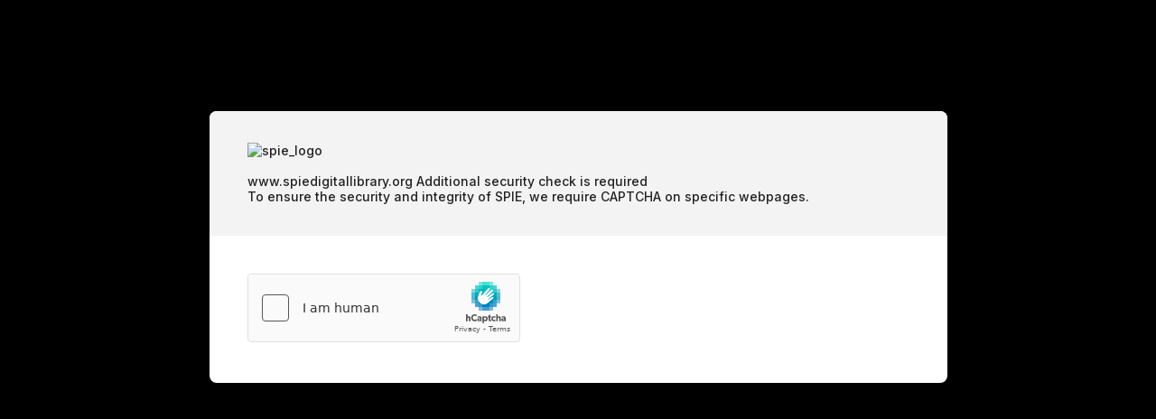

--- FILE ---
content_type: text/html
request_url: https://www.spiedigitallibrary.org/conference-proceedings-of-spie/4578/0000/Fiber-optic-pressure-and-temperature-sensors-for-oil-down-hole/10.1117/12.456071.full
body_size: 962
content:
<html style="height:100%"><head><META NAME="ROBOTS" CONTENT="NOINDEX, NOFOLLOW"><meta name="format-detection" content="telephone=no"><meta name="viewport" content="initial-scale=1.0"><meta http-equiv="X-UA-Compatible" content="IE=edge,chrome=1"><script type="text/javascript" src="/_Incapsula_Resource?SWJIYLWA=719d34d31c8e3a6e6fffd425f7e032f3"></script><script src="/r-meet-Pingly-reingdome-are-oth-was-groove-Mouer" async></script><script type="text/javascript">if (sessionStorage) { sessionStorage.setItem('distil_referrer', document.referrer); }</script></head><body style="margin:0px;height:100%"><iframe id="main-iframe" src="/_Incapsula_Resource?SWUDNSAI=31&xinfo=13-55839866-0%200NNN%20RT%281764672230578%2016%29%20q%280%20-1%20-1%20-1%29%20r%280%20-1%29%20B12%288%2c881023%2c0%29%20U18&incident_id=1423000490107648949-277742487014935629&edet=12&cinfo=08000000&rpinfo=0&cts=uPNKVDN82CIb%2blHsCEbdesmKCSLHXcnoU0D%2b27pAW6RWnwsoraT5XYV2sdxJtTn1&cip=3.132.214.100&mth=GET" frameborder=0 width="100%" height="100%" marginheight="0px" marginwidth="0px">Request unsuccessful. Incapsula incident ID: 1423000490107648949-277742487014935629</iframe></body></html>

--- FILE ---
content_type: text/javascript
request_url: https://www.spiedigitallibrary.org/r-meet-Pingly-reingdome-are-oth-was-groove-Mouer
body_size: 231721
content:
(function(){var A=window.atob("[base64]/ADDAPoA/QDyAPwA/AADAP0A/QANAPwA/ADuAP0A/gAPAJcA/wAOAP4AAAH/ABEA/[base64]/[base64]/AdQBvwEJAAsBCwEGAL8BvwELARUBCwEIAL8BvwEGAAsBCwG/AcIAvwEGAAsBCwG/AR8BvwEHAAsBCwEGAL8BvwELATAACwEFAL8BvwGzAQsBCwE1AL8BswGwAUIBvwELALMB1AG/[base64]/[base64]/AHYAfsB/QEGAPwB/AEjABcA/gH6ARkA/wH8Af4BAAL9Af8B/QEyAAAC/wH9ATYA/QGyAXoBAAIDAEgBAQINAAACAgL9AQECAwIDAJMAkwANAAMCAwICApMAAgI8AAMCBAL/AQIC/wEGAAQCAgL8ATYABAIGAAICBQIDAJYAlgANAAUCBgLmAJYABwITAAYCBgIHAuQB5AHYAQYCBgIEAuQB5AH/AQYC/wHmAeQB5AEJAP8B5gEGAOQB5AHmARUB5gEIAOQB5AEGAOYB5gHkAcIA5AEGAOYB5gHkAR8B5AEHAOYB5gEGAOQB5AHmATAA5gEFAOQB5AGiAeYB5gEGAOQB5AEjAKkA/wHkARkABgIGAP8B/[base64]/[base64]/ApQCfwIGAIICggIjANcBlQL6ATcBlgKCApUClQJ/ApYCfwIGAJUClQJ/[base64]/[base64]/AsMCvwKgAsICwgK/[base64]/Aj0C8gISAPEC8wLDAMsA9ALyAvMC8gIDAPQC9AINAPIC8gLwAvQC9QINAJIA9gIEAPUC9QIDAPYC9gINAPUC9QLyAvYC8gLuAvUC9QLsAvIC8gIGAPUC9QIDALEAsQANAPUC9wIjALEA+AIMALEA+QISAPgC+gL5AhYA+QL3AvoC+gIGAPkC+QISAI8C+wL5Aq0A/AISAPsC+wKlAIEC/QL8AvsC/gIDAP0C/QINAP4C/gLwAv0C/wIDAK8ArwANAP8CAAMMAK8AAQP+AgAD/[base64]/sAEQOLAhADEgMMAxEDDAMJAxIDCQMDAAwDDAMNAAkDCQPUAAwD1AAMAEIBDAMTANQAEgMMA/gCEwMJAxIDEgMBAxMDEwP+AhID/gL6AhMD+gJBAP4C/gJCAPgCEgOQAssAEwNfARIDEgMSABMDEwO4AIECFANvAhMDEwMSAxQDEgMDABMDEwMNABIDEgMMAxMDDAP+AhID/gL6AgwD+gIGAP4C/gL3AhkADAMGAP4C/[base64]/0COAMNABoCGgIMADgDOQM1ABoCOgP1AIECOwMSADoDPAM7AwsDCwMSADwDOwOLAg8DPAMSADsDPQMjAbkAPgOQAj0DPwM8Az4DPgMLAz8DCwMDAD4DPgMNAAsDCwM5Az4DPwMLAzQDCwM3Az8DPwM2AwsDCwNBAD8DPwNCADQDQAMTABoCQQNAAxMDQAM/A0EDQQMLA0ADCwMGAEEDQAMyAxkAQQMGAEADQAMjADEDQgNAAzQBQwMGAEIDQgMjADgDRAMDANkB2QENAEQDRAMMANkBRQNCA0QDRgMGAEUDRQMjANkBRwMDANoB2gENAEcDSAMMANoBSQMLAEgDSgOQAo8CSwMnAUoDSgMSAEsDSwNfASwBTAMSAEsDTQNMA/oATANKA00DSgMDAEwDTAMNAEoDSgNJA0wDTQMNAHoCegK6AU0DTgNKA3oCSgMNAPkA+QC6AUoDTwNOA/[base64]/wANAGsDawMMAP8AbANpA2sDbQMGAGwDbAMDAJwAnAANAGwDbAMjAJwAbgMMAJwAbwMSAG4DcANvAxYAbwNsA3ADcAMGAG8DbwM1AGsDcQNvA/[base64]/MBhwOGA/[base64]/QCpwOmA/YCpgPuAqcDpwOgA6YDpgMGAKcDpwMDAD8BPwENAKcDpwMjAD8BqAMMAD8BqQMSAKgDqgOpAxYAqQOnA6oDqgMGAKkDqQOlA/[base64]/[base64]/0CzgMDAP4A/[base64]/[base64]/0C8AMEAH0C8QNGAPAD8APxAwoB8QPvA/AD7wPuA/ED8ANBAO8D7wNCAOwD8QPvAzcB7wPwA/[base64]/sD+AMyAPkD+QP4AzYA+AP5AyQCJALvA/[base64]/[base64]/[base64]/QChQN/A/YCfwPuAoUDhQN6A38DfwMGAIUDhQMDAGcBZwENAIUDhQMjAGcBwwMMAGcBZwESAMMD7wNnARYAZwGFA+8D7wMGAGcBZwF9A/0CfQMDAMYB9AMNAH0DfQMMAPQD+ANnAX0D+QMGAPgD+AMjAPQD9AMDAHQBdAENAPQD9AMMAHQB+wMTAPQD/AP7A8MD/QMJA/wD/AP4A/0D/QP5A/wD+QPvA/0D/ANBAPkD+QNCAMMD/QP7AxMD+wP5A/0D/QP8A/sD/AMGAP0D/QOFAxkA/gMGAP0D/QMjAGEBYQH9AzQB/[base64]/[base64]/[base64]/[base64]/AQSAPsE/QRgAjIB/gQSAP0E/wRZAl0CAAX+BP8EAQX8BAAFAgX3BAEF9wT0BAIF9AQSAPcE9wRGBGkCAQUSAPcE9wSAAtMAAgWhA/[base64]/BSUDQwUGAEIFQgUjAEEFRAUNAGcEZwQMAEQFRQVCBWcERgUGAEUFRQXmAFwBRwUTAEUFSAW/[base64]/[base64]/[base64]/[base64]/QQSAOgF6QUjAY4D6gUSAOkF6wVGBC4C7AXqBesF7QX9BOwF/QTmBe0F5gW7Bf0E/[base64]/AUSAPsF/QWLAnMC/gX8Bf0F/wX6Bf4F+gX4Bf8F+AW7BfoFuwX9BPgF/QQDALsFuwUNAP0E/QQUArsFuwUnAP0E/QQuALsFuwUGAP0E/QS7BX8CuwWwBf0E/QQnALsFsAUUAv0E/QQnALAFsAUuAP0E/QQGALAFsAUPAPMA8wAOALAFuwXzABEA8wAOALsF+AXzABEA8wAOAPgF+gXzABEA8wAPAPoF/gUDAPMA8wANAP4F/gUVAvMA8wAPAE8F/wUOAPMAAAb/BREA/wUPAAAGAAYOAP8F/wUABhEAAAYPAP8F/wUDAAAGAAYNAP8F/wX+BQAG/gV0Bf8F/wUTAP4F/gX/BXcF/wVOAP4F/gUOAHUBdQH+BREA/gUPAHUBAQYOAP4FAgYBBhEAAQYDAAIGAgYNAAEGAQbGAgIGAwYDAGsBBAYNAAMGAwYBBgQGAQb/[base64]/BkQGPwYSAEMGQwaEAfEARAYSAEMGRQYDAyQBRgaiA0UGRwZEBkYGSAYSAEcGRwYoBmMCSQYSAEcGSgZJBnADSwZIBkoGSAY/BksGPwY1BkgGNQa6BT8GugUDADUGNQYNALoFugUUAjUGNQYnALoFugUuADUGNQYGALoFugU1Bn8CNQYSBroFugUnADUGEgYUAroFugUnABIGEgYuALoFugUGABIGEgaEAzgFNQYSBhcFEgZ0BTUGPwYTABIGEgY/BncFPwYTABIGEgYOADQCNAISBhEAEgYOADQCSAYSBhEAEgYDAEgGSgYNABIGEgbGAkoGSwYSBqoCEgY/BksGPwZOABIGEgYOAHABcAESBhEAEgYOAHABTAYSBhEAEgYOAEwGTQYSBhEAEgYDAE0GTQYNABIGEgbiAk0GTgYSBtcBEgY/Bk4GPwYJABIGEgYGAD8GPwYSBhUBEgYIAD8GPwYGABIGEgY/BsIAPwYGABIGEgY/[base64]/BUsG/wUJAFUGVQYGAP8F/wVVBhUBVQYIAP8F/wUGAFUGVQb/BcIA/wUGAFUGVQb/BR8B/wUHAFUGVQYGAP8F/wVVBjAAVQYFAP8F/wUUAlUGVQYnAP8F/wUuAFUGVQYGAP8F/[base64]/[base64]/QQABQEGAAUnAP0E/QTkAgAFAAVrBf0E/QRgBQAFAAUxAP0E/QQGAAAFAAUNAMwCzAIjAAAFYAUGAMwCawVgBQ0AYAUnAGsFawUJAGAFYAUGAGsFawUGAGAFYAVrBe0BawX9BGAF/QQEAGsFYAUGAP0E/[base64]/[base64]/Ab7BhEA+wYPAPwG/AYOAPsG+wb8BhEA/AYPAPsG+wYDAPwG/AYNAPsG+wb6BvwG/Qb7BoEB+wZHBf0G/gZOAPsG+wbgAb0A/wb7Bg8CAAcPAA4CDgIOAAAHAAcOAhEADgIPAAAHAAcDAA4CDgINAAAHAAf/Bg4C/wb+BgAH/gZ8A/8GAQcGAP4G/gYSAHIDAgf+BhYAAwd4AwIHAgcGAAMHAwccAKsDBAcDB5gDAwcCBwQHAgdBAAMHAwdCAHIDBAcDB28DBQcCBwQHAgcGAAUHBAfUAQYBBQcEB4kABAdHBQUHBgcLAAQHBAfnAeoCBwcEB9cGBAcGBwcHBgf+BqQD/gYEBwYHBgf+Bq0D/gZ0AwYHBgcCB/4G/gYBBwYHAQdBAP4G/gYDB60DAgdQAP4G/gZCAPkG+Qb+BqgD/gYCB/kG+QYBB/4G/gYGAPkG+QZ4AxkAAQcGAPkG+QZ8A9EAAgcGAPkG+QZ+A/8GAwcCB/kG+QYBBwMHAQf+BvkG+Qb1BgEH9QYxAPkG+QYGAPUG9QYUAlEA/gYnAPUG9QYuAP4G/gYGAPUG9Qb+Bn8CAQf+BvUG9QYnAAEH/gbBAfUGAQcGAP4G/gYGAHEDAwf+Bg0A/gYnAAMHAwcBB/[base64]/oFCwfoARYA6AGgAwsHDAcGAOgB6AGsAzkCDQcGAOgB6AGnA+oBDgcGAOgB6AGpAzcBDwcGAOgB6AGwA60BEAcGAOgB6AGPBOcEEQcSAOgB6AFlBCsCEgcSAOgBEwcSB8AGFAcRBxMHEwcSABQHFAdRAcwBzAESABQHFQfMAeMGFgcTBxUHEwcSABYHFQcTB/[base64]/EG8QYnAB8HHQfbA/EG8QYGAB0HHQfTA/[base64]/8G/wbXAx0HHQceB/8G/wYEBx0HBAfxBv8G8QYxAAQH/wYGAPEG8QbbA/UGBAcGAPEG8QYGAMUDHQfxBg0A8QYnAB0HHQcEB/EGBAcGAB0HHQcGAAQHBAcdB+0BHQf/BgQH/wYEAB0HBAcyAP8G/wYEBzYABAdSAN8DHQdFAAQHBAcdBwkHHQf/BgQH/[base64]/Bh8H/wYcBx0HHAcbB/8G/wYaBxwHGgcQB/8G/wYPBxoHDwcOB/8G/wYNBw8HDQcMB/8G/wYGBw0HDAf5Bv8G+Qb3BgwH9wb2BvkG+QbyBvcG8gbWBvkG1gYxAPIG8gYGANYG1gYGAGUD9wbWBg0A1gYnAPcG9wYJANYG1gYGAPcG9wYGANYG1gb3Bu0B9wbyBtYG1gYEAPcG8gYGANYG1gYDANAB0AENANYG1gZIBdAB0AEPAM4B9wYOANAB+Qb3BhEA9wYPAPkG/wYOAPcGDAf/BhEA/wYPAAwHDQcDAP8G/wYNAA0HDQfWBv8G1gZHBQ0HDQd0AtYG1gYGAA0HDQfgAf0A4AENB/[base64]/[base64]/A+AB4AH+A58CnwL8A+AB4AF/[base64]/AMnAeAACQR/A/[base64]/BBYAvwS9A8IEwgQGAL8EvwQ1AMQDxAS/[base64]/BTEHNAcSADMHMwd2BhYHNQcLBTMHNgc0BzUHNAcSADYHNQeQA/[base64]/Ak8CdgdfAXUHdwcSAHYHdgd3B3ADdwf0BnYH9AZyB3cHcgcDAPQG9AYNAHIHcgfEBPQG9AZ3BU4GdwcGAPQG9AZ3BxUBdwcIAPQG9AYGAHcHdwf0BsIA9AYGAHcHdwf0Bh8B9AYHAHcHdwcGAPQG9AZ3BzAAdwcFAPQG9AYwBXcHdwdyB/[base64]/[base64]/QCvwe+B/YCvgfuAr8HvwdVBr4HvgcGAL8HvwcSACIBwAe/BxYAvwesBsAHwAcGAL8Hvwe4B/0CuAe/B6cGvwcGALgHuAcTAK4GwQe4ByIBwgcJA8EHwQdYAsIHwge/B8EHvwfAB8IHwAdBAL8HvwdCACIBwQe4BxMDuAe/B8EHvwfAB7gHuAcGAL8HvwesBhkAwAcGAL8HvwewBjQBwQcGAL8HvweyBrMGwgcGAL8HvwcfBXECwwe7BEUBxAe/B8MHvweyBMQHxAcTAOcDxQfEB0UBxge/B8UHvwcGBMYHxQe9BOoAxgfFB9oGxQe/B8YHvwe1BsUHxQcGAL8Hvwe3BsUGxgcGAL8HvwfHBskGxwcGAL8HvwcSAKoByAe/BxYAvweiAcgHyAcGAL8Hvwc1AMkGyQe/B/0CvwcHAj4DBwK/B6oBvwfJBwcCBwLIB78HvwdBAAcCBwJCAKoBygcTAP8BywfKBxMDygcHAssHywe/[base64]/[base64]/gG+AYGAOkH6Qd4A2sD8AcGAOkH6QdSAG8D8QcTAOkH6QfxBxkA8QdxA+kH6QcGAPEH8Qd0A3kD8gcGAPEH8QccABMC8wfxB9EA8Qd8A/MH8wfyB/EH8QfpB/MH6QfwB/EH8AcxAOkH6QcGAPAH8Ad4A+sH6wcGAPAH8AcGAGwD8QfwBw0A8AcnAPEH8QfrB/AH6wcGAPEH8AcGAOsH6wfwB+0B8AfpB+sH6QcEAPAH6wcGAOkH6Qd4A1EA8AcGAOkH6Qd8A1EA8QcGAOkH6Qd+AyAA8gcGAOkH6QfBAa0D8wcGAOkH6Qf9AVcF9AfpB5MA6QenBPQH9QegA+kH6QcGAPUH9QcDB24B9gf1B5MA9QenBPYH9wesA/UH9QfpB/cH6QfzB/UH8wfyB+kH6QfxB/MH8gfwB+kH6QfrB/IH6wf4BukH+AZqA+sH6QfvB/gG+AbuB+kH6QftB/gG+AbsB+kH6QfqB/gG+AbmB+kH5gfoB/gG+AbnB+YH5gflB/[base64]/EG5QfVB+oH1QcGAOUH5QcUAsoD6gcnAOUH5QcuAOoH6gcGAOUH5QfqB38C6gcnAOUH5QfjA+oH6gcGAOUH5QfIA84D6wcGAOUH5QczAM4D7AflB9sH2wfsB9UD7QcGANsH2wflB/QH7gc1ANUD7wcPAJsH8gcDAO8H8wcNAPIH8gffAfMH9AfyB6MA8gfuB/QH9AfUAQkB9Qf0B5MA9AfyB/UH8gcTAPQH9Af7Bp0H9wcDAIwB+AcNAPcH9wf0B/gH9AfyB/cH8gfbB/QH9AcGAPIH8gfmAAsB+QcTAPIH+gexAToB+wf6Bz0B+gf5B/sH+Qc1APoH+wcOANAA/Af7BxEA+wcPAPwH/QcDAPsH/gcNAP0H/QfuAf4H/wcDABABAAgNAP8H/wf9BwAI/Qf5B/8H+Qf9B9UD/[base64]/Bw0I/wf0BwQI9AftB/8H7QcyAPQH9AfsB8cD7AcGAPQH9AcTAMcD/wf0B/cH9wfbB/8H2wcGAPcH9wf9B8cD/QcGAPcH9wczAMcD/wcOAB4EHgT/BxEA/wcDAB4EBAgNAP8H/wdIBQQIDQgDAKcFpwUNAA0IDQj/B6cF/wf3Bw0I9wcOADoCOgL3BxEA9wcPADoCGwgOAPcHHggbCBEAGwgOAB4IIQgbCBEAGwgDACEIIggNABsIGwjnASIIIwgOAGcCZwIjCBEAIwgPAGcCJAgOACMIJQgkCBEAJAgPACUIJggOACQIJwgmCBEAJggPACcIJwgDACYIJggNACcIJwgbCCYIGwj/BycI/wcGABsIGwgTCPUH9QfQAxsIGwj/B/UH9Qf9BxsI/QfbB/UH2wfsB/0H7AftB9sH2wfsB9gD7AcGANsH2wflB/YH7QfbB9wD2wcGAO0H7QfTA4kD9QcGAO0H7QfWA1EA9gcGAO0H7QfbAxEA/QcGAO0H7QcSALUF/wftB84CGwgSAP8H/[base64]/[base64]/QCvwe+B/YCvgfuAr8HvwdsA74HvgcGAL8HvwcSAG8DwAe/BxYAvwd0A8AHwAcGAL8Hvwe4B/0CwQe/[base64]/UH9QcGANAH0Ac1AKgD9gfQB/0C/QelAz4DpQP9B6sD/Qf2B6UDpQP1B/0H/QdBAKUDpQNCAKsDLQgTAKQDLggtCBMDQAilAy4ILgj9B0AI/[base64]/[base64]/QCqQhHA/YCRwPuAqkIqggvA0cDRwMGAKoIqggSAGsCqwiqCBYAqghAA6sIqwgGAKoIqgg5A/[base64]/AI8QjvCJMA7wjuCPEI7gjvCOID7wjgA+4I7ggGAO8I7wjmAL4D8Qg1AO8I8gjiArEE8wjyCIkA8gjxCPMI8QjyCN4B8ggGAPEI8QjyCOEB8ggGAPEI8QjyCBUB8ggIAPEI8QgGAPII8gjxCMIA8QgGAPII8gjxCB8B8QgHAPII8ggGAPEI8QjyCDAA8ggFAPEI8QjjA/II8ggGAPEI8QgDAJ0GnQYNAPEI8QgNB50G8wgOAMEAwQDzCBEA8wgPAMEA9AgOAPMI9Qj0CBEA9AgOAPUI9gj0CBEA9AgDAPYI9wgNAPQI9AjxCPcI8QjTCPQI0wjlA/[base64]/[base64]/[base64]/[base64]/Aj7CBEA+wgDAPwI/QgNAPsI+wgMAP0I/gj5CPsI+wgGAP4I/ggjAP0I/QgOAOcI5wj9CBEA/QgPAOcI/wgDAP0IAAkNAP8I/wgMAAAJAQn+CP8I/ggGAAEJAQkOAAoEAgkBCREAAQkPAAIJAwkDAAEJBAkNAAMJAwkMAAQJBQlMAAMJBgk1AP8I/wgGCccIBgkDAOcI5wgNAAYJBgkMAOcIBwkcAAYJBgkOALcBtwEGCREABgkPALcBCAkDAAYJCQkNAAgJCAkMAAkJCgkHCQgJBwn/CAoJ/wgyAAcJBwn/CDYA/wg1AAMJCAn/CJEC/wgDALcBCgkNAP8I/wgMAAoJCwkICf8ICAkHCQsJBwkGAAgJCAkjAAkJCQkTAAMJAwkJCf8I/wgICQMJAwkHCf8I/wgGAAMJAwkjAAoJBwkGAAMJAwkHCQ0ABwknAAMJAwn/CAcJ/wgFCQMJAwkGAP8I/wgjAAAJAAn/CDQB/[base64]/CAAJ5wgDCfIH8gf+COcI5wj7CPIH8gcxAOcI5wgGAPIH8gcPAPwI+wgDAPIH8gcNAPsI+wgjAPIH8gcGAPsI+wjyBw0A8gcnAPsI+wgJAPIH8gcGAPsI+wgGAPIH8gf7CO0B+wjnCPIH8gcEAPsI5wgGAPIH8gf5CDYA+QgGAPIH8gdIAk8D+wgSAPIH8gf7CL8G/ggSAPIH8gcgAjMC/whRAfIHAAlSBv8IUgb+CAAJ/ggSAFIGUgZfAdMAAAmVAlIGAwl2CAAJAAl6BwMJegf+CAAJ/ggSAHoHegdmAxgFAAlCAnoHegcSAAAJAAl9AesFAwleBgAJAAl6BwMJAwkSAAAJAAl2BlgIFAliBgAJAAkSABQJFAlGBIEHFgkuBRQJGwkACRYJAAkDCRsJAwn+CAAJ/ggDAAMJAAkNAP4I/ggWAgAJAAkDAPgI+AgNAAAJAAkMAPgIAwn+CAAJ/[base64]/[base64]/[base64]/CRYAfwl8CYAJgAkGAH8Jfwl7Cf0CewkDAHYJgQkNAHsJewkMAIEJggl/CXsJewkGAIIJfwkjAIEJggkOAGYCZgKCCREAggkPAGYCgwkDAIIJhAkNAIMJgwkMAIQJhQkTAIMJgwmFCX4JhgkJA4MJgwl/CYYJfwl7CYMJewmACX8JfwlBAHsJewlCAH4JfgmFCRMDgAl7CX4Jewl/[base64]/[base64]/[base64]/AcNAOAJ4AkjAPwH4QkMAPwH/AcSAOEJ4gn8BxYA/AfgCeIJ4gkGAPwH/Ac1AN4J3gn8B/0C/AcDAKwFrAUNAPwH/AcMAKwF4wk1APwH5AnjCT4D4wnkCeEJ5AneCeMJ3gniCeQJ4glBAN4J3glCAOEJ4QkTAPwH/AfhCRMD4QneCfwH/AfiCeEJ3gkGAPwH/AfgCRkA4AkGAPwH/AcjAAEIAQj8BzQB/[base64]/[base64]/AkMAPsJ+wkSAPwJ/Qn7CRYA+wn6Cf0J/QkGAPsJ+wk1APkJ+Qn7Cf0C+wkDABYBFgENAPsJ+wkMABYB/gkEAPsJ+wlGAP4J/gn7CQoB+wn5Cf4J+Qn9CfsJ+wlBAPkJ+QlCAPwJ/AkPAB0H/QkDAPwJ/gkNAP0J/QkMAP4J/wn5Cf0J+Qn7Cf8J+wkGAPkJ+Qn6CRkA+gkGAPkJ+QkjAAUIBQj5CTQB+QkGAAUIBQgjABYBFgEMACgH/QmQBBYBFgEDAB0HHQcNABYBFgEMAB0H/wn9CRYBFgEFCP8JBQgGABYBFgEjAP4J/QkWAUcBFgEGAP0J/QkjAB0HHQf9CZUE/QkGAB0HHQcjACgH/gkOAG0BbQH+CREA/gkOAG0BbQH+CREA/gkOAG0BbQH+CREA/gkPAG0BbQEOAP4J/gltAREAbQEOAP4J/gltAREAbQEOAP4J/gltAREAbQEOAP4J/gltAREAbQEOAP4J/gltAREAbQEPAP4J/gkOAG0BbQH+CREA/gkOAG0BbQH+CREA/gkOAG0BbQH+CREA/gkPAG0BbQEOAP4J/gltAREAbQEPAP4J/gkOAG0BbQH+CREA/gkPAG0BbQEOAP4J/gltAREAbQEOAP4J/gltAREAbQEOAP4J/gltAREAbQEPAP4J/gkOAG0BbQH+CREA/gkPAG0BbQEOAP4J/gltAREAbQEPAP4J/gkOAG0BbQH+CREA/gkPAG0BbQEOAP4J/gltAREAbQEPAP4J/gkDAG0BbQENAP4J/gkdB20BbQEGAP4JHQcjACYH/gkDAPEJ8QkNAP4J/gkMAPEJ/wkdB/4JHQcGAP8J/gkjAPEJ/wkDAHgGAAoNAP8J/wkMAAAKAQr+Cf8J/[base64]/gGCBtQINAoGAP4B/gE0CuEBNAoGAP4B/gE0ChUBNAoIAP4B/gEGADQKNAr+AcIA/gEGADQKNAr+AR8B/gEHADQKNAoGAP4B/gE0CjAANAoFAP4B/gHmCDQK5ggGAP4B/[base64]/gEGAD4KNgojAEcHPgoDAOYC5gINAD4KPgoMAOYCPwo2Cj4KNgoGAD8KPgojAOYCPwoLAKwJrAn9AUYFQAqsCbAArAk/CkAKPwqsCSAAQQo/Ci4KPwo+CkEKPgo2Cj8KNgr+AT4K/gHmCDYK5ggpCv4B/gELAuYICwIyAP4B/[base64]/CuYI5gj+ATYK/gEGAOYI5ggjACkKKQoLAC4KNgopCg8EKQo2ChkANgopCpUAKQpOADYKNgoOAEgBPwo2ChEANgoOAD8KQgo2ChEANgoPAEIKQgoOADYKQwpCChEAQgoDAEMKRAoNAEIKQgrUAUQKRQpCCucAQgopCkUKKQrmCEIK5gj+ASkK/gExAOYI5ggGAP4B/[base64]/CmoKagoGAGgKaAo1AGQKawpoCv0CaAoOAAIDAgNoChEAaAoPAAIDbAoOAGgKbQpsChEAbAoPAG0KbgoDAGwKbwoNAG4KbgoMAG8KcAo1AG4KcQpwCj4DcApxCmkKcQprCnAKawpqCnEKagpBAGsKawpCAGkKcAoTAG4KcQpwChMDcAprCnEKawpqCnAKagoGAGsKawo/[base64]/[base64]/[base64]/[base64]/[base64]/[base64]/[base64]/Ar6Ch8GHwb7CvwK+wr4Ch8GHwaWCPsKlgj2Ch8GHwYSAJYIlgicBGQH9goSAJYIlghOArwF+Ar2CpYIlggSAPgK9gp9ATwC+AoSAPYK9grKAJMD+wr4CvYK9gqWCPsKlggSAPYK9go3BpEHkQcSAPYK9gpfAfEA+AplBPYK+wqRB/gKkQcSAPsK+AplAiQB+wpOAvgK/AoSAPsK/QqHBUUG/gr8Cv0K/AqRB/4KkQeWCPwKlggSAJEHkQc/AssK/AoSAJEHkQeEATMC/QoDA5EHkQf8Cv0K/AoSAJEHkQc/AjAE/QpZApEHkQcSAP0K/Qr1BSEC/gpZAv0K/wqRB/4KkQf8Cv8K/AoSAJEHkQdcAqYA/gpvApEHkQcSAP4K/gonAWcD/wqPBP4K/gqRB/8K/woSAP4K/gqLAjAEAAuaA/4K/goSAAALAAt2BrUAAQsSAAALAAsBC48GAQv+CgAL/gr/CgEL/wr8Cv4K/AqWCP8KlggfBvwKHwYDAJYIlggNAB8GHwbwCpYIlggGAB8GHwYjAIgKiAofBokD/AoGAIgKiAojANUI1QjAAX8G/goDANUH/woNAP4K/grVCP8K1QgmAP4K/griAgYBAAv+CokA/[base64]/AYEC4EBBAt0BfwG/AZOAAQLBAuoAg8CBgsECw4CBAv8BgYL/AbWAwQLBgsGAPwG/AYSAM4DBwv8BhYACAvTAwcLBwsGAAgLCAscAOIDCQsIC98DCAsHCwkLBwtBAAgLCAtCAM4DCQsIC8cDCgsHCwkLBwsGAAoLCQt0BQALAAsLAAkLCQvAAeoCCgsJC9cGCQsACwoLAAv8BucD/AYJCwALAAv8BuwD/AbQAwALAAsHC/wG/AYGCwALAAtBAPwG/AYIC+wDBgtQAPwG/AZCAAULBQv8BrwD/AYGCwULBQsAC/wG/AYGAAULAAvTAxkABQsGAAALAAvWA9gDBgsGAAALAAvbAwQLBAsGCwALAAsFCwQLBAv8BgAL/AbnBwQL5wcxAPwG/AYGAOcH5wfdA/UG9QYGAOcH5wcGAMgDAAvnBw0A5wcnAAALAAv1BucH9QYGAAALAAsGAPUG9QYAC+0BAAv8BvUG9QYEAAAL/AYyAPUG9Qb8BjYA/AZSAOIDAAtFAPwG/AbAAQEHBAv8BgoH/AYACwQLAAv1BvwG9QYGAAAL/AbdAzYAAAsGAPwG/AbgA+oBBAsGAPwG/AbjA60BBQsGAPwG/AblAzkCBwsGAPwG/AboA30CCAsGAPwG/AbqAzcBCQsGAPwG/AZ0Av4ACwsGAPwG/AaCApUADAsGAPwG/Ab4AeoCDQsGAPwG/AawAQsBDgsTAPwG/AZ5Ar0ADwv8BjoBEAsPCz0BDwsOCxALDgs1AA8LDwt6Bb0AEAsPC7MCswIQC7sCEAsOC7MCswIQC9MBEAsGALMCswJ4AkIBEQsLALMCswIRC/[base64]/[base64]/[base64]/[base64]/C1oFWgU8C0MLPAsyAFoFWgU8CzYAPAtCAD0LPQsDAPcG9wYNAD0LPQsMAPcGPws8Cz0LPAtaBT8LWgUGADwLPAsgAukE6QTtBzwLPwsSAOkE6QRmA/8HQwsSAOkE6QQDA48DSwtDC+kETQs/C0sLPwsSAE0LSwsSAKoGTQuSAyoITgtLC00LTQsSAE4LTgtIAkAGTwsSAE4LUAtlBOUFUQtPC1ALTwtNC1ELTQs/C08LPwsSAE0LTQuCB18CTwsSAE0LTQtlAikGUQsSAE0LUgsoBm0CUwtRC1ILUQtPC1MLTwsSAFELUQsSAFgIUgtRC1sIWwgSAFILUwv1BewEVAsSAFMLUwv1AKkGVQtUC1MLVAtbCFULWwhPC1QLTws/C1sIWwgDAE8LPwsNAFsIWwg0Cz8LTwsTADELVAtPCz8LVgsSAFQLVAtWCxYAVgtbCFQLWwhaBVYLWgUyAFsIWwgUB2oHVAsSAFsIWwiNANwFVgsSAFsIWwgFA/[base64]/[base64]/[base64]/MGYwtxCzYLNgsDAGMLYwsNADYLNgtzC2MLYwsGADYLNgsjADMLMws2C6YFcQsGADMLMwsMAHMBfAszADMLfQsMADwHfgt8C30LfwsOAAAEAAR/[base64]/gUNAIgLiAsMAP4FlguVC4gLlQtpAZYLaQEGAJULlQsjAEMHlgsTAIELlwuWC4gLlguVC5cLlwtpAZYLaQEGAJcLlgsjAP4F/gUGAJYLlwv+BQ0A/gUnAJcLlwtpAf4FaQGDC5cL/gUGAGkBaQEjAIILggsPAFsCgwsDAIILlwsNAIMLgwsMAJcLmAsEAIMLmQtpAZgLmAsGAJkLmQsjAJALkAuZC6kBmguYC5ALkAv+BZoL/gUxAJALkAsGAP4F/gUDAMYBxgENAP4F/[base64]/[base64]/cJ9wkGAPoI+gj3CRUB9wkIAPoI+ggGAPcJ9wn6CMIA+ggGAPcJ9wn6CB8B+ggHAPcJ9wkGAPoI+gj3CTAA9wkFAPoI+gi0C/cJ9wkGAPoI+ggjALgBcAuzBzkGswcRB3ALcAsSALMHswcSAP8I/wizBzgIswdwC/8I/wgSALMHswcOA1kGcAsSALMHuQuQAk8CugtBBrkLuwtwC7oLcAsSALsLugu/CBEGuwtUCLoLVAhwC7sLugv/CFQIVAgSALoL/[base64]/[base64]/EL8AvsC0AF7AvuAaQC8gsOAKEFoQXyCxEA8gsPAKEF8wsDAPIL8gsNAPML8wvsC/IL7AvwC/ML8AviC+wL7AsGAPAL8AsjAPQB9AFbAOoB9AtTAPQB9AGEA6kA9Qv0AZ0A9AEBC/UL9QthAOoB9gv0AfUL9AFCAPYL9QsDAKoAqgANAPUL9QvmAKoA9gv0AfUL9AH0C/YL9AsGAPQB9AH0C18D9AsGAPQB9AH0CxUB9AsIAPQB9AEGAPQL9Av0AcIA9AEGAPQL9Av0AR8B9AEHAPQL9AsGAPQB9AH0CzAA9AsFAPQB9AHwC/QL9AsGAPQB9AEjAKoA9QtiAOgA9gsDAPUL9QsNAPYL9gv0AfUL9QsGAPYL9gsjADkB9wsOAIABgAH3CxEA9wsPAIAB+AsOAPcL9wv4CxEA+AsDAPcL9wsNAPgL+AvuAfcL+Qv4C4EB+Av2C/kL+QsGAPgL+AsjAKAAoAAOBBAI+gsPACsDKwMOAPoL+gsrAxEAKwMDAPoL+gsNACsDKwOgAPoLoAD4CysDKwMGAKAAoAAjAO8B+wsOBOoC/Av7C6kA+wsUAvwL/AsnAPsL+wsuAPwL/AsGAPsL+wsOAEMFQwX7CxEA+wsDAEMF/QsNAPsL+wsOBP0L/gsOAKAJoAn+CxEA/gsPAKAJoAkOAP4L/gugCREAoAkDAP4L/wsNAKAJoAn7C/[base64]/[base64]/[base64]/Av7C1wK+wsSAPwL/[base64]/[base64]/[base64]/[base64]/[base64]/[base64]/ApgFUwwRBfEIZwyGCFMMhgg9B2cMPQcDAIYIhggNAD0HPQdADIYIhgixAVAFUwyGCK8FhggdAFMMUwwTAIYIhggNB08HZwyGCNgAhghTDGcMZwyaCIYIhgg9B2cMPQcGAIYIhggvAmILZwyTCoYIkwoSAGcMZwx/[base64]/BlMGUwYSAGcIvwbyBH4IZwgSAL8GvwY/AvUEfggRBb8GvwZnCH4IZwhTBr8GUwYSAGcIvwaEARgFZwhCAr8GvwYSAGcIZwgjAesFfgheBmcIZwi/Bn4IvwYSAGcIZwgSAKwHrAdnCOIFkwoSAKwHrAdvAloCQAwSAKwHrAdADGYGQAyTCqwHrAe/BkAMvwZTBqwHUwYDAL8GvwYNAFMGUwZmDL8GvwZTBt4BUwYyAL8GvwZTBjYAUwa/BnIIvwYJAFMGUwYGAL8GvwZTBuEBUwYGAL8GvwZTBhUBUwYIAL8GvwYGAFMGUwa/BsIAvwYGAFMGUwa/Bh8BvwYHAFMGUwYGAL8GvwZTBjAAUwYFAL8GvwYcAFMGUwb6BkUIrAdTBvEJUwYdAKwHrAcTAFMGUwasB+QHrAe/BlMGUwYGAKwHvwYjAPgArAe/[base64]/[base64]/[base64]/CKkBfwjjBLoMugwTAH8Ifwj6BgMBuwx/CBsEfwi6DLsMugziBX8I4gUxALoMfwgGAOIF4gUDAG4GbgYNAOIF4gUjAG4GugwGAOIFuwy6DA0AugwnALsMuwwJALoMugwGALsMuwwGALoMugy7DO0Buwx/[base64]/[base64]/[base64]/[base64]/cM9wwGAPkM+Qz7COAB+gwSAPkM+Qz6DLsJ+gwSAPkM+QzdAqII+wwrCPkMKwj6DPsM+gwDACsIKwgNAPoM+gwWAisI+wz6DMMD+gwGAPsM+wz9AZ4Gngb7DJMA+wzjBJ4GngaFA/sMhQMGAJ4GngYgAsQC+wyNCJ4G/AwSAPsM+wz8DGEJ/AwSAPsM+wyIBvEE/QwSAPsM+wz9DAkE/Qz8DPsM+wwDAP0M/AwNAPsM+wwWAvwM/Qz7DMQB+wwGAP0M/Qw1AAcE/gz9DPQC/wz+DPYC/gzuAv8M/wz9A/4M/QMGAP8M/gwSAHQB/wz+DBYA/gwBBP8M/wwGAP4M/gz9DP0C/Qz+DPQD/gwGAP0M/QwTAAgEAA39DHQBAQ0JAwANAA1hAQENAQ3+DAAN/gz/DAEN/wxBAP4M/gxCAHQBAA39DBMD/Qz+DAAN/gz/DP0M/QwGAP4M/gwBBBkA/wwGAP4M/gyyATQBAA0GAP4M/gwQBBUEAQ0GAP4M/gwfBQ0EAg0LAIcBAw0CDQ8EAg0DDRkABA0CDf8AAg3+DAQN/gwDBAINAg0DDf8ABA0CDa8AAg3+DAQN/gwfBQINAg0DDa8AAw0CDUEFAg3+DAMN/gwTBAINAg0GAP4M/gwXBGMBAw0GAP4M/gwSBB8EBA0GAP4M/gwSABoEBQ3+DBYA/gwcBAUNBQ0GAP4M/[base64]/DT4NPg1TADwNPA0+DR8NPg3cBDwNPA0xAD4NPg0GADwNPA0GALgDPw08DQ0APA0nAD8NPw0JADwNPA0GAD8NPw0GADwNPA0/[base64]/[base64]/[base64]/[base64]/gCcQ1TAPAC8AIYBwADGAcyAPAC8AIYByMJGAfwAgAD8AJxDRgHGAdTAPAC8AIYBx8NGAfsAvAC8AIxABgHGAcGAPAC8AIGAOAGcQ3wAg0A8AInAHENcQ0JAPAC8AIGAHENcQ0GAPAC8AJxDe0BcQ0YB/[base64]/[base64]/DZMNfw0SAIANgA2lB1wKpQcSAIANgA2lB50IpQd/DYANnQgDAKUHpQcNAJ0InQiNDaUHpQcOAHIKcgqlBxEApQcPAHIKgA0OAKUHpQeADREAgA0DAKUHkw0NAIANgA3uAZMNlA2ADUQKRApHBZQNgA05AEQKRAqADTYAgA2dCEQKnQgGAIANRAoSADgHOAdEClIGgA0SADgHOAeADU4HgA0SADgHOAeADU4KTgp/DTgHOAcDAE4KTgoNADgHOAeNDU4KTgo4BxEAfw0GAE4KTgr9AaEClA1OCucATgrrC5QN6wsOBCQMJAzrCwIIAghOCiQMTgp/[base64]/DeACfw0kDJQNJAw4B38Nfw0SACQMJAzyAKUGlA0SACQMJAwSAF8GXwYkDIEEgQSUDV8GXwYSAIEEgQQqApwDJAzEC4EEgQQSACQMJAz1AOwElA0SACQMJAxIAqkGqQaUDSQMlA2BBKkGgQRfBpQNXwZ/DYEEgQQDAF8GXwYNAIEEgQSNDV8GXwaxAaIAogBfBtgFXwbjBKIAogCBBF8GqQYyAKIAogDfARoHGgeiAJsAogDjBBoHGgeBBKIAfw0yABoHGgeBBBkAgQR/[base64]/[base64]/[base64]/AC8AJwDaIAogCMBvAC8AJuDaIAogBHB/AC8AJtDaIAogBsDfAC8AJrDaIAogBpDfAC8AIIBqIAogBoDfAC8AJnDaIAogBmDfAC8ALGB6IAogBlDfAC8ALCB6IAogBkDfAC8AJjDaIAogBiDfAC8AJhDaIAogBJA/[base64]/[base64]/[base64]/[base64]/MA8wDUCaIAogDZCfMA8wCkCKIAogB9B/[base64]/CaIAogB6CfMA8wB7CaIAogB8CfMA8wB+CaIAogB3CfMA8wBwCaIAogBsCfMA8wDwAaIAogBtCfMA8wA7AaIAogA+AfMA8wBPCaIAogAOB/MA8wBICaIAogAxCfMA8wD1AaIAogBJCfMA8wBcCaIAogBXCfMA8wBFCaIAogBECfMA8wBBCaIAogA/CfMA8wA9CaIAogA7CfMA8wA0CaIAogAyCfMA8wA5CaIAogA4CfMA8wAzCaIAogAsCfMA8wApCaIAogAuB/[base64]/[base64]/UB9QH3AmYCZgJLAvUB9QFiAmYCSwJBAPUB9QFCAEEBYgLiBxMDZgL1AWIC9QFLAmYCSwIGAPUB9QH+AhkAYgIGAPUB9QESAzQBZgIGAPUB9QEYA7IAbQIGAPUB9QEeBS4DqQKyBPUB9QGpAq0IqQIiA/[base64]/AMSACwDLAP8A/kF/AMDACwDLAMNAPwD/AOFAywDhQP8A24D/AMGAIUDhQMDBBMC/QPTB5sAJwSFA/0DhQMeBScE/QMFBIUDhQMDBP0D/QPRB5sAJwT9A0cB/QOFAycEhQN+A/0D/[base64]/QMCB1AEJwTPB/0D/QPOBycEJwTHB/0D/QO+BycEJwT8A/0D/AMyACcE/QP8AzYA/AP9A4UD/QMGAPwD/APxAZ8DnwMGAPwD/APrARcAJwQGAPwD/AMOALIHUAT8AxEA/AMPAFAEUAQOAPwD/ANQBBEAUAQOAPwD/ANQBBEAUAQPAPwD/AMOAFAEUAT8AxEA/AMPAFAEUAQOAPwD/ANQBBEAUAQPAPwD/AMOAFAEUAT8AxEA/AMOAFAEUAT8AxEA/AMOAFAEUAT8AxEA/AMPAFAEUAQOAPwD/ANQBBEAUAQPAPwD/AMOAFAEUAT8AxEA/AMOAFAEUAT8AxEA/AMPAFAEUAQOAPwD/ANQBBEAUAQPAPwD/AMOAFAEUAT8AxEA/AMPAFAEUAQOAPwD/ANQBBEAUAQOAPwD/ANQBBEAUAQOAPwD/ANQBBEAUAQOAPwD/ANQBBEAUAQDAPwD/AMNAFAEUATYAfwD/AOeB1AEUAQnBPwD/ANIB1AEJwRGB/wD/AM1BycEJwQ1BvwD/AMvBicEJwR3BfwD/AOfAycEnwP9A/wD/APBA58DnwNJA/[base64]/AMSAMEDwQP8A4YI/AMSAMEDwQO8DFQG/QMSAMEDwQP9AwkE/QP8A8EDwQMDAP0D/AMNAMEDwQOfA/wD/QPBA6sDJwQGAP0D/QNnAOoBUAT9A/wD/QMGAFAEUATUDPwDgQSsA1AEkgT9A4EE/QMnBJIEJwQyAP0D/QMnBDYAJwQ5AFAEUAQnBDYAJwT9A1AE/QMGACcEJwQzANMBUARLA2oHgQQSAFAEUAQ3Br8CvwISAFAEUARRAXwEkgS/AlAEvwKBBJIEUAQSAL8CvwKSA0cCgQRfAb8CvwISAIEEkgS/AjkHvwISAJIEkgSFAk8C3gRfAZIEkgQSAN4E3gSSBCkE5AS/[base64]/[base64]/[base64]/kK5gfRB+IH4gfhBeYH5gcSAOIH4gcSAO8F7wdZAhwC/AfiB+8HAQgSAPwH/[base64]/[base64]/[base64]/UI+QjqCPYI6gjnCPkI5wjdCOoI3QgSAOcI5whfAWcD6giPBOcI5wgSAOoI6giaAz0C9ggSAOoI6ggvBGcD+Qj2COoI6gjnCPkI5wgSAOoI6giNB7sG9ggSAOoI6gg+B98C+QgSAOoI6ghRARwC/gj5COoI6gj2CP4I9gjnCOoI5wgSAPYI6giLAl0C9giNA+oI6ggSAPYI9gjqCM8J6ggSAPYI9gh2BjAE+QgSAPYI9ghNBOkA/gj5CPYI9ggSAP4I+QhOAooC/[base64]/[base64]/[base64]/[base64]/CZIJPwnTBZMJ0wUSAD8JPwkSAI4GjgZOAjUBkgkSAI4GjgYvBCQBkwmSCY4GmAk/CZMJPwkSAJgJkwknAaMImAkSAJMJkwmYCScIpAk/CZMJPwnTBaQJ0wU7CT8JOwkSANMF0wULA9MEPwkSANMF0wWcBPEAkwkSANMFpAmTCY8Hjwc/CaQJPwkSAI8Hjwf1BTAEpAmNAI8HpQkSAKQJqAlMAkIGqgmlCagJpQk/CaoJPwkSAKUJpQlUAqAJoAkSAKUJpQknBj8HJwagCaUJoAkSACcGJwYSADEJMQkgAoECpQkSADEJqAk/Ai0DqgmlCagJqAknBqoJJwagCagJoAk/[base64]/AocJtQkSAKgJqAm1CWYGtQmYCagJmAk/B7UJPweQB5gJkAeuCT8HPwcDAJAHkAcNAD8HPwefA5AHkAc/B6YEPwcGAJAHkAdGBmUFZQWpA5AHkAcGAGUFZQVcBGcDmAmtCmUFqAkIBpgJCAZqBagJagUSAAgGCAZOArsKmAkSAAgGqAm/[base64]/[base64]/CNsJPwivCXIGcgbkCD8IPwjvBXIGcgbJBT8IPwgDAHIGcgYNAD8IPwifA3IGcgY/[base64]/[base64]/[base64]/IG8gYnBm4IJwaYB/[base64]/CCkEKQRtA6YEbQNlBSkEKQTrAG0D6wDTCSkEbQOQB+sA6wA/[base64]/[base64]/[base64]/AkQFvwISAO8FRAVRC7sH7wUSAEQFRAU+B/AFGwYSAEQFRAUbBl8MGwbvBUQFRAW/AhsGvwLQBUQFRAUDAL8CvwINAEQFRAWfA78CvwIOAPII0AW/[base64]/BFsERAYSAB0GHQZEBgkERAZkBB0GZAT6BEQG+gQzBmQEZAQDAPoE+gQNAGQEZASfA/[base64]/QXIBTIGyAW5Bf0FuQWqBcgFqgXhBLkF4QQDAKoFqgUNAOEE4QSfA6oFqgX9ASAIuQWqBUUBqgX6AbkFuQVQBKoFqgXhBLkF4QQGAKoFqgXVAtsCuQWQA6oFqgUSALkFuQUSAKIIyAUYAkAC/QW5BcgFuQWqBf0FqgWdBLkFnQQSAKoFqgWiA08CuQUSAKoF/QWNAyQBMga5Bf0F/QUSADIGMgYSABgFGAUDA6kHRAYyBhgFGAX9BUQG/QUSABgFGAWqB0YGMgYSABgFGAUyBlILMgb9BRgFGAWdBDIGnQQSABgFGAW9C5EJ/QUSABgFGAXFASQBMgYSABgFRAY3BgYFXQYyBkQGMgb9BV0G/QUSADIGMgYSAIsHRAa0AHwJXQYyBkQGRAYSAF0GXQZKAbEKaAalCF0GXQZEBmgGRAb9BV0G/[base64]/QUNAPYB9gH6Bv0F/QUOAB8JXQb9BREA/QUPAF0GaAYDAP0F/[base64]/[base64]/[base64]/oF+gXnAcwAEwb6BcMB+gX6ARMGEwZQBPoF+gURBRMGEQUGAPoF+gVGDIADEwYRB/oF+gUSABMGEwYFCIYFRgbwBBMG8AT6BUYG+gUSAPAE8AT6BRwG+gUDAPAE8AQNAPoF+gWfA/[base64]/[base64]/[base64]/[base64]/QA9ABoAB0HDgf0ABkA9AAOBxkADgf0ANwD9AAOB9gDDgcPAEQHHQcOAA4HLwcdBxEAHQcDAC8HLwcNAB0HHQcOBC8HNgcdB18JHQf6ATYHNgf0AB0H9AD7BkAJHQf0APgI9AD6AR0HHQc2B/QA9AAdB9UDHQcGAPQA9AANB44JNgf0AH0J9ABHBTYHNgdaAPQA9ABLANwDOAf0ANgD9ABLADgHOAf0AIkA9AA2BzgHNgfWA/QA9AAGADYHNgfbA4kAOAcGADYHNgfdA4kAPgc4BzYHNgf0AD4H9AAdBzYHHQcYB/[base64]/A8QG7galAWAGpQHuBhYA7galARYApQEGAO4G7gbfAZQN8QbuBgsB7gZqAPEG8QYDB84JGAfxBv4A8Qa/[base64]/[base64]/BbwDvwXuAbsAGAe/BbEEvwXxBhgH8QbyAb8F8gEGAPEGvwUOAM0J8Qa/[base64]/[base64]/[base64]/EAngFEBmYBpQESAJ4BngESAHEEzAGeAa8GngGlAcwBpQEmAZ4BJgESAKUBngEmAT4BJgEDAJ4BPgENACYBJgEWAj4BngHmAEUBpQE7AZ4BzAGlAXkBpQHmAOoA8gHMAaUBzAEeA84BzgG6A8wBzAG/AxYA+wHOAcwBzAG5A/[base64]/sB+wHxA8wBzAHwA/sB+wHrA8wBzAHpA/sB+wHmA8wBzAHkA/sB+wHhA8wBzAHeA/sB+wHaA8wBzAHXA/sB+wHUA8wBzAHSA/sB+wHMA8wBzAHJA/[base64]/IB8gFJAyYDJgNIB/IB8gFGByYDJgM1B/IB8gE1BiYDJgMvBvIB8gF3BSYDJgMnAvIB8gGcAiYDJwJvCPIB8gFHAycCJwJtCPIB8gFsCCcCJwJrCPIB8gFqCCcCJwJpCPIB8gFoCCcCJwIsA/IB8gFmCCcCJwJlCPIB8gEbBycCJwJkCPIB8gFjCCcCJwJhCPIB8gFACCcCJwL9B/IB8gHsBycCJwLqB/IB8gGuAicCJwICB/IB8gHPBycCJwLOB/IB8gHHBycCJwK+B/IB8gEcAicCHAKjAvIB8gFAAhwCHAJqA/IB8gE4AxwCHAI1A/IB8gG1CBwCHAIrA/IB8gGyCBwCHAKxCPIB8gGvCBwCHAK+AvIB8gG7AhwCHALoB/[base64]/CEACYgISAEsCSwJiAlUHYgInAksCJwIkAmICJAIDACcCJwINACQCJAKIAycCJwIkApgDJAIGACcCJwK5AyoBSwLCAxkAYgJLArAASwInAmICJwIfA0sCSwLCA7AAYgJLArEASwInAmICJwIcA0sCSwK/[base64]/[base64]/[base64]/Cm8KMQUyAMQExAQLAF0KNAXEBA8ExAQ0BRkANAVPAG4KNgUTAG8KRAU2BeQHNgU0BUQFNAXEBDYFxAQSADQFNAXEBG8KxAQ/[base64]/[base64]/gHMQUXATYKFwFsBDEFbAS2AxYAtgMXAWwEFwGeALYDngDEBBcBFwGMBJ4AngCJARcBFwEyAJ4AngAXATYAFwE1AKIKiQEXAZECFwGJAYIKiQGeABcBngAGAIkBFwETAKIKiQEXAYIKFwF/[base64]/[base64]/[base64]/[base64]/wBFAG0CbQL/AF8A/wCtBG0CbQIGAP8A/wAOACcKrQT/ABEA/wAOAK0EMQX/ABEA/wAPADEFMQUDAP8A/wANADEFMQX6Bv8A/wAxBe8LMQWDA/8A/wAxBZUAgwP/AJUA/wCDA5QAgwP/AJQA/wAGAIMDgwMxBRYAMQWDAxYAgwMxBecAMQWDA+cAgwMGADEFMQU1AKAFZQUxBUAFMQVlBfMLQAXECDEFMQWDA0AFgwP/ADEF/wBtAoMDbQJMBf8A/wAcAm0CHALoAv8A/wAfAxwCHALCA/8A/wBsBBwCHAJxBP8A/wC7BBwCHALrBP8A/wCSBBwCHAK2A/8A/wBtAxwCHAIrA/8A/wAmAxwCHAKbA/8A/wA1AxwCHAK0Av8A/wCuAxwCHAImA/8A/wAsAxwCHAI1A/8A/wC0AhwCHAJHA/8A/wAmAxwCHAJuAf8A/wA1AxwCbgG0Av8A/wArA24BbgEeA/8A/wDaAm4BbgEnAv8A/wDcAW4BbgE+Af8A/wAxAG4BPgEGAP8A/wC+AvwDbgFOAJ8K3AFuAYQIbgH/ANwB/wAGAG4BbgEGAKUK3AFuAQ0AbgEnANwB3AH/AG4B/wAGANwBbgEGAP8A/wBuAe0BbgE+Af8A/wAEAG4BPgEGAP8A/wCyAiMDbgEzAP8A/wBuARIIbgENB0oD3AFuAU4FbgH/ANwB/wAGAG4BbgEzAKAF3AFuAWIJHALcAYUBhQEGABwC3AFuAWoJbgHcAcQE3AEGAG4BbgEOCxYIHAIGAG4BbgHVAYkD1QEGAG4BbgHxAUwBTAEGAG4BbgHPAoADJwISAG4BbgEnAn0NJwISAG4BbgFZCe0CbQISAG4BbgFtAkcCbQInAm4BbgESAG0CJwKjB/[base64]/[base64]/AJRwODAyILgwPMBEcDRwNGAIMDgwNHAwoBRwNYA4MDgwPsCUcDRwPpCYMDgwNtA0cDRwNBAIMDbQNCACILgwMTABoLmwODA+QHgwNtA5sDbQNHA4MDRwMGAG0DbQPrCR4LgwMyAG0DbQODAx4LgwNSAB4LmwM5AIMDgwObA/[base64]/[base64]/gX6BecA+gUUAv4F/gUnAPoF+gUuAP4F/gUGAPoF+gX+BX8C/gV2AfoFdgExA/[base64]/[base64]/[base64]/gUDAOgF6AUNAP4F/gUNB+gFAgb+BW4C/gUdAAIGAgb6Bf4F+gUxAAIG/gUGAPoF+gUGAJQKAgb6BQ0A+gUnAAIGAgYJAPoF+gUGAAIGAgYGAPoF+gUCBu0BAgb+BfoF+gUEAAIG/[base64]/gHzBREA8wUDAP4B/[base64]/[base64]/AJ7wXzBAwJ8wTMBO8F7wVGAPME8wTvBQoB7wVYA/ME8wTsCe8F7wXpCfME8wS+Be8FvgVBAPME8wRCAAwJ7wUTAMoLCAbvBeQH7wXzBAgG8wS+Be8FvgUGAPME8wTrCd8L7wUyAPME8wTvBd8L7wVSAN8LCAY5AO8F7wUIBvYJCAbzBO8F8wQvAQgGLwEGAPME8wTkCxkA7wUGAPME8wRkBGIJCAboC/ME8wQGAAgGCAY5AWUJOQEIBtYLCAYGADkBOQEMAKoAqgCoATkBqAEGAKoAqgASANkLEgaqABYAqgDwCxIGEgYGAKoAqgDaC/[base64]/[base64]/[base64]/[base64]/[base64]/[base64]/BsQGvwYCA8IGwgYGAL8GvwbODM8MxAYGAL8GvwbNDFkMxgYGAL8GvwYSAMoM4ga/BhYAvwaGAeIG4gYGAL8GvwbLDP0C5wY1AEgB6wbnBj4D5wbrBsoM6wa/BucGvwbiBusG4gZBAL8GvwZCAMoM5wYTAEgB6wbnBhMD5wa/BusGvwbiBucG4gYGAL8GvwaGARkA5wYGAL8GvwYHBzQB6wYGAL8GvwYMABgG7AZ2Ar8G7QYGAOwG7AYLAO0E7QTsBkwD7AbtBCEE7QTsBiIE7AaCBu0E7QQGAOwG7AZaA9YM9AbsBl0D7AZSBfQG9AYGAOwG7AZ2BdEM9QYGAOwG7AYdAP0G/QYTAOwG/wbfAUsFSwX/BpMA/wb9BksFSwUTAP8G/QYNB7cBtwH9BoMB/QZLBbcBtwFOAP0GSwW3AYQItwGJB0sFSwUGALcBtwFiBTQC/QYGALcBtwEeBjII/[base64]/BgUH/wb9BgQH/[base64]/[base64]/[base64]/EElAMSAJ8AnwCUA/[base64]/[base64]/[base64]/QG9AYGAOsG6wYyA5UA9QYGAOsG6wZAA5UE/QYGAOsG6wYOAKcJ/wbrBhEA6wYOAP8G/wbrBhEA6wYPAP8G/wYOAOsG6wb/BhEA/wYOAOsG6wb/BhEA/wYOAOsG6wb/BhEA/wYOAOsG6wb/BhEA/wYPAOsG6wYOAP8G/wbrBhEA6wYPAP8G/wYOAOsG6wb/BhEA/wYPAOsG6wYOAP8G/wbrBhEA6wYOAP8G/wbrBhEA6wYOAP8G/wbrBhEA6wYOAP8G/wbrBhEA6wYOAP8G/wbrBhEA6wYPAP8G/wYOAOsG6wb/BhEA/wYPAOsG6wYOAP8G/wbrBhEA6wYPAP8G/wYOAOsG6wb/BhEA/wYOAOsG6wb/BhEA/wYPAOsG6wYOAP8G/wbrBhEA6wYPAP8G/wYOAOsG6wb/BhEA/wYOAOsG6wb/BhEA/wYOAOsG6wb/BhEA/wYPAOsG6wZLAP8G/wbrBocA6wYiAP8G/wYDAOsG6wYNAP8G/wZCA+sG6wYGAP8G/wbIBhUHyAYSAP8G/wb5AmQDAAcSAP8G/wZcBNECBAcAB/8G/wbIBgQHyAYSAP8G/waCA0kBSQHIBv8GggMDAEkBSQENAIIDggPlB0kBSQGCA0QDggMGAEkBSQE1AEYCyAZJAfQC/wbIBvYCyAbuAv8G/wZFA8gGyAYGAP8G/wYSAFADAAf/BhYA/wZRAwAHAAcGAP8G/wZJAf0CSQH/BkgD/wYGAEkBSQETAGADBAdJAVADBQcJAwQHBAdOAwUHBQf/BgQH/wYABwUHAAdBAP8G/wZCAFADBAdJARMDSQH/BgQH/wYAB0kBSQEGAP8G/wZRAxkAAAcGAP8G/wZcAzQBBQcGAP8G/wYeBWgDCweyBP8G/wanBBkADgcLB/8G/wYEBA4HCwenBBYApwT/BgsH/wYeBacEpwRlA/8G/[base64]/Bz0FPQU+BzwHPAc5Bz0FPQUyBzwHOQe5BD0FPQUwBzkHMAcsBz0FPQUmBzAHJgfBCD0FPQUlByYHJQfACD0FPQUdByUHJQcZBz0FPQURByUHEQcLBz0FPQX2BhEHCwf/Bj0FPQU4AwsH/wYFBz0FPQUAB/8G/[base64]/AyQN/wYSABQGFAb/BgkE/[base64]/wb1CroKAAcHDP8G/wYSAAAHAAdKAaIIBQcSAAAHAAcFB4cGhwYSAAAHAAd2Bl0CdgaZAwAHAAcGBnYGBgaHBgAHdgb/BgYGBgYSAHYGdgYjAZcKhwYSAHYGdgZlAs0L/waHBnYGdgYSAP8GhwYSAHsI/wYuBYkCiQKHBv8GhwZ2BokCiQISAIcGdgYDA/YAhwZvAnYG/wYSAIcGhwb/BlYM/wYSAIcGhwbFAbUAAAcSAIcGBQcAB48GjwaYCQUHAAf/[base64]/wbIBucDyAbMBP8G/wZGAMgGyAb/BgoB/wZYA8gGyAbsCf8G/wbpCcgGyAaPBv8GjwZBAMgGyAZCAOcD/wa/A+QHvwPIBv8GyAaPBr8DvwMGAMgGjwbrCewDyAYyAI8GjwbIBuwDyAZSAOwD/wY5AMgGyAb/BvYJ/waPBsgGjwblA/8GyAYGAI8GjwboAxkA/[base64]/BlgDWAPIBksDSwO/[base64]/[base64]/wDJAI0CyQD3AP8A/wDpAMkAyQBBAP8A/wBCAI0CAgETAMgAFwECARMDAgH/[base64]/[base64]/[base64]/[base64]/[base64]/[base64]/[base64]/A3IJ8AESAOkB6QHdArQJ9AHwAekB6QHcAfQB3AEDAOkB6QENANwB3AEnBOkB8AHcAd4B3AEJAPAB8AEGANwB3AHwAeEB8AEGANwB3AHwARUB8AEIANwB3AEGAPAB8AHcAcIA3AEGAPAB8AHcAR8B3AEHAPAB8AEGANwB3AHwATAA8AEFANwB3AHTA/[base64]/[base64]/AB8AEGALABsAHGCP0C9AG/[base64]/[base64]/gEgA60CrAIvAv4B/[base64]/gHOAW0BbQHKAf4BygFqAW0BagEOAcoBDgGoAGoBqACXAQ4BDgEAAagAqABNAg4BAAFQAqgAqABeAQABAAFLAqgAqACcAgABAAGNAqgAqAD5AAAB+QBzDagAqABsAvkA+QAtAqgAqAAwA/kA+QAnAqgAqAAZA/[base64]/[base64]/[base64]/gHwAd4B8AEyAP4B/gHwATYA8AH+AXII/gEJAPAB8AEGAP4B/gHwAeEB8AEGAP4B/gHwARUB8AEIAP4B/gEGAPAB8AH+AcIA/gEGAPAB8AH+AR8B/gEHAPAB8AEGAP4B/gHwATAA8AEFAP4B/gEcAPAB8AH6AWICAwL+AfAB8AEGAAMC/gFwCCMDAwL+Ad4B/gEyAAMCAwL+ATYA/gEDAnIIAwIJAP4B/gEGAAMCAwL+AeEB/gEGAAMCAwL+ARUB/gEIAAMCAwIGAP4B/gEDAsIAAwIGAP4B/gEDAh8BAwIHAP4B/gEGAAMCAwL+ATAA/gEFAAMCAwIcAP4B/gH6AXkCEAIDAv4B/[base64]/gHBAKkHwQAUAv4B/gEnAMEAwQAuAP4B/gEGAMEAwQD+AX8C/[base64]/[base64]/AB5QFBAGcBZwH5A3QBdAHlAWcBZwEGAHQBdAGQBAgE5QF0AQcEdAFhAeUBYQEGAHQBdAEBBJgA5QEGAHQBdAGyAZUEsgEGAHQBdAEQBKcH8AGyAXQBdAHlAfABsgFhAXQBYQH/[base64]/[base64]/ALoE6QDIAN8AyAAGAOkA3wCQBEwE6QDfAO0A3wC2BOkA6QAGAN8A3wApApgA7QAGAN8A3wC8BJUE9wAGAN8A3wC+BKcH/[base64]/[base64]/ABcB/[base64]/[base64]/wDpAD4DDgH/AN4C/wA4Ag4BDgGEAv8A/wBBAA4BDgH/AMMD/[base64]/[base64]/[base64]/gC5AAGAMgAyAAfBUEB9wDwAg8E/wD3ABkA9wD/AMUA/wDIAPcAyAAeBf8A9wD3AsgAyAAGAPcA9wA1AC4D/wD3AD4DDgH/ABcD/wDGBg4BDgGgBv8A/wBBAA4BDgHhBxMDFwHuAA4B7gD/ABcB/[base64]/AA4B/wBgDe4A7gBoBf8A/[base64]/wDcABYA3ADgA/8A/wAGANwA3ADYB/0CDgEEALwDFwFGAA4BDgEXAQoBFwHcAA4B3AD/ABcB/wBBANwA3ABCAN8DDgHcAOcD3AD/AA4B/[base64]/AJgAmADuANwA3ADeA5gAmADkANwA3ADXA5gAmADfANwA3ADNBJgAmADdANwA3ADGA5gAmAA/[base64]/[base64]/wD5ABEA+QAPAP8A/wADAPkA+QANAP8A/wDjAPkA4wD6Af8A/wATAOMA4wADAMoIAAENAOMA4wDLAgABAgHjAF0F4wD/AAIB/wA1AOMA4wCmAgILAgEPABoBDgEOAAIBAgEOAREADgEDAAIBAgENAA4BDgHjAAIB4wD/AA4B/wCPAcwADgESAP8A/wAOAcUCDgHjAP8A4wBOAA4B/wDjAEsG4wAGAP8A/wDjAOEB4wAGAP8A/wDjABUB4wAIAP8A/wAGAOMA4wD/AMIA/wAGAOMA4wD/AB8B/wAHAOMA4wAGAP8A/wDjADAA4wAFAP8A/wDlAOMA4wDqA/8A5QAyAOMA4wDCAmIH/[base64]/wAGAOUA5QCPAf4ADgEcAOUA5QAOAQQLDgHrAeUA5QD/AA4B/wAJAOUA5QAGAP8A/wDlAF8D5QAGAP8A/wDlABUB5QAIAP8A/wAGAOUA5QD/AMIA/wAGAOUA5QD/AB8B/wAHAOUA5QAGAP8A/wDlADAA5QAFAP8A/[base64]/wDXAEwD1wD/ACEE/wDXACIE1wBxA/8A/[base64]/ABcB/[base64]/wBDADkCFwH/ALwD/wAXAewDFwHuA/8A/wAyABcBFwH/ADYA/wDnApECGAH/AOcD/wAXARgBFwEGAP8A/wATAH0CGAH/AOcD/wDlAxgBGAEXAf8A/wAGABgBFwH/AHcI/wDdABcB3QAGAP8A/wASALQEFwH/AOoB/wB5BRcBFwEyAP8A/wAXATYAFwGLBd4BGAH/ABcB/wAJABgBFwEGAP8A/wAXAV8DFwEGAP8A/wAXARUBFwEIAP8A/wAGABcBFwH/AMIA/wAGABcBFwH/AB8B/wAHABcBFwEGAP8A/wAXATAAFwEFAP8A/wB0AhcBFwEGAP8A/wCCAq0BGAEXAf8A/[base64]/wANAOoA6gD7Bv8A/wDqABgH6gAUAv8A/wAnAOoA6gAuAP8A/[base64]/AOoA6gDjAO4A4wAnAOoA6gD4AeMA4wAGAOoA6gD9AZ0J7gDqAOcA5wAUAu4A6gAnAOcA5wAuAOoA6gAGAOcA5wADABsI7gANAOcA5wBIBe4A7gDnAJMN5wAUAu4A7gAnAOcA5wAuAO4A7gAGAOcA5wAUArwH/wAnAOcA5wAuAP8A/[base64]/ABoB/[base64]/wALBecA5wDuAP8A7gASAOcA5wDZAjsDCQESAOcA5wAJAWcMCQHuAOcA5wADAAkB7gANAOcA5wDfAO4A7gDnAOwD5wAGAO4A7gDtB54GCQESAO4A7gAJAf8A/wADAO4A7gANAP8A/wDfAO4A7gD/ADcB/[base64]/ABoB/[base64]/[base64]/wDvABYAIQEJAf8A/wAhAeMA4wAGAP8A/wANB2MMCQH/AKMD/wDUAAkBCQHTA/8A/[base64]/[base64]/wALAOcA5wD/[base64]/[base64]/[base64]/[base64]/[base64]/wANAJ0AnQAUAv8A/wAnAJ0AnQAuAP8A/[base64]/QGxAREAsQEPAP0B/QEOALEB/gH9AREA/QFLAP4B/wH9AYcA/QEDAP8B/wENAP0B/QEUAv8B/wEnAP0B/QEuAP8B/wEGAP0B/QEPANwHAwIOAP0B/QEDAhEAAwIOAP0B/QEDAhEAAwIPAP0B/QEOAAMCAwL9AREA/QEOAAMCAwL9AREA/QEOAAMCAwL9AREA/QEPAAMCAwIOAP0B/QEDAhEAAwIPAP0B/QEOAAMCAwL9AREA/QEOAAMCAwL9AREA/QEPAAMCAwIOAP0B/QEDAhEAAwIPAP0B/QEOAAMCAwL9AREA/QEPAAMCAwIOAP0B/QEDAhEAAwIPAP0B/QEOAAMCAwL9AREA/QEPAAMCAwIOAP0B/QEDAhEAAwIOAP0B/QEDAhEAAwIOAP0B/QEDAhEAAwIPAP0B/QEOAAMCAwL9AREA/QEPAAMCAwIOAP0B/QEDAhEAAwIPAP0B/QEOAAMCAwL9AREA/QEPAAMCAwIOAP0B/QEDAhEAAwIOAP0B/QEDAhEAAwIOAP0B/QEDAhEAAwIPAP0B/QEDAAMCCQINAP0B/QEUAgkCCQInAP0B/QEuAAkCCQIGAP0B/QEDAOMB4wENAP0B/QEUAuMB4wEnAP0B/QEuAOMB4wEGAP0B/QEPAEMKCgIOAP0B/QEKAhEACgIOAP0B/QEKAhEACgIOAP0B/QEKAhEACgIPAP0B/QEOAAoCCgL9AREA/QEPAAoCCgIOAP0B/QEKAhEACgIPAP0B/QEOAAoCCgL9AREA/QEPAAoCCgIOAP0B/QEKAhEACgIPAP0B/QEOAAoCCgL9AREA/QEOAAoCCgL9AREA/QEPAAoCCgIOAP0B/QEKAhEACgIPAP0B/QEOAAoCCgL9AREA/QEPAAoCCgIOAP0B/QEKAhEACgIPAP0B/QEOAAoCCgL9AREA/QEPAAoCCgIOAP0B/QEKAhEACgIOAP0B/QEKAhEACgIPAP0B/QEOAAoCCgL9AREA/QEOAAoCCgL9AREA/QEPAAoCCgIOAP0B/QEKAhEACgIOAP0B/QEKAhEACgIPAP0B/QEOAAoCCgL9AREA/QFLAAoCCgL9AYcA/QEiAAoCCgIDAP0B/QENAAoCCgIUAv0B/QEnAAoCCgIuAP0B/[base64]/gENAEwCTAIUAv4B/gEnAEwCTAIuAP4B/[base64]/AhEAvwIOAL4CvgK/AhEAvwIPAL4CvgIOAL8CvwK+AhEAvgIOAL8CvwK+AhEAvgIPAL8CvwIOAL4CvgK/AhEAvwIPAL4CvgIOAL8CvwK+AhEAvgIPAL8CvwIOAL4CvgK/AhEAvwIOAL4CvgK/AhEAvwIPAL4CvgIOAL8CvwK+AhEAvgIOAL8CvwK+AhEAvgIPAL8CvwIOAL4CvgK/AhEAvwIOAL4CvgK/AhEAvwIOAL4CvgK/AhEAvwIOAL4CvgK/AhEAvwIPAL4CvgIOAL8CvwK+AhEAvgIPAL8CvwIOAL4CvgK/AhEAvwIOAL4CvgK/AhEAvwIOAL4CvgK/AhEAvwIOAL4CvgK/AhEAvwIOAL4CvgK/AhEAvwIOAL4CvgK/AhEAvwJLAL4CwQK/AocAvwIDAMECwQINAL8CvwIUAsECwQInAL8CvwIuAMECwQIGAL8CvwIDAKQCpAINAL8CvwIUAqQCpAInAL8CvwIuAKQCpAIGAL8CvwIDANQB1AENAL8CvwIUAtQB1AEnAL8CvwIuANQB1AEGAL8CvwIOAJoJwgK/AhEAvwIOAMICwgK/AhEAvwIPAMICwgIOAL8CvwLCAhEAwgIOAL8CvwLCAhEAwgIOAL8CvwLCAhEAwgIOAL8CvwLCAhEAwgIPAL8CvwIOAMICwgK/AhEAvwIOAMICwgK/AhEAvwIOAMICwgK/AhEAvwIPAMICwgIOAL8CvwLCAhEAwgIPAL8CvwIOAMICwgK/AhEAvwIPAMICwgIOAL8CvwLCAhEAwgIPAL8CvwIOAMICwgK/AhEAvwIOAMICwgK/AhEAvwIPAMICwgIOAL8CvwLCAhEAwgIOAL8CvwLCAhEAwgIPAL8CvwIOAMICwgK/AhEAvwIOAMICwgK/AhEAvwIPAMICwgIOAL8CvwLCAhEAwgIPAL8CvwIOAMICwgK/AhEAvwIOAMICwgK/AhEAvwJLAMICwgK/[base64]/[base64]/Ad4A3gD7Ac4AzgC8Ad4A3gDzAc4AzgDxAd4A3gDnAc4AzgAMAd4A3gDwAc4AzgDsAd4A3gDlAc4AzgBeAd4A3gDkAc4AzgDaAd4A3gDfAc4AzgCdAN4AnQDcAc4AzgDWAZ0AnQDOAc4AzgDMAZ0AnQDHAc4AzgDEAZ0AnQBpAc4AzgDAAZ0AnQByAc4AzgC/[base64]/[base64]/[base64]/[base64]/[base64]/ANcBvwASAMAAwAC/ADICvwASAMAAwAC/ALIAvwASAMAAwAC/ANMCvwASAMAAwACYAL0BwQDAAJUAlQC/AMEAvwASAJUAlQC/AB8CvwASAJUAlQC/ALIAsgASAJUAlQCyABMFsgASAJUAlQCYANYAmACVABYAlQCyAJgAmACoAJUAlQCYALsAmAAOBZUAlQAGAJgAmACeAEoFngCYAMACmAAdAJ4AngA1AJgAsgDVBr0AvwCyACgHwAC/AGkFvwCeAMAAngAPALUGwQAOAJ4AngDBABEAwQAPAJ4AngAOAMEAwQCeABEAngAPAMEAwQAOAJ4AngDBABEAwQAOAJ4AngDBABEAwQAPAJ4AngADAMEAwQANAJ4AngC/AMEAwQAWBZ4AngAGAMEAwQAPAFMFxQAOAMEAwQDFABEAxQAPAMEAwQAOAMUAxQDBABEAwQAPAMUAxQAOAMEAwQDFABEAxQAPAMEAwQAOAMUAxQDBABEAwQAPAMUAxQAOAMEAwQDFABEAxQAPAMEAwQAOAMUAxQDBABEAwQAPAMUAxQADAMEAwQANAMUAxQC/AMEAwQBfBMUAxQAGAMEAwQAOALoGxgDBABEAwQAOAMYAxgDBABEAwQAOAMYAxgDBABEAwQAOAMYAxgDBABEAwQAOAMYAxgDBABEAwQADAMYAxgANAMEAwQC/AMYAxgAUBcEAwQAGAMYAxgAPAMUCyAAOAMYAxgDIABEAyAAPAMYAxgAOAMgAyADGABEAxgAPAMgAyAAOAMYAxgDIABEAyAAPAMYAxgAOAMgAyADGABEAxgAPAMgAyAAOAMYAxgDIABEAyAAPAMYAxgAOAMgAyADGABEAxgAPAMgAyAADAMYAxgANAMgAyAC/AMYAxgAZBcgAyAAGAMYAxgAOABACyQDGABEAxgAOAMkAyQDGABEAxgAOAMkAyQDGABEAxgADAMkAyQANAMYAxgC/AMkAvwAbBcYAxgAGAL8AvwBaAQEHyQC/AAoHvwA8AMkAyQBQAL8AvwDmAEEFzABDAL8AvwA4AUoGzgC/AKoCvwA/AM4AzgALAL8AvwBDAf0A0AC/[base64]/[base64]/UC2QASANcA1wC4APsA2gDZANcA2wDYANoA2ADOANsAzgDAANgAwAASAM4AzgBcAmgE2AA/[base64]/[base64]/AASAPgA/QD8AGwJ/gADAP0A/QANAP4A/gBAAP0A/QD+ADEE/wDbBv0A/QAGAP8A/wDgBusCAAEGAP8A/wAnAfEAAgESAP8A/[base64]/[base64]/[base64]/Ai0EVgFQAVUBUAESAFYBVgFlBF0CVwESAFYBVgFXAXQIVwFQAVYBUAESAFcBVgEjAfUCVwFBBlYBWAESAFcBVwE/[base64]/[base64]/[base64]/sAkgGlAJEBkQGQAZIBkgGGAZEBhgF1AZIBdQESAIYBhgFCBIoCkQESAIYBkgEYAiwBkwGRAZIBkgESAJMBkwGiA/[base64]/Ab4BvwG4AcABuAESAL8BvwEOA80CwAESAL8BwgHAASYBwwESAMIBwgE/AssAxAESAMIBxgE/[base64]/[base64]/AvUB9QH4AfkB+AH3AfUB9QHxAfgB8QESAPUB9QFGBEoC9wESAPUB9QFIBNMA+AH3AfUB9wESAPgB+AEjAaUC+QESAPgB+AHKACAB+gH5AfgB+AH3AfoB9wESAPgB+AELA6UC+QESAPgB+AFlAi4C+gH5AfgB+QESAPoB+gESAAUG+wE+BGMD/AFIAvsB+wH6AfwB+gH5AfsB+QH3AfoB9wHxAfkB8QHaAfcB2gHPAfEBzwGWAdoBlgESAM8BzwHDAP8C2gESAM8BzwG0ALwA8QHaAc8B2gESAPEB8QF2BGMC9wESAPEB+QFABIoC+gH3AfkB+wHaAfoB2gESAPsB+gH1BVoC+wESAPoB+gH1BYsA/AH7AfoB+gESAPwB/AFvAgUC/QESAPwB/AGlAKYH/gH9AfwB/AH6Af4B+gHaAfwB2gESAPoB+gFCBE4E/AESAPoB+gHDANMA/gH8AfoB/wESAP4B/gFABGEEAgISAP4B/gH5ArkAAwICAv4BBAL/AQMC/wESAAQCAwLZAkwBTAESAAMCAwKiA08DBAISAAMCAwL1BeAABgKcBAMCBwIEAgYCBAJMAQcCTAH/AQQC/wHaAUwBTAESAP8B2gEYAosA/wESANoB2gH/AVcBVwESANoB2gEqAgYD/wEvAdoBLwFXAf8BVwESAC8BLwFvAukC2gESAC8BLwFtBGEE/wHaAS8B2gESAP8B/[base64]/[base64]/[base64]/[base64]/[base64]/[base64]/[base64]/[base64]/[base64]/[base64]/cC9wLwAvgC8AKJAvcCiQISAPAC8AJGBMQC9wKABPAC8AISAPcC9wJRAQ8D+AISAPcC+gJcAt8CAAMDA/oCAgP4AgADAAPwAgID8AISAAADAAOcBLwAAgNUBAADDQMSAAIDAgNRAaUCEgMSAAIDAgM5BI8CFQN0BAIDFgMSAxUDFQMNAxYDDQPwAhUD8AKJAg0DiQK7AfACuwESAIkCiQIFAzcC8AISAIkCiQL1BfYADQPwAokCiQISAA0D8AKaA4ECDQMSAPAC8AKSA/UCFQMNA/[base64]/[base64]/[base64]/AzkDPwMSAEEDQQNZAsQAQgMFA0EDQQNBAkIDQQI/[base64]/AjUBPwMSADgDOAM/[base64]/8CWgMSAFgDWAM1BDUBWwNZAlgDXQNaA1sDWwNZA10DWQNTA1sDUwMSAFkDWQMDAzAEWwMSAFkDWQNYBN8CXQNbA1kDXwMSAF0DXQOlAGMCYAMSAF0DXQNgA/[base64]/Aj0EfwN7A30DewMSAH8DfQOaAywBfwMSAH0DfQP1AEoCgQP1AH0DggN/A4EDgQN7A4IDewMSAIEDgQMSAAgFggOBA/IB8gESAIIDgQMOA9MAggMSAIEDgQMOAwQDgwOlAIEDgQOCA4MDgwPyAYED8gF7A4MDewNTA/IB8gFgAXsDYAESAPIB8gFGBFQDUwMSAPIB8gFOAg8DewNTA/IBUwMSAHsDewOFAj0EgQMSAHsDewOBA6YBpgFTA3sDUwMSAKYBpgE/[base64]/[base64]/gISAPYCAQP+AngG/gL0AgED9ALsAv4C7AISAPQC9AJIBDIB/gLVAvQC9AISAP4C/gJCBD0CAQMSAP4C/gKFAmgEGAMBA/[base64]/YC9gJXA2kDVwMSAPYC9gJcBDECaQMSAPYC9gIvBD0EawNpA/[base64]/[base64]/QGiATwCogHWAf0B1gGfAaIBnwFyAdYBcgESAJ8BnwGSA+kCogGSA58B1gESAKIBogGmCqEI/QHWAaIBogESAP0B1gESAEQJ/[base64]/[base64]/YC9gKvAz8DPwMSAPYC9gK4ALUApwO5BfYCrwMSAKcDpwO5AaYIuQGvA6cDpwM/A7kBuQESAKcDPwMLA5IApwMDAz8DPwMSAKcDpwMDA6UCrwMSAKcDpwMDA1QDsAOvA6cDpwM/A7ADPwMSAKcDpwMDA5IArwNZC6cDpwMSAK8DrwNcBGMDsAMSAK8DsQOwA04DTgOnA7EDpwM/A04DPwO5AacDuQESAD8DPwOPBE4ETgNNBD8DPwMSAE4DTgMSAP0BpwNcAjcCsANOA6cDpwM/A7ADPwMSAKcDpwNmA2gEsAMSAKcDpwOwA2QBZAESAKcDpwNzAWQCcwFkAacDZAE/A3MBcwESAGQBZAE1BD0CPwMSAGQBZAE/A5cDPwMSAGQBZAFmA0oCpwMSAGQBZAE+BP8CsQOnA2QBpwM/A7EDPwMSAKcDpwOiAzAEsQOrAacDqwESALEDpwMLA/sAsQMSAKcDpwOcBNMAsgOxA6cDsQOrAbIDqwE/[base64]/As0CJwMSAKsBqwEnA3MJJwMSAKsBqwFOAtYCPwMSAKsBqwFGBIECXgM/A6sBPwMnA14DJwPAAj8DwAJcAScDXAGkAcACpAESAFwBXAF8AWMCwAIYAlwBJwMSAMACwAJABM0CPwMSAMACwAI/A8cKXgMnA8ACwAISAF4DJwOjB/[base64]/0B/QG4A7oDuAPSAP0B0gASALgD/QGNAVADjQESAP0B/[base64]/A8EDvwPSAMAD0gASAL8DvwMvBNYCwAM+BL8DvwMSAMADwAO0AN8CwQMSAMADwAPBA2cCwgO/A8ADvwMSAMIDwAMnAd8CwgMSAMADwAPCA7QBtAESAMADwANVBIYCwgMSAMADwAPCA7oBugG0AcADtAG/A7oBugHSALQB0gASALoBtAEvBFMDugESALQBtAGlAFQDUwMSALQBtAEYAooCvwNTA7QBUwO6Ab8DugESAFMDUwNIBA8DvwMSAFMDwAO0AGMCwgO/A8ADvwMSAMIDwAOSAwUCwgMSAMADwAPCA2YCwgO/[base64]/AjcCzAM2A8sDNgMSAMwDywM/[base64]/8CpQMxA2sDMQMSAKUDawMSAN0CpQNrA6sBawMxA6UDMQPNAWsDzQE/[base64]/[base64]/[base64]/[base64]/Ac4AzgASAJkAmQBlApIAHQFABJkAmQASAB0BHQGQA9wCPwGZAB0BmQASAD8BHQE+BLwAPwHVAx0BHQESAD8BPwEjAcQCQQESAD8BPwFBAXYCQQEdAT8BHQGZAEEBmQASAB0BHQFZAvUCPwE1BB0BHQESAD8BPwENAWMCQQFOAz8BVQEdAUEBHQESAFUBQQGiA/[base64]/wESAKYCpgJCBDAEsgISAKYCpgKyAi4BsgL/AaYC/wESALICpgJYBC0DsgISAKYCxwKyAkMCsgISAMcCxwKVAsQA3AISAMcCxwKSA2oCBwPcAscC3AKyAgcDsgL/AdwC/wGWAbIClgESAP8B/[base64]/[base64]/[base64]/[base64]/[base64]/AFoBvwASAEsBSwFABI8CWgESAEsBSwE+BIYCggE5BEsBoAFaAYIBggESAKABoAFYBLUBowGpCqABoAGCAaMBggG/AKABvwASAIIBggFfAekCoAESAIIBggELA2oCowEjAYIBrAGgAaMBoAESAKwBowHVAl0CrAESAKMBowGcBKADtQGsAaMBowGgAbUBoAESAKMBowE1BAYDrAESAKMBtQFRAQYDxgFZArUBtQGsAcYBrAESALUBtQESANwCxgFGBJoBmgG1AcYBxgGsAZoBmgGgAcYBoAG/[base64]/AKwBvwASAKABoAHVAv8CrAFtBKABoAGlA6wBrAESAKABoAF9Ad8B1gFuAaABoAGsAdYBrAESAKABoAEvBIEBgQEuA6ABoAESAIEBgQE/[base64]/[base64]/AKABvwBPAawBTwG+AL8AvgASAE8BvwBlAiYCTwF1Ab8AvwASAE8BTwF9Ac0CdQESAE8BTwGcBP8CoAHVAk8BTwF1AaABoAG/AE8BvwASAKABTwFIBDMCoAFlBE8BrAF/A6ABoAESAKwBrAESAEcE3wFcBDgJAAKsAd8BrAGgAQACoAG/AKwBvwASAKABoAFXBMsArAHFAaABoAGKAawBigESAKABoAH1Bc0CrAESAKABoAFIArcH3wGsAaABoAGKAd8BigESAKABoAESAK4CrAFUAuUC3wGgAawBoAESAN8BrAGFArkA3wESAKwBrAF0BEcCAALfAawBrAGgAQACoAGKAawBigG/[base64]/[base64]/[base64]/AHIAfYByAEmAfwBJgEoAcgBKAESACYBJgGSA60AyAFNBCYBJgFAB8gByAESACYBJgE+BM0C9gE5BCYB/AFzCPYB9gHIAfwByAESAPYB9gESAPMC/AFUAjIEAAIjAvwB/AH2AQAC9gESAPwB/AF9AWoCAAIYAvwB/AFSAQACUgH2AfwB9gHIAVIBUgEoAfYBKAEhAVIBIQESACgBKAGlA9wBUgESACgBKAESAI8HyAFZAssA3AHDAMgB9gEoAdwBKAFSAfYBUgESACgBKAE1BDIE3AESACgB9gE+BNsB/AFIAvYBAALcAfwB3AESAAAC/AFGBNgCAAISAPwB/AH5AuwB7AEAAvwB/AHcAewB3AFSAfwBUgESANwB3AESAHQBdAFIAqUC7AFRAXQBdAHcAewB3AESAHQBdAF8AQ8D7AFKAXQBdAFsA+wB7AHcAXQBdAESAOwB3AESAPIB7AGcBD0E8gGlAOwB/AHcAfIB8gESAPwB/AH5AjUBAAISAPwB/AEgAtYA1gAAAvwB/AHyAdYA1gB0AfwBdAFSAdYA1gASAHQBUgEjAs0CdAESAFIBUgH1ALwA8gFZAlIBUgF0AfIB8gESAFIBUgELA8QA/[base64]/Ag8DNQISAB8CHwJtBCsCNgIvBB8CHwI1AjYCNQISAB8CHwIrAT0CNgISAB8CHwKiAz4COAI2Ah8CHwI1AjgCNQIOAh8CDgLyATUC8gHWAA4C1gAhAfIBIQG/[base64]/[base64]/[base64]/gHdAbABsAEhAf4BIQESALABsAFlBNgC3QESALABsAFtBJMBkwHdAbABsAESAJMBkwEnAdsB3QESAJMB/gGlAJIADgJ0BP4B/gHdAQ4CDgKwAf4BsAEhAQ4CIQESALABsAFmA/8C/[base64]/[base64]/AASAM8BxAFlAlQDzwESAMQBxAFOAk0B8gHPAcQBxAH8APIB/AASAMQBxAErAUYCzwHQAcQBxAESAM8BzwF9AQYD0AF9Ac8BzwF1AdABdQHEAc8BxAH8AHUB/ACnAMQBpwASAPwA/ABRATAEdQESAPwA/AA/AlYBxAF1AfwA/AASAMQBdQE5BPEAxAESAHUBzwELA1QD0AG0AM8BzwHEAdABxAH8AM8B/AASAMQBxAHKADMCzwEDA8QBxAGdAc8BnQESAMQBxAF9AT0CzwGVAsQBxAGqAM8BzwGdAcQBnQH8AM8B/AASAJ0BnQErAdsCxAHoAZ0BnQESAMQBxAHKALkAzwESAMQBxAGlAD0E0AF0BMQB6AHPAdABzwGdAegBnQESAM8BzwFVBEQC0AErAc8BzwHMA9AB0AESAM8BzwFlBMQC6AESAM8BzwFlBN8C8gFKAc8BzwHoAfIB8gHQAc8BzwGdAfIBnQH8AM8B/ACnAJ0BpwDqAPwA6gASAKcApwClAPUC/AASAKcApwD8ALAD/AASAKcApwC0AIECnQESAKcApwB2BIYCzwGcBKcApwCdAc8BnQH8AKcApwASAJ0B/ABVBF0CnQESAPwA/ADDAOAAzwFGBPwA/ACdAc8BnQESAPwA/AASABwBzwFNBG0J0AH8AM8BzwGdAdABnQGnAM8BpwASAJ0BnQFxAYECzwESAJ0BnQGiAywB0AFRAZ0BnQHPAdABzwESAJ0BnQG0AJ0I0AGwCJ0BnQHPAdABzwESAJ0BnQFtBPsA0AESAJ0BnQFmA2QD8gHQAZ0BnQESAPIB0AEvBP8C8gFGBNAB0AFFA/[base64]/[base64]/[base64]/[base64]/AUYBPwHdAGwB3QASAD8BPwErATcCRgESAD8BPwFfAYsAbAENAT8BPwFGAWwBRgESAD8BPwFUAjUBbAESAD8BPwE+BKQDbwFsAT8BPwFGAW8BRgESAD8BPwESACQNbAFfAV8CbwE/AWwBPwESAG8BbAESAJ4CbwGSA78AcgFsAW8BbAE/AXIBPwFGAWwBRgHdAD8B3QASAEYBPwEOAz0ERgGLAj8BPwEUAUYBFAESAD8BPwHDAI8CRgESAD8BPwH1AJ4DbAFGAT8BPwEUAWwBFAESAD8BPwFVBNMARgESAD8BbAELA2EEbwE5BGwBbAFGAW8BRgESAGwBbAGaA8QAbwESAGwBbAGaA/[base64]/[base64]/[base64]/[base64]/[base64]/EBxwFyAsMBwwHCAccBwgGWAcMBlgExAcIBMQHHAJYBxwDnADEB5wASAMcAxwASAEsDMQHHAKEBxwASADEBMQESAJwBlgFxAfACnAExAZYBMQHHAJwBxwASADEBMQESAAQBBAFcBK0AlgGSAwQBnAExAZYBMQESAJwBlgE/[base64]/gDsAK4A7AASAP4A/gBVBNsBBQFiA/4A/gDsAAUB7AASAP4A/gDuAkcJBQESAP4A/[base64]/gA+AASAAUBBQFRAS0EFwESAAUBMAFUAvUCMQEXATABFwH4ADEB+AASABcBFwF0AcoBMAESABcBFwE/Al0CMQESABcBFwFKAbIBOAExARcBFwEwATgBMAH4ABcB+AASADABFwF8AZIAMAESABcBMQEwAdEBMAESADEBMQE/[base64]/[base64]/[base64]/AgQDAgHsAPgA7AASAAIB+AD5AvEA8QCdAfgAAgHsAPEA7AASAAIB8QC0ADYEAgESAPEA8QACAVMBAgESAPEA8QBUAooCBgH1APEA8QAiAQYBBgECAfEA8QDsAAYB7AASAPEA8QB8Af8CAgESAPEA8QA/[base64]/[base64]/[base64]/[base64]/[base64]/[base64]/UCvACtAKoAqgCLALwAiwASAKoAqgBIBLkArQASAKoAqgA+BA8DuQCtAKoAqgASALkArQBNBF0CuQASAK0ArQA/[base64]/[base64]/[base64]/[base64]");var B=new window.Uint8Array(A.length);for(var E=0;E<A.length;E++){B[E]=A.charCodeAt(E)}B=new window.Uint16Array(B.buffer);var g=[null,null,[],function(A){return A()},function(A){return function(B){return A()()}},function(A){return function(B){return function(A){return function(){return A(arguments)}}(A(B))}},function(A){return function(B){return function(E){return A(B(E))}}},function(A){return function(B){return function(E){return A(B)(E)}}},function(A){return function(B){return(function(A){return function(B){return function(E){return A(B(E))}}})(B)(A)}},function(A){return function(B){return function(A){return undefined}(A(B))}},function(A){return function(B){return function(E){return function(A){return window}()[A()]=B()}}},function(A){return function(B){return function(E){return function(g){return function(Q){return A()[B()](E(),g())}}}}},function(A){return function(B){return function(A){return g[function(A){return(function(A){return function(B){return function(A){return+function(A){return!function(A){return null}()}()}()<<A()}})(function(A){return!function(A){return null}()})()}()]}()[A()]}},function(A){return function(B){return A}},function(A){return function(B){return function(E){return A()<<B()}}},function(A){return function(B){return function(A){return!function(A){return null}()}()|A()}},function(A){return function(B){return function(A){return+function(A){return!function(A){return null}()}()}()<<A()}},function(A){return!function(A){return null}()},function(A){return function(B){return function(E){return A()+B()}}},function(A){return function(B){return function(E){return A()[B()]}}},function(A){return function(B){return(function(A){return function(B){return function(A){return!function(A){return!function(A){return null}()}()}()+A()}})(function(A){return window})()[A()]}},function(A){return function(B){return(function(A){return function(B){return function(A){return window}()+A()}})(function(A){return!function(A){return!function(A){return null}()}()})()[A()]}},function(A){return function(A){return+function(A){return!function(A){return null}()}()}()},function(A){return(function(A){return function(B){return function(A){return+function(A){return!function(A){return null}()}()}()<<A()}})(function(A){return!function(A){return null}()})()},function(A){return function(B){return(function(A){return function(B){return function(A){return!function(A){return null}()}()+A()}})(function(A){return window})()[A()]}},function(A){return function(A){return+function(A){return null}()}()},function(A){return function(B){return(function(A){return function(B){return(function(A){return function(B){return function(A){return!function(A){return null}()}()+A()}})(function(A){return window})()[A()]}})(function(A){return function(A){return+function(A){return!function(A){return null}()}()}()})()+A()}},function(A){return function(B){return(function(A){return function(B){return(function(A){return function(B){return function(A){return window}()+A()}})(function(A){return!function(A){return!function(A){return null}()}()})()[A()]}})(function(A){return function(A){return+function(A){return!function(A){return null}()}()}()})()+A()}},function(A){return function(B){return function(E){return A()(B())}}},function(A){return function(B){return function(A){return window}()[A()]}},function(A){return function(B){return(function(A){return function(B){return(function(A){return function(B){return function(A){return window}()+A()}})(function(A){return!function(A){return!function(A){return null}()}()})()[A()]}})(function(A){return(function(A){return function(B){return function(A){return+function(A){return!function(A){return null}()}()}()<<A()}})(function(A){return!function(A){return null}()})()})()+A()}},function(A){return function(B){return function(A){return!function(A){return!function(A){return null}()}()}()+A()}},function(A){return window},function(A){return function(B){return function(A){return function(A){return+function(A){return null}()}()}()+A()}},function(A){return function(B){return function(A){return!function(A){return null}()}()+A()}},function(A){return function(B){return function(E){return function(A){return g[function(A){return(function(A){return function(B){return function(A){return+function(A){return!function(A){return null}()}()}()<<A()}})(function(A){return!function(A){return null}()})()}()]}()[A()]=B()}}},function(A){return function(B){return function(A){return function(){return A(this)(arguments)}}(A(B))}},function(A){return function(B){return function(E){return A(E)(B)}}},function(A){return function(B){return function(E){return(function(A){return function(B){return function(A){return g[function(A){return(function(A){return function(B){return function(A){return+function(A){return!function(A){return null}()}()}()<<A()}})(function(A){return!function(A){return null}()})()}()]}()[A()]}})(function(A){return function(A){return+function(A){return!function(A){return null}()}()}()})()[A()]=B()}}},function(A){return function(B){return function(A){return A()}(A(B))}},function(A){return function(B){return function(A){return function(B){return g[function(A){return function(A){return+function(A){return!function(A){return null}()}()}()}()]=A()}}(A(B))}},function(A){return function(B){return function(A){return function(B){return function(A){return B}(A(B))}}(A(B))}},function(A){return function(B){return function(A){return function(B){return g[function(A){return(function(A){return function(B){return function(A){return+function(A){return!function(A){return null}()}()}()<<A()}})(function(A){return!function(A){return null}()})()}()]=A()}}(A(B))}},function(A){return function(B){return(function(A){return function(B){return function(E){return function(A){return g[function(A){return(function(A){return function(B){return function(A){return+function(A){return!function(A){return null}()}()}()<<A()}})(function(A){return!function(A){return null}()})()}()]}()[A()]=B()}}})(function(A){return function(A){return+function(A){return!function(A){return null}()}()}()})(A(B))}},function(A){return function(B){return(function(A){return function(B){return function(A){return function(B){return A}}(A(B))}})(function(A){return g[function(A){return(function(A){return function(B){return function(A){return+function(A){return!function(A){return null}()}()}()<<A()}})(function(A){return!function(A){return null}()})()}()]})()(A(B))}},function(A){return function(B){return(function(A){return function(B){return function(E){return function(A){return g[function(A){return(function(A){return function(B){return function(A){return+function(A){return!function(A){return null}()}()}()<<A()}})(function(A){return!function(A){return null}()})()}()]}()[A()]=B()}}})(function(A){return function(A){return+function(A){return null}()}()})(A(B))}},function(A){return function(B){return function(A){return B}(A(B))}},function(A){return function(B){return g[function(A){return(function(A){return function(B){return function(A){return+function(A){return!function(A){return null}()}()}()<<A()}})(function(A){return!function(A){return null}()})()}()]=A()}},function(A){return g[function(A){return(function(A){return function(B){return function(A){return+function(A){return!function(A){return null}()}()}()<<A()}})(function(A){return!function(A){return null}()})()}()]},function(A){return function(B){return function(){try{A()}catch(A){B(A)}}}},function(A){return function(B){return function(E){return function(g){return E()?A():B()}}}},function(A){return function(B){return function(E){return function(g){return A()[B()]=E()}}}},function(A){return function(B){return function(E){return function(g){return(function(A){return window})()[A()](B(),E())}}}},function(A){return function(B){return function(E){return function(g){return A()[B()](E())}}}},function(A){return undefined},function(A){return function(B){return function(A){return g[function(A){return function(A){return+function(A){return!function(A){return null}()}()}()}()]}()[A()]}},function(A){return function(B){return function(E){return(function(A){return function(B){return function(A){return g[function(A){return(function(A){return function(B){return function(A){return+function(A){return!function(A){return null}()}()}()<<A()}})(function(A){return!function(A){return null}()})()}()]}()[A()]}})(function(A){return function(A){return+function(A){return null}()}()})()[A()]=B()}}},function(A){return function(B){return function(E){return A()!==B()}}},function(A){return(function(A){return function(B){return function(A){return g[function(A){return(function(A){return function(B){return function(A){return+function(A){return!function(A){return null}()}()}()<<A()}})(function(A){return!function(A){return null}()})()}()]}()[A()]}})(function(A){return function(A){return+function(A){return!function(A){return null}()}()}()})()()},function(A){return function(B){return function(A){return function(B){return A}}(A(B))}},function(A){return function(B){return function(A){return typeof(function(A){return function(B){return function(A){return g[function(A){return(function(A){return function(B){return function(A){return+function(A){return!function(A){return null}()}()}()<<A()}})(function(A){return!function(A){return null}()})()}()]}()[A()]}})(function(A){return function(A){return+function(A){return!function(A){return null}()}()}()})()}()===A()}},function(A){return function(){for(var B in(function(A){return function(B){return function(A){return g[function(A){return(function(A){return function(B){return function(A){return+function(A){return!function(A){return null}()}()}()<<A()}})(function(A){return!function(A){return null}()})()}()]}()[A()]}})(function(A){return function(A){return+function(A){return!function(A){return null}()}()}()})()){A(B)}}},function(A){return function(B){return function(E){return(function(A){return function(B){return function(A){return g[function(A){return(function(A){return function(B){return function(A){return+function(A){return!function(A){return null}()}()}()<<A()}})(function(A){return!function(A){return null}()})()}()]}()[A()]}})(function(A){return function(A){return+function(A){return!function(A){return null}()}()}()})()[A()](B())}}},function(A){return function(B){return(function(A){return function(B){return function(A){return g[function(A){return(function(A){return function(B){return function(A){return+function(A){return!function(A){return null}()}()}()<<A()}})(function(A){return!function(A){return null}()})()}()]}()[A()]}})(function(A){return function(A){return+function(A){return!function(A){return null}()}()}()})()[A()]()}},function(A){return function(B){return function(E){return(function(A){return window})()[A()](B())}}},function(A){return function(B){return function(){while(B()){A()}}}},function(A){return function(B){return function(E){return A()<B()}}},function(A){return function(B){return function(E){return function(g){return A()(B(),E())}}}},function(A){return function(B){return function(E){return B()?function(A){return null}():A()}}},function(A){return function(B){return function(E){return A()===B()}}},function(A){return function(B){return function(E){return A()&B()}}},function(A){return function(B){return(function(A){return function(B){return function(E){return function(g){return A()[B()](E())}}}})(B)(A)}},function(A){return function(B){return function(E){return A()>>>B()}}},function(A){return function(B){return function(E){return A()^B()}}},function(A){return-function(A){return function(A){return+function(A){return!function(A){return null}()}()}()}()},function(A){return function(B){return function(E){return A()*B()}}},function(A){return function(B){return function(){for(var E in A()){B(E)}}}},function(A){return function(B){return function(E){return function(g){return function(Q){return function(w){return A()[B()](E(),g(),Q())}}}}}},function(A){return function(B){return function(E){return A()[B()]()}}},function(A){return function(B){return function(E){return A()-B()}}},function(A){return function(B){return function(E){return A()&&B()}}},function(A){return null},function(A){return function(B){return typeof A()}},function(A){return function(B){return function(E){return A()||B()}}},function(A){return function(B){return new(A())}},function(A){return function(B){return(function(A){return function(B){return function(A){return g[function(A){return(function(A){return function(B){return function(A){return+function(A){return!function(A){return null}()}()}()<<A()}})(function(A){return!function(A){return null}()})()}()]}()[A()]}})(function(A){return function(A){return+function(A){return!function(A){return null}()}()}()})()!==A()}},function(A){return function(B){return!A()}},function(A){return function(B){return function(E){return function(Q){return(function(A){return function(B){return function(A){return g[function(A){return(function(A){return function(B){return function(A){return+function(A){return!function(A){return null}()}()}()<<A()}})(function(A){return!function(A){return null}()})()}()]}()[A()]}})(function(A){return function(A){return+function(A){return!function(A){return null}()}()}()})()[A()](B(),E())}}}},function(A){return function(B){return function(E){return A()>B()}}},function(A){return function(B){return-A()}},function(A){return function(B){return function(E){return new(A())(B())}}},function(A){return function(B){return(function(A){return function(B){return function(A){return g[function(A){return(function(A){return function(B){return function(A){return+function(A){return!function(A){return null}()}()}()<<A()}})(function(A){return!function(A){return null}()})()}()]}()[A()]}})(function(A){return function(A){return+function(A){return!function(A){return null}()}()}()})()===A()}},function(A){return function(B){return function(E){return A()>=B()}}},function(A){return function(B){return(function(A){return function(B){return function(A){return g[function(A){return(function(A){return function(B){return function(A){return+function(A){return!function(A){return null}()}()}()<<A()}})(function(A){return!function(A){return null}()})()}()]}()[A()]}})(function(A){return function(A){return+function(A){return!function(A){return null}()}()}()})(A(B))}},function(A){return function(B){return function(E){return A()%B()}}},function(A){return!function(A){return!function(A){return null}()}()},function(A){return function(B){return function(A){return function(){try{(function(A){return(function(A){return function(B){return function(A){return g[function(A){return(function(A){return function(B){return function(A){return+function(A){return!function(A){return null}()}()}()<<A()}})(function(A){return!function(A){return null}()})()}()]}()[A()]}})(function(A){return function(A){return+function(A){return!function(A){return null}()}()}()})()()})()}catch(B){A(B)}}}(A(B))}},function(A){return function(B){return(function(A){return function(B){return function(A){return g[function(A){return(function(A){return function(B){return function(A){return+function(A){return!function(A){return null}()}()}()<<A()}})(function(A){return!function(A){return null}()})()}()]}()[A()]}})(function(A){return function(A){return+function(A){return!function(A){return null}()}()}()})()-A()}},function(A){return function(B){return function(A){return+function(A){return!function(A){return null}()}()}()/A()}},function(A){return function(B){return(function(A){return function(B){return(function(A){return function(B){return function(A){return g[function(A){return(function(A){return function(B){return function(A){return+function(A){return!function(A){return null}()}()}()<<A()}})(function(A){return!function(A){return null}()})()}()]}()[A()]}})(function(A){return function(A){return+function(A){return!function(A){return null}()}()}()})()===A()}})(function(A){return null})()||A()}},function(A){return function(B){return function(E){return A()in B()}}},function(A){return function(B){return function(E){return B()?function(A){return!function(A){return null}()}():A()}}},function(A){return function(B){return function(E){return function(g){return function(Q){return function(w){return A()(B(),E(),g(),Q())}}}}}},function(A){return function(B){return function(E){return delete A()[B()]}}},function(A){return function(B){return function(E){return function(Q){return function(w){return function(C){return function(I){return function(G){return function(D){return(function(A){return function(B){return function(A){return g[function(A){return(function(A){return function(B){return function(A){return+function(A){return!function(A){return null}()}()}()<<A()}})(function(A){return!function(A){return null}()})()}()]}()[A()]}})(function(A){return function(A){return+function(A){return!function(A){return null}()}()}()})()[A()](B(),E(),Q(),w(),C(),I(),G())}}}}}}}}},function(A){return function(B){return function(E){return function(Q){return function(w){return(function(A){return function(B){return function(A){return g[function(A){return(function(A){return function(B){return function(A){return+function(A){return!function(A){return null}()}()}()<<A()}})(function(A){return!function(A){return null}()})()}()]}()[A()]}})(function(A){return function(A){return+function(A){return!function(A){return null}()}()}()})()[A()](B(),E(),Q())}}}}},function(A){return function(B){return function(E){return function(Q){return function(w){return function(C){return function(I){return function(G){return(function(A){return function(B){return function(A){return g[function(A){return(function(A){return function(B){return function(A){return+function(A){return!function(A){return null}()}()}()<<A()}})(function(A){return!function(A){return null}()})()}()]}()[A()]}})(function(A){return function(A){return+function(A){return!function(A){return null}()}()}()})()[A()](B(),E(),Q(),w(),C(),I())}}}}}}}},function(A){return function(B){return function(E){return A()/B()}}},function(A){return function(B){return(function(A){return function(B){return function(A){return+function(A){return!function(A){return null}()}()}()<<A()}})(function(A){return!function(A){return null}()})()/A()}},function(A){return function(B){return function(E){return B()?function(A){return(function(A){return function(B){return function(A){return+function(A){return!function(A){return null}()}()}()<<A()}})(function(A){return!function(A){return null}()})()}():A()}}},function(A){return function(B){return function(E){return function(g){return function(Q){return function(w){return function(C){return A()[B()](E(),g(),Q(),w())}}}}}}},function(A){return function(B){return function(E){return function(g){return function(Q){return function(w){return function(C){return function(I){return A()[B()](E(),g(),Q(),w(),C())}}}}}}}},function(A){return function(B){return function(A){return(function(A){return function(B){return function(A){return+function(A){return!function(A){return null}()}()}()<<A()}})(function(A){return!function(A){return null}()})()}()*A()}},function(A){return function(B){return function(E){return A()>>B()}}},function(A){return function(B){return function(E){return function(g){return function(Q){return function(w){return function(C){return function(I){return function(G){return A()[B()](E(),g(),Q(),w(),C(),I())}}}}}}}}},function(A){return function(B){return function(A){return function(A){return+function(A){return null}()}()}()===A()}},function(A){return function(B){return function(E){return function(g){return new(A())(B(),E())}}}},function(A){return!(function(A){return function(B){return function(A){return g[function(A){return(function(A){return function(B){return function(A){return+function(A){return!function(A){return null}()}()}()<<A()}})(function(A){return!function(A){return null}()})()}()]}()[A()]}})(function(A){return function(A){return+function(A){return!function(A){return null}()}()}()})()},function(A){return function(B){return function(E){return A()<=B()}}},function(A){return function(B){return(function(A){return function(B){return function(A){return g[function(A){return(function(A){return function(B){return function(A){return+function(A){return!function(A){return null}()}()}()<<A()}})(function(A){return!function(A){return null}()})()}()]}()[A()]}})(function(A){return function(A){return+function(A){return!function(A){return null}()}()}()})()(A())}},function(A){return function(B){return function(E){return function(g){return function(Q){return new(A())(B(),E(),g())}}}}},function(A){return function(B){return(function(A){return function(B){return function(A){return g[function(A){return(function(A){return function(B){return function(A){return+function(A){return!function(A){return null}()}()}()<<A()}})(function(A){return!function(A){return null}()})()}()]}()[A()]}})(function(A){return function(A){return+function(A){return!function(A){return null}()}()}()})()+A()}},function(A){return function(B){return function(A){return function(A){return+function(A){return null}()}()}()^A()}},function(A){return function(B){return function(E){return A()|B()}}},function(A){return function(B){return(function(A){return function(B){return function(A){return g[function(A){return(function(A){return function(B){return function(A){return+function(A){return!function(A){return null}()}()}()<<A()}})(function(A){return!function(A){return null}()})()}()]}()[A()]}})(function(A){return function(A){return+function(A){return!function(A){return null}()}()}()})()>>A()}},function(A){var B=A.length;var E=0;while(E+1<B){var g=A[E];A[E]=A[E+1];A[E+1]=g;E+=2}return A},function(A,B){var E=B.length;var g=0;var Q=[];var w=A.length;while(g<w){Q.push(A[g]);Q.push(B[g%E]);g+=1}return Q},function(A,B){var E=[];var g=B.length;var Q=0;var w=A.length;while(Q<w){var C=A[Q];var I=B[Q%g]&127;E.push((C+I)%256^128);Q+=1}return E},function(A,B){var E=0;var g=A.length;var Q=[];var w=B%7+1;while(E<g){Q.push((A[E]<<w|A[E]>>8-w)&255);E+=1}return Q},function(A,B){var E=A.length;var g=0;var Q=[];while(g<E){Q.push(A[(g+B)%E]);g+=1}return Q},function(A,B){var E=113;var g=0;var Q=A.length;var w=[];var C=B.length;while(g<Q){var I=A[g];var G=B[g%C];var D=I^G^E;w.push(D);E=D;g+=1}return w},function(A,B){var E=[];var g=A.length;var Q=0;var w=B.length;while(Q<g){var C=A[Q];var I=B[Q%w]&127;E.push((C+256-I)%256^128);Q+=1}return E},function(A){var B=0;var E=A.length-1;while(B<E){var g=A[B];A[B]=A[E];A[E]=g;B+=1;E-=1}return A},function(A,B){var E=A.length;var g=0;var Q=B.length;var w=[];var C=113;while(g<E){var I=A[g];var G=C;var D=B[g%Q];C=I;w.push(I^D^G);g+=1}return w},function(A,B){var E=0;var g=A.length;var Q=B%7+1;var w=[];while(E<g){w.push((A[E]>>Q|A[E]<<8-Q)&255);E+=1}return w}];g[0]=g;var E=0;while(E<B.length){g[B[E++]]=g[B[E++]](g[B[E++]])}})();
(function(_0x557cdf,_0x37d2ff){var _0x34fe95=a1_0xa120,_0x22e9b5=_0x557cdf();while(!![]){try{var _0x5ddee8=parseInt(_0x34fe95(0x3cd))/0x1*(-parseInt(_0x34fe95(0x333))/0x2)+parseInt(_0x34fe95(0x47d))/0x3*(parseInt(_0x34fe95(0x349))/0x4)+parseInt(_0x34fe95(0x387))/0x5+parseInt(_0x34fe95(0x202))/0x6*(-parseInt(_0x34fe95(0x1ac))/0x7)+-parseInt(_0x34fe95(0x228))/0x8+parseInt(_0x34fe95(0x19a))/0x9*(parseInt(_0x34fe95(0x10c))/0xa)+parseInt(_0x34fe95(0x257))/0xb;if(_0x5ddee8===_0x37d2ff)break;else _0x22e9b5['push'](_0x22e9b5['shift']());}catch(_0x3acbed){_0x22e9b5['push'](_0x22e9b5['shift']());}}}(a1_0x336d,0xd2522));var reese84;function a1_0x336d(){var _0x297ee1=['CNvUqMjZ','B2r5','zgLZCgXH','DgvUDeXV','rMfPBgvK','zML4','B29W','zxnZxq','zgvJB2rL','Dw50','yxqGC2fT','ig51BgW','CYb2ywX1','qvjzx0np','vvrjtf9g','vw5HyMXL','Ec1KlxrL','tg9HzenV','rg9TywLU','CMvLC2vt','uKvfu0u4','t1busu9o','BgvY','ifSG','y29Uy2f0','zxn0lvvs','BgL6zwq','CgvYzM9Y','yw5UB3qG','CYbJB2rL','yw55ig5L','zgvbDa','igvYCM9Y','CMLWDeXV','ywn0zxiG','AxnqCM90','yMLUz2jV','x2vUDw1L','C3vIBwL0','C2L0zt1S','zg93BI4','DenVB2TP','igeGzNvU','C29SDMvY','B29NBgvI','CKnHC2u','Aw1LCG','zs4GvxnL','DcaNuhjV','z2v0','y3jLzgvU','DcbjBNqX','igjLihbY','EvrHz05H','x2jVzhLg','zMv0y2G','ChjVDgvJ','ihrVigzP','zxH0','DxnLCKfN','zxb0Aw9U','BwLZzsbJ','DxjLrw5H','CMLNAw4','r2vUzxjH','z2v0t3DU','y29UzMLN','B3qGCMv0','B2TLBKLZ','BgfIzwW','uhjLBg9H','zNjVBuPZ','uefuq0G','C3rHCNq','yNL0zuXL','zM9YBurH','vgLTzw91','BgvUz3rO','AgvJAW','jdfFpq','q2fSBgjH','x3jLC3vS','AhjLzG','DhrPBMCG','CMXLBMnV','y2HKAxi','BNvTyMvY','zxr0Bgvb','C3rYDwn0','zxjY','q2XHC3mG','u2nOzwr1','zc4Gu2H1','BNrLCMnL','u3vMzML4','zM9YrwfJ','Dg9mB3DL','DgLVBIbZ','mZjbCNjH','zeXPC3rL','y2fSBeDS','BwfW','zxjYB2DH','BM93','sgnHChrJ','y3jLyxrL','Dg9izxHt','qwXStgLZ','CYbHihjL','zLDVCMS','B2zM','zxH0CMfJ','x2jVzhLc','Aw5KzxHp','yw5JzsbY','qMf0y2G','CMvMzxjY','rwXLBwvU','x2XHyMvS','vfjbq0u','CMfJzq','ywDL','CMLWDej5','ugvYzM9Y','C3qGCgfZ','DxjHyMXL','igr1zsb0','y2XVBMu','ksbPCYbV','D24GChjV','ywrdB3vU','zwrbCNjH','CNrtDgfY','zw91DcbO','yw1WuMvS','yxbWBhK','Bg9HzgLU','Aw5PDgLH','x19LEhbV','DhXTC25I','x2jVzhLu','zhvYyxrP','ywjSzsbP','C2vUDa','CLrPBwvn','B19F','z2v0rw50','lNnSDxjW','CNzLCG','yNvMzMvY','oenSyw1W','BNrYEq','CMvXDwLY','yw1Z','CMvWBgfJ','BgvUz2uG','yM9KEvvZ','ihrVA2vU','x3n1yNnJ','vg9Rzw4','zMLYzq','zvnJCMLW','BM9Uzv9Z','DMfSAwrH','qsbWCM9T','DwvYEq','Dg90ExbL','AwXLza','B21PDa','m2nJDe9KyW','DgLHBhm','yM1PDenH','CMvKAxjL','idS7ia','CMvUzxDj','psHBxJTD','y2TvCMW','EhbPCNLd','B3jTrgf0','rv9sruXp','zM9YBs11','r2XVyMfS','z2v0sw50','yw5Nzq','rxHWAxj5','lM1VBML0','DfrVA2vU','BgvKigjL','CYbUB3qG','zxrYAwvK','CgfYC2u','D2LKDgG','zgf0yq','ngLUDgvY','ihrOAxm','ugfYyw1Z','DdmYqxjY','Cg9YDde','sevbra','DxnFDg9R','z2v0ug93','q09ps0Lf','DgvUzxjZ','y2HHCKnV','tg9HzgvK','mdeGsMfU','sw5PDgLH','Aw5N','DcbvAw50','zgvMyxvS','EhbPCMvZ','CMfUzg9T','lwLUChjV','zwqGysbZ','igfUiefY','BMqGysbJ','B3DLzcbM','AgvKDwXL','ywXZ','lcb0AgLZ','BgLZDgvU','yvbHEwXV','z2v0vgLT','EsbYzwfK','AgfSBgvU','ChjLCgvU','vvrgltG','zvzHBhvL','C3bSyxLn','AgvHzgvY','B250Aw1L','Cg9ZAxrP','B2fKq291','B2jZzxj2','D2L0AfnJ','BwvUDej5','y3rLzcb0','DcbbCNjH','AgvPz2H0','Cg93u29S','yxrL','Ec1KlxrV','revmrvrf','BurHDgeG','y3jPChrm','y2TZ','BMvK','oYbTyxGT','BgvNywn5','CMvLC2vs','ig9YieHf','Cg9W','AYbYzxf1','BwvUDhnc','C2vuzxH0','CIbJyw5U','Ag9VlMfK','y3v0Aw5N','zxjHDg9Y','x19HD2fP','zw52','BgjHy2S','yM9U','BMv4Da','Aw5NigLZ','igHHCYbU','AgfZ','z3bJ','AgfZAa','BMf2AwDH','C2vUza','z2v0vg9R','qwXYzwfK','mtzbCNjH','DhLezxnJ','D2fPDgLU','AwvUDa','u0vdt05e','zw1PDa','C2nOzwr1','Dg9YigLZ','qMXVyG','z3jLC3mT','CIbPCYbU','DxrMltG','ufvu','Aw9UigfZ','mJiWv29Ry0LX','t0Tjrq','EwfOB28H','Axb0ihDP','DxbWB3j0','Bwf4','BNn0CNvJ','Dw1HC2S','yMXVyG','vgLTzxn0','u2nYAxb0','vg9Rzw5s','oYbWyxrO','DgLVBLn1','uMvXDwvZ','C3r5Bgu','A2vU','vwLUDdHb','zunVB2TP','u2v0DgXL','ywLYihrV','zNnLDa','B3v0','zwXKig5H','y2vPBa','BYbYywnL','zxD8ywrZ','zsbYzxrY','BwvKig91','Dcb3AgLS','B3rZFhLH','nf9gt1jd','C3nHz2u','u29SDxrP','uhjVDgvJ','y3jPChqG','C2v0uhjV','yNvZDgvY','CYbHBIbH','BML0','CYbIBg9I','B25KCW','zcbMCM9T','y2fZDa','CNvU','B3zPzgvK','zgvY','BKXVywrL','B25szxnW','nKfYCMf5','y2HHCNnL','DcbgBg9H','zw91Da','D2L0AenY','AguGiM5L','BLnLyW','DwvZDhm','C2v0vg9R','DgvZDa','igzHAwXL','AguGChjV','svbu','x3n0yxrL','ide5nZaG','ww91ig11','BwvHC3vY','Aw9Us2v5','CgfNzxnO','B25TzxnZ','zwn0zwqG','Aw5NihrO','zNjVBujH','sw52ywXP','Dcb0BYb0','BwfYAW','Dg9tDhjP','CMvTB3zL','ChrVCG','CMf0B3i','CMLWDg9Y','x2fZyxa','CMvSB2fK','C3rHy2S','ycbMB3iG','C2L0zt1U','zgvMAw5L','B2TLBIbY','igvUDMLY','ANnVBJSG','BwfUy2vu','Aw1LB3v0','lcbMB3vU','BMfTzs92','z2v0qxr0','ysb0Aw1L','Aw50zxjY','C3rYAxbr','A2LWrxHW','BMrZ','BKnVDw50','CNjHEsb0','Cg9YDdi','Aw49','Cg9PtgvU','y2fSBgjH','Dg9Yig9Y','x19LEhrL','uMvZCg9U','ywrLCG','ywqGyxmG','zxCGuhjV','zw50CMLL','BMf2ywLS','zsbJAgfS','DgvK','rM9YBurH','yw1Wvg9e','igfZigeG','B3r8BwvK','DgHLBG','sxntzxq','ywXSyMfJ','DgLVBKXV','zwrLBNrP','DMfSDwu','qurFu0ns','igz1BMn0','BMnYExb0','DgLTzxi','ywrLzfnJ','B25LCNjV','C3rYAw5N','x3jLBwfP','ExbL','z2v0rwXL','C3vIC3rY','yxjYyxLc','zxjZ','C2XPy2u','ihvUA25V','twv0Ag9K','ig9IAMvJ','mZGZmdmXshf5t1Pj','Cg9ZDgjH','BwvY','igjLigXL','Cg93rw5H','yxrPB24V','B2fKAw5N','yxjRCW','B29RAwu','CMf0zq','A2v5CW','zNjVBunO','r2v0','BM8Ty2fJ','C2vSzG','ihbYB3zP','zxjYB3i','DcbjBNq4','mZi5DK9NyuHq','Dxn0zxjP','Dw5KzwzP','qwjVCNrd','B3DfBMfI','zxCNig9W','C2v0sxrL','DgHLicDU','Aw50zxjZ','AxnszwXV','ze9Uy2vm','y291BNq','ChjVDg90','B2yTzgf0','CMvHzefZ','r0vu','zwfZDxjL','AxrLCMfI','CMLWDa','quqGCMvX','B25LoYbZ','BgL0Eq','Dg9Y','zxjYB3i6','y2fJAgu','zxn0igzH','ywjVCNq','j1bpu1qG','DgvYBMfS','zxn0ihrP','zxf1zxn0','CMf0B3iS','B2XKx3rV','igfSCMvH','AxjHDgLV','zgf0ys1H','vgv4De5V','CMLIDxrL','BYbIzwLU','y291BgqG','ug9ZDa','B3qGywXS','AYbJyw5U','ywrLza','lMnVBs9I','y2XLyxjn','oefYCMf5','BMD0AcaY','C2u2na','B3rLy3rP','ifbSzwfZ','zMXVB3i','z2v0sxrL','x19WCM90','yxjNDG','nf9WzxjM','tMv0D29Y','BNrLCM5H','DMvY','C2v0','CNvUt25m','CMfIBgvf','zw5HyMXL','DhjPBq','CMv0DxjU','zNjVBvrV','ihrOAxmG','C3rHCNrj','yxjYyxK','B25Jzq','B2DHDg9Y','yxjdB2rL','ihrOzsbY','zxHLyW','rxHWzwn0','Aw1L','x2LUAxrc','vw5LEhbL','x19Nzw5L','C2v0uMvX','yxjHBq','BgvMDa','B3qGyMvL','ChrJAge','u2HHmG','B2DHDgLV','mtu4ntaYAhnsuuL2','BwLZzsC6','y2HfBMDP','DxrPB25j','y2HHCKf0','x3n0yxj0','B25pyNnL','AxnbCNjH','x19LC01V','DMfSDwvZ','zxH0zw5K','B3qGyMuG','Cg9Psw5W','zg9JDw1L','DcbPCYb1','ihrOzsbU','yNL0zu9M','C3rVCeLU','rw5HyMXL','ywX1zsbW','ywn0B3j5','ywXSzw5N','oYbZyw1L','y29UC3rY','x2jVzhLj','sw5MBW','AgfZt3DU','uhjVCgvY','C3vTBwfY','y2TfEgLZ','ptSGCgf0','ihvZzsb0','uK9uta','igjLzw4G','Dg9Rzw5f','CYbTDxn0','yxLD','DxjUihrO','mta0mJi3mJbNAMjeDw4','re9nig9I','tgLZDgvU','x3nLDefZ','BMD0Aa','y2aGyxr0','zgvSzxrL','z2XVyMfS','CMvZCg9U','Dg90ywW','zwnLAxzL','rMLSzvjL','zgvKicGW','zMLUzfnJ','ChvZAa','D2HPBguG','Dc10ExbL','y29UDgvU','DcbHignV','DgLVBG','rNvSBa','zgvMzxi','kf58icK','Axngzwf0','Ad0VoYbL','y3DK','CIbMB3iG','yMLUza','Awv2Aw5N','uxvLCNLq','AxntDgfY','uM9IDxn0','yxjZzxq9','Dhj1y3rV','Dg9Rzw4','CMD1BwvU','AxrLCMf0','B250zxH0','B3qGC3vW','BgfPBJSG','BNrmAxn0','BNmH','CNvUt25d','Bg9JywXu','zMLSDgvY','BwLZzq','B2zMC2v0','mJy3mZa1otrluLH5uvO','zMvHDhvY','txv0yxrP','zM9Yy2vq','DgvcAw5K','C2HVDwXK','AwzYyw1L','BMv4DfrP','B250CM9S','qwjVCNrL','zxnWB25Z','oIbuAguG','C2v0vgLT','DMvYDhG','C2HVD0jS','C2vizwfK','Dwn0B3i','CMLWDfjL','yM90lwDV','qvjz','zsbMB3jT','zYbVDxqT','CMvKDwnL','zxnVBhzL','x3n0B3a','CMnVBNn0','AgfYC2v0','AxnLCYbJ','qwjVCNrf','DcbJB25Z','qM9KEsbU','B24U','CYbJB25Z','B25SB2fK','ywqGrM9Y','D2fZihjL','z2v0qwXS','BMDuywC','CY5IAw5K','CMvLC2u4','yNjVA2vU','ihn0yxr1','BwvZC2fN','zgvYigzP','BgL6zvbY','CMLLC0j5','zML4zwq','Bwu6ici','ihrOzsbM','x05btuu','yxn5BMm','DcbWCM9J','qxjYyxKG','x3DPBgXt','zgvKo2nO','DMLZAwjP','yxrVyG','BgvK','AgLKzu1L','CgfYzw50','zg9Uzq','DxbKyxrL','Bg9JyxrP','yMLUzgLU','CMv0CNK','vvjmu2vH','CMvYDw4','B2DHDgu','mKfYCMf5','zsbWCM9T','ugXLyxnL','ChjLDMLV','zxHWB3j0','BIbKzwzP','sgvHzgvY','z2v0u3vM','DhjPz2DL','C2vvuKW','x25VqM9K','C2vHCMnO','zw50','zgLUz0rP','yNvPBgrd','x3nLDhrS','Exn0yxrL','ywn0AxzL','yw1W','ywjVCNrL','DcaNuMvZ','ANnVBG','DwvZDeHL','DgLTzxjj','y2fSBgvK','B3r8yMLU','pvvurI04','Ag9ZDg5H','B3r5Cgvp','BgfPBJTJ','zxnZywDL','B3bZ','Cg9ZDe1L','A2LWqxv0','BMvYCY1N','zgvIDwC','zcbVDxq','BgWGzMfP','B2jHBenH','igeGChjV','vgv4Da','B25uAw1L','Dg9W','Cg9SEwzP','p2nHy2HL','B25Tzw50','Aw5JBhvK','vu5dveLp','CMLIzxjZ','wc1szxf1','x05btuvF','B3jTyw5J','AgfZq2fS','ig5VDcbZ','otLDlG','u2vYDMvY','BwfUy2u','C3jJ','rxjYB3i','Dhj5CW','ywrKtgLZ','Bgf4','CMf5','y2f1C2uG','Bwv0Ag9K','C2fUzgjV','B25HyM9Y','rgf0zvrP','Awz5Aw5N','y3rVCIbJ','yxrLrxjY','DgLVBIbP','B25qCM90','Cg9YDgvK','Dg9Rzw5j','qxv0B2XV','DgHYB3C','jZOG','DcbjBNqZ','DgLTzxjg','yMXLza','C2vuExbL','BKnOzwnR','B2nRugfN','ywrKrxzL','CMvQzwn0','yxmGBM90','CgLKzxj8','zw5LCG','DcbqCM9T','x19JCMvH','Cg93qM94','BM8TC3rV','yM9KEq','B3jPBMD8','B29NBgv8','ChjVB2zp','C2v0u2vJ','rxzLBNrm','y2f0y2G','uMvSB2fK','BMvY','vhLWzq','C2nYAxb0','CJOGzxHW','zNvUy3rP','neLUDgvY','BIb0AgLZ','BMfTzq','y29VA2LL','A2LLCW','B3iGr0vu','C2HHmq','zMLSztOV','DcbLCNjV','Bw9Kzq','DfDPBMrV','wv9dt09l','zhzHBMnL','tw9KDwXL','yxjYyxLI','CYb0zxH0','BMDL','Dd11DgyT','z3bYzxzP','Dg9YywDL','AxjZDcbH','ywXSB3CT','C2fTzs1V','AxnwAwv3','yMfPzhvZ','DhLWzq','z2uGC2nY','CMvUzxDu','DwzMzxi','yMXVy2S','B25ZDhj1','CNjHEq','CNvJDg9Y','zsb1C2uG','zwn0Aw9U','x3nLDfnJ','Cg93','C2uG','mdeGr01u','C3rVCa','y2XLyxju','DhLoyw1L','DxrZAwrL','igbWCM90','B2DSzxXN','mJaWlca1','mZy5mZeWDxHZsLvO','q2HHBgXL','C29NB3v8','qM9Uu2vY','BgL0EwnO','AgnHChrJ','Cg9UC2uN','ww91ignH','AM9PBG','BMLUzW','C29SDxrP','DxjS','DgvY','B3bLBG','Ec13D3CT','yNjVD3nL','ihrVignV','Dg9Rzw5s','EwfUzgv4','ue9tva','yvbYB3zP','zxjYB3iG','mZe4ntC2ngvMrxnwAa','Dgv4Dc9W','vxbuB0rH','oYbKB21H','pvrODsWG','y2fSBa','y2HHBMDL','B2jQzwn0','AxrOigL0','mtaWjq','zhvSzq','y2fJAgvc','CNjHEuj1','C3bSAxq','Ahr0CenS','Cg9UC2u','BgXIywnR','DgGGyhnY','z2v0u2vJ','CMnOugfY','w29IAMvJ','A2vUuMvZ','CNvUtgf0','BMfSuhjV','t3v0t2ze','uMvJB3zL','B25SAw5L','q2HPBgq','tM9Ulw9R','DgL0AwfS','Dg9vChbL','u291CMnL','ywDLpq','AxntzwfY','DMLZAwjS','qxjYyxLD','D2fYBG','q2fWDgnO','C1vWvg9e','Aw4GAgvH','x29UzxjY','zMLUywXS','u3LTyM9S','CMvZDwX0','B25YzwfK','mda6mda6','CNjVCG','Dhj1zq','BwLZzsb3','DYb0B2TL','vg9Rzw5t','v2vIs2L0','y3rPB24U','tM9Kzq','B0XVywq','yxbWzw5K','yMuGy2fS','qwjWq29V','tg9HzfrP','DxmGy29K','BgvKigfZ','Bg9N','odmXotC1yuLVAwjP','C2LNBMfS','DgL0Bgu','BwfYA3m','Bwf0y2G','C2v0qxr0','AxnLxq','BM90ihjL','zwrbDa','Dgf0zq','Bg9HzgvK','zcbZDgf0','D3jPDgfI','x2jVzhLb','yw5NzsbB','q29VA2LL','BMnLq29U','yxbWBgLJ','AMvJDcbJ','DhjPBMC','ywXS','CMvZB2X2','BM5VDcbY','CM9NyxrV','CgfYC2vs','sw50zxjY','CNvUBMLU','C29SDMu','x2vHy2Hf','C2HPzNq','sgvPz2H0','DgvJDgLV','zMzLCG','C3rHyMXL','x2LUC3rH','Dgv4Da','AwfWyxj0','ChjVy2vZ','BM9Uzq','z3rO','EKLUzgv4','re9nrxHJ','igLZig5V','zwn1CMu','qxjYyxLc','Ddy0qxjY','CY5JAgrP','zMLUzenO','BwLU','CMvHzhLt','zNvU','C3rHDhvZ','z3jLC3m','zcbJAgfY','zhKGzxHL','y3rVCG','ufjjtufs','uhjVBwLZ','AxnLlG','y3vYCMvU','re9nq29U','Axn0zw5L','z09Uvg9R','B25Zzq','BIbPBNn0','ChjVBwLZ','DgvUzxi','DYiGB3bL','q09otKvd','Bg9Hza','nxDkC25nsa','DMvYC2LV','yM9KEsbH','Awz5','otK5oq','Bg9I','C2vYDMvY'];a1_0x336d=function(){return _0x297ee1;};return a1_0x336d();}function a1_0xa120(_0x2cc06a,_0x5cafad){var _0x336d6a=a1_0x336d();return a1_0xa120=function(_0xa120fc,_0x49f00a){_0xa120fc=_0xa120fc-0xaf;var _0x572492=_0x336d6a[_0xa120fc];if(a1_0xa120['fvsqyf']===undefined){var _0x24392d=function(_0x53c6ef){var _0x307fcf='abcdefghijklmnopqrstuvwxyzABCDEFGHIJKLMNOPQRSTUVWXYZ0123456789+/=';var _0x5ab612='',_0x5e55cc='';for(var _0x3dc01b=0x0,_0x2ab708,_0x2d4f34,_0x4201f8=0x0;_0x2d4f34=_0x53c6ef['charAt'](_0x4201f8++);~_0x2d4f34&&(_0x2ab708=_0x3dc01b%0x4?_0x2ab708*0x40+_0x2d4f34:_0x2d4f34,_0x3dc01b++%0x4)?_0x5ab612+=String['fromCharCode'](0xff&_0x2ab708>>(-0x2*_0x3dc01b&0x6)):0x0){_0x2d4f34=_0x307fcf['indexOf'](_0x2d4f34);}for(var _0x46f53f=0x0,_0x45e516=_0x5ab612['length'];_0x46f53f<_0x45e516;_0x46f53f++){_0x5e55cc+='%'+('00'+_0x5ab612['charCodeAt'](_0x46f53f)['toString'](0x10))['slice'](-0x2);}return decodeURIComponent(_0x5e55cc);};a1_0xa120['DGKQAq']=_0x24392d,_0x2cc06a=arguments,a1_0xa120['fvsqyf']=!![];}var _0x87c065=_0x336d6a[0x0],_0x584db3=_0xa120fc+_0x87c065,_0x8a524b=_0x2cc06a[_0x584db3];return!_0x8a524b?(_0x572492=a1_0xa120['DGKQAq'](_0x572492),_0x2cc06a[_0x584db3]=_0x572492):_0x572492=_0x8a524b,_0x572492;},a1_0xa120(_0x2cc06a,_0x5cafad);}!(function(){var _0x53c6ef={0x13e:function(_0x3dc01b,_0x2ab708,_0x2d4f34){'use strict';var _0x555235=a1_0xa120;var _0x4201f8=this&&this[_0x555235(0xf0)+_0x555235(0x33f)]||function(_0x17dc58,_0x476b71,_0x491382,_0x685366){return new(_0x491382||(_0x491382=Promise))(function(_0x4a6186,_0x5ed1d5){var _0x2355bf=a1_0xa120;function _0x4a7771(_0x1bec50){var _0x4c8f6c=a1_0xa120;try{_0x5a3db8(_0x685366[_0x4c8f6c(0xf4)](_0x1bec50));}catch(_0x4359c6){_0x5ed1d5(_0x4359c6);}}function _0x12eebf(_0x47fefc){var _0x279b6f=a1_0xa120;try{_0x5a3db8(_0x685366[_0x279b6f(0x2e7)](_0x47fefc));}catch(_0x5035b6){_0x5ed1d5(_0x5035b6);}}function _0x5a3db8(_0x39b022){var _0x29127b=a1_0xa120,_0x469bca;_0x39b022[_0x29127b(0x293)]?_0x4a6186(_0x39b022[_0x29127b(0x188)]):(_0x469bca=_0x39b022[_0x29127b(0x188)],_0x469bca instanceof _0x491382?_0x469bca:new _0x491382(function(_0x50ad4c){_0x50ad4c(_0x469bca);}))[_0x29127b(0x183)](_0x4a7771,_0x12eebf);}_0x5a3db8((_0x685366=_0x685366[_0x2355bf(0x45b)](_0x17dc58,_0x476b71||[]))[_0x2355bf(0xf4)]());});},_0x46f53f=this&&this[_0x555235(0x1fa)+_0x555235(0x15a)]||function(_0x504483,_0x25e383){var _0x4130c8=_0x555235,_0x436c74,_0x9faff0,_0x13d958,_0x2d76d1={'label':0x0,'sent':function(){if(0x1&_0x13d958[0x0])throw _0x13d958[0x1];return _0x13d958[0x1];},'trys':[],'ops':[]},_0x287a9e=Object[_0x4130c8(0x43d)]((_0x4130c8(0x304)+'on'==typeof Iterator?Iterator:Object)[_0x4130c8(0x1b8)+_0x4130c8(0x191)]);return _0x287a9e[_0x4130c8(0xf4)]=_0x297344(0x0),_0x287a9e[_0x4130c8(0x2e7)]=_0x297344(0x1),_0x287a9e[_0x4130c8(0x1ec)]=_0x297344(0x2),_0x4130c8(0x304)+'on'==typeof Symbol&&(_0x287a9e[Symbol[_0x4130c8(0x24c)+'or']]=function(){return this;}),_0x287a9e;function _0x297344(_0x4857e9){return function(_0x514e12){return function(_0x4aac50){var _0x242d14=a1_0xa120;if(_0x436c74)throw new TypeError(_0x242d14(0x414)+_0x242d14(0x105)+_0x242d14(0x1cd)+_0x242d14(0x3bd)+_0x242d14(0xee)+'.');for(;_0x287a9e&&(_0x287a9e=0x0,_0x4aac50[0x0]&&(_0x2d76d1=0x0)),_0x2d76d1;)try{if(_0x436c74=0x1,_0x9faff0&&(_0x13d958=0x2&_0x4aac50[0x0]?_0x9faff0[_0x242d14(0x1ec)]:_0x4aac50[0x0]?_0x9faff0[_0x242d14(0x2e7)]||((_0x13d958=_0x9faff0[_0x242d14(0x1ec)])&&_0x13d958[_0x242d14(0x34e)](_0x9faff0),0x0):_0x9faff0[_0x242d14(0xf4)])&&!(_0x13d958=_0x13d958[_0x242d14(0x34e)](_0x9faff0,_0x4aac50[0x1]))[_0x242d14(0x293)])return _0x13d958;switch(_0x9faff0=0x0,_0x13d958&&(_0x4aac50=[0x2&_0x4aac50[0x0],_0x13d958[_0x242d14(0x188)]]),_0x4aac50[0x0]){case 0x0:case 0x1:_0x13d958=_0x4aac50;break;case 0x4:return _0x2d76d1[_0x242d14(0x419)]++,{'value':_0x4aac50[0x1],'done':!0x1};case 0x5:_0x2d76d1[_0x242d14(0x419)]++,_0x9faff0=_0x4aac50[0x1],_0x4aac50=[0x0];continue;case 0x7:_0x4aac50=_0x2d76d1[_0x242d14(0x2ba)][_0x242d14(0xe8)](),_0x2d76d1[_0x242d14(0x2d6)][_0x242d14(0xe8)]();continue;default:if(!(_0x13d958=_0x2d76d1[_0x242d14(0x2d6)],(_0x13d958=_0x13d958[_0x242d14(0x421)]>0x0&&_0x13d958[_0x13d958[_0x242d14(0x421)]-0x1])||0x6!==_0x4aac50[0x0]&&0x2!==_0x4aac50[0x0])){_0x2d76d1=0x0;continue;}if(0x3===_0x4aac50[0x0]&&(!_0x13d958||_0x4aac50[0x1]>_0x13d958[0x0]&&_0x4aac50[0x1]<_0x13d958[0x3])){_0x2d76d1[_0x242d14(0x419)]=_0x4aac50[0x1];break;}if(0x6===_0x4aac50[0x0]&&_0x2d76d1[_0x242d14(0x419)]<_0x13d958[0x1]){_0x2d76d1[_0x242d14(0x419)]=_0x13d958[0x1],_0x13d958=_0x4aac50;break;}if(_0x13d958&&_0x2d76d1[_0x242d14(0x419)]<_0x13d958[0x2]){_0x2d76d1[_0x242d14(0x419)]=_0x13d958[0x2],_0x2d76d1[_0x242d14(0x2ba)][_0x242d14(0x236)](_0x4aac50);break;}_0x13d958[0x2]&&_0x2d76d1[_0x242d14(0x2ba)][_0x242d14(0xe8)](),_0x2d76d1[_0x242d14(0x2d6)][_0x242d14(0xe8)]();continue;}_0x4aac50=_0x25e383[_0x242d14(0x34e)](_0x504483,_0x2d76d1);}catch(_0x2dbcd6){_0x4aac50=[0x6,_0x2dbcd6],_0x9faff0=0x0;}finally{_0x436c74=_0x13d958=0x0;}if(0x5&_0x4aac50[0x0])throw _0x4aac50[0x1];return{'value':_0x4aac50[0x0]?_0x4aac50[0x1]:void 0x0,'done':!0x0};}([_0x4857e9,_0x514e12]);};}};Object[_0x555235(0x161)+_0x555235(0x21d)+'ty'](_0x2ab708,_0x555235(0x20a)+_0x555235(0x353),{'value':!0x0}),_0x2ab708[_0x555235(0x39f)+_0x555235(0x1ca)+_0x555235(0x21b)]=_0x1c077d,_0x2ab708[_0x555235(0x3dc)+_0x555235(0x432)]=_0x5907f3,_0x2ab708[_0x555235(0x2a2)+_0x555235(0x3d9)]=_0x941595,_0x2ab708[_0x555235(0x43d)+_0x555235(0x41a)+_0x555235(0x2a8)+_0x555235(0xd1)+_0x555235(0x2b9)]=function(){var _0x129518=_0x555235,_0x92ba5b,_0x72d9b,_0x31f713=this,_0x5a9a7a=window[_0x129518(0x20f)+'nt'][_0x129518(0x192)+_0x129518(0xd8)+'Id'](_0x3d2a24),_0x3f74ad=null;if(_0x53a990[_0x129518(0x421)]>0x0){var _0x41b396=window[_0x129518(0x20f)+'nt'][_0x129518(0x192)+_0x129518(0xd8)+'Id'](_0x5ea7fa);null!==_0x41b396&&(null===(_0x92ba5b=_0x41b396[_0x129518(0x292)+_0x129518(0x449)+'t'])||void 0x0===_0x92ba5b||_0x92ba5b[_0x129518(0x158)+_0x129518(0x364)](_0x41b396));var _0x16eb33=document[_0x129518(0x43d)+_0x129518(0x449)+'t'](_0x129518(0x25d));_0x16eb33['id']=_0x5ea7fa,_0x16eb33[_0x129518(0x2d4)]=_0x53a990,_0x16eb33[_0x129518(0x2dc)+'x'][_0x129518(0x188)]=_0x129518(0x31a)+_0x129518(0x302)+'s',_0x16eb33[_0x129518(0x11b)][_0x129518(0x28e)+_0x129518(0x1c1)]=_0x129518(0x3ad),_0x16eb33[_0x129518(0x11b)][_0x129518(0x493)]=_0x129518(0x352),_0x16eb33[_0x129518(0x11b)][_0x129518(0xdb)]=_0x129518(0x352),_0x16eb33[_0x129518(0x11b)][_0x129518(0xd4)+'on']=_0x129518(0x285),_0x16eb33[_0x129518(0x11b)][_0x129518(0x1fd)]='0',_0x16eb33[_0x129518(0x11b)][_0x129518(0x2c5)]='0',_0x16eb33[_0x129518(0x11b)][_0x129518(0x3af)]=_0x129518(0x3d1),_0x72d9b=new Promise(function(_0x32eac6){var _0x40781c=_0x129518;_0x16eb33[_0x40781c(0x2ef)+_0x40781c(0x250)+_0x40781c(0x2f3)](_0x40781c(0x3cc),function(){var _0x209da6=_0x40781c,_0x449167,_0x241789=_0x941595(),_0x12934b=null===_0x241789?null:_0x5907f3(_0x241789);null!==_0x12934b&&(null===(_0x449167=_0x16eb33[_0x209da6(0x239)+_0x209da6(0x30f)+'w'])||void 0x0===_0x449167||_0x449167[_0x209da6(0x2bb)+_0x209da6(0x12c)](_0x12934b,'*')),_0x32eac6();}),_0x16eb33[_0x40781c(0x2ef)+_0x40781c(0x250)+_0x40781c(0x2f3)](_0x40781c(0x1aa),function(){_0x32eac6();});}),document[_0x129518(0x2f8)][_0x129518(0x380)+_0x129518(0x364)](_0x16eb33),_0x16eb33[_0x129518(0x256)+_0x129518(0x3a5)],_0x3f74ad=_0x16eb33;}else _0x5a9a7a?(_0x72d9b=Promise[_0x129518(0x39c)+'e'](),_0x5a9a7a[_0x129518(0x256)+_0x129518(0x3a5)],_0x3f74ad=_0x5a9a7a):_0x72d9b=Promise[_0x129518(0x39c)+'e']();return function(){return _0x4201f8(_0x31f713,void 0x0,void 0x0,function(){return _0x46f53f(this,function(_0x130b03){var _0x2bc3ab=a1_0xa120;switch(_0x130b03[_0x2bc3ab(0x419)]){case 0x0:return window[_0x2bc3ab(0x1b4)+_0x2bc3ab(0x366)+_0x2bc3ab(0x420)+'t']&&(clearTimeout(window[_0x2bc3ab(0x1b4)+_0x2bc3ab(0x366)+_0x2bc3ab(0x420)+'t']),window[_0x2bc3ab(0x1b4)+_0x2bc3ab(0x366)+_0x2bc3ab(0x420)+'t']=null),null!==_0x5a9a7a&&(_0x5a9a7a[_0x2bc3ab(0x11b)][_0x2bc3ab(0x3d6)+'y']=_0x2bc3ab(0x3ad)),[0x4,_0x72d9b];case 0x1:return _0x130b03[_0x2bc3ab(0x463)](),null!==_0x3f74ad&&(_0x3f74ad[_0x2bc3ab(0x11b)][_0x2bc3ab(0x3d6)+'y']=_0x2bc3ab(0x322),_0x3f74ad[_0x2bc3ab(0x11b)][_0x2bc3ab(0x28e)+_0x2bc3ab(0x1c1)]=_0x2bc3ab(0x36b)+'e',_0x3f74ad[_0x2bc3ab(0x256)+_0x2bc3ab(0x3a5)]),[0x4,new Promise(function(_0x1a2646){requestAnimationFrame(function(){requestAnimationFrame(function(){requestAnimationFrame(function(){_0x1a2646();});});});})];case 0x2:return _0x130b03[_0x2bc3ab(0x463)](),[0x2,_0x3f74ad];}});});};},_0x2ab708[_0x555235(0x291)+_0x555235(0x12c)]=function(_0x2137e1){var _0x35465a=_0x555235,_0xae49b1;if(!_0x2137e1)return;_0x2137e1['id']===_0x3d2a24?_0x2137e1[_0x35465a(0x11b)][_0x35465a(0x3d6)+'y']=_0x35465a(0x3ad):null===(_0xae49b1=_0x2137e1[_0x35465a(0x292)+_0x35465a(0x37e)])||void 0x0===_0xae49b1||_0xae49b1[_0x35465a(0x158)+_0x35465a(0x364)](_0x2137e1),null===window[_0x35465a(0x1b4)+_0x35465a(0x366)+_0x35465a(0x420)+'t']&&window[_0x35465a(0x265)+_0x35465a(0x2ee)+'e']&&(window[_0x35465a(0x1b4)+_0x35465a(0x366)+_0x35465a(0x420)+'t']=window[_0x35465a(0x263)+_0x35465a(0x140)](window[_0x35465a(0x265)+_0x35465a(0x2ee)+'e'],0x2710));},_0x2ab708[_0x555235(0x258)+_0x555235(0xd0)]=_0x379e6b;var _0x45e516=_0x2d4f34(0xd0c),_0x53a990=_0x379e6b(''),_0x5ea7fa=_0x555235(0x1b4)+_0x555235(0x366)+_0x555235(0xc1)+_0x555235(0x107)+_0x555235(0xf3),_0x3d2a24=_0x555235(0x1b4)+_0x555235(0x366)+_0x555235(0xc1)+_0x555235(0x3bb);function _0x1c077d(_0x29fb16){var _0x24c8d7=_0x555235,_0x545d9d,_0x36f624=(_0x545d9d=_0x29fb16)instanceof Array?null:_0x545d9d instanceof Object?_0x545d9d:null;if(null===_0x36f624)return null;var _0x2b88f4=_0x36f624['r'],_0x5693c4=_0x36f624['c'];return _0x24c8d7(0x18f)!=typeof _0x2b88f4?null:{'customer_request_id':_0x24c8d7(0x18f)==typeof _0x5693c4?_0x5693c4:null,'request_id':_0x2b88f4};}function _0x5907f3(_0x48ea9f){var _0x58b13f=_0x555235;try{var _0x382c32=atob(_0x48ea9f[_0x58b13f(0x46e)+'e'](/-/g,'+')[_0x58b13f(0x46e)+'e'](/_/g,'/')[_0x58b13f(0x46e)+'e'](/~/g,'='));return _0x1c077d(JSON[_0x58b13f(0x492)](_0x382c32));}catch(_0x45e6bc){return null;}}function _0x941595(){var _0x2efd3f=_0x555235,_0x2b2ee0=(function(){var _0x2163c9=a1_0xa120;try{return(0x0,_0x45e516[_0x2163c9(0x3b6)+_0x2163c9(0x217)+_0x2163c9(0x475)+'t'])();}catch(_0x48dff9){return null;}}());if(null===_0x2b2ee0)return null;var _0x4312d0=_0x2b2ee0[_0x2efd3f(0x2d4)][_0x2efd3f(0x356)]('?')[0x1]||null;if(null===_0x4312d0)return null;for(var _0x233369=0x0,_0x23e13d=_0x4312d0[_0x2efd3f(0x356)]('&');_0x233369<_0x23e13d[_0x2efd3f(0x421)];_0x233369++){var _0x39112a=_0x23e13d[_0x233369][_0x2efd3f(0x356)]('='),_0x7977c8=_0x39112a[0x0],_0x1bd7f6=_0x39112a[0x1];if('s'===_0x7977c8)return _0x1bd7f6;}return null;}function _0x379e6b(_0x597327){return _0x597327;}},0x140:function(_0x46bf53,_0x11fa19){'use strict';var _0x546ce3=a1_0xa120;Object[_0x546ce3(0x161)+_0x546ce3(0x21d)+'ty'](_0x11fa19,_0x546ce3(0x20a)+_0x546ce3(0x353),{'value':!0x0}),_0x11fa19[_0x546ce3(0x3e2)+_0x546ce3(0x2ca)+'NS']=void 0x0,_0x11fa19[_0x546ce3(0x3e2)+_0x546ce3(0x2ca)+'NS']={'base64ToUint8Array':function(_0x27836c){var _0x14eb1d=_0x546ce3,_0x3feb18=null;if(window[_0x14eb1d(0x11d)+_0x14eb1d(0x324)][_0x14eb1d(0x153)+_0x14eb1d(0x1dc)])_0x3feb18=window[_0x14eb1d(0x11d)+_0x14eb1d(0x324)][_0x14eb1d(0x153)+_0x14eb1d(0x1dc)](_0x27836c);else{var _0x1f94fc=window[_0x14eb1d(0x28f)](_0x27836c);_0x3feb18=new window[(_0x14eb1d(0x11d))+(_0x14eb1d(0x324))](_0x1f94fc[_0x14eb1d(0x421)]);for(var _0x368391=0x0;_0x368391<_0x1f94fc[_0x14eb1d(0x421)];_0x368391++)_0x3feb18[_0x368391]=_0x1f94fc[_0x14eb1d(0xb8)+_0x14eb1d(0x3f3)](_0x368391);}return _0x3feb18;}};},0x4af:function(_0x262066,_0x667ca2){'use strict';var _0x2ef776=a1_0xa120;Object[_0x2ef776(0x161)+_0x2ef776(0x21d)+'ty'](_0x667ca2,_0x2ef776(0x20a)+_0x2ef776(0x353),{'value':!0x0}),_0x667ca2[_0x2ef776(0x2de)+_0x2ef776(0x19c)]=_0x667ca2[_0x2ef776(0x44f)+_0x2ef776(0x165)+_0x2ef776(0x402)]=void 0x0,_0x667ca2[_0x2ef776(0x2ea)+_0x2ef776(0x216)]=function(_0x2b2f8d){var _0x36fbb1=_0x2ef776,_0x173e4f=_0x2b2f8d||-0x1!==location[_0x36fbb1(0x2a6)][_0x36fbb1(0x445)+'f'](_0x1bca3e);return performance&&_0x173e4f?new _0x3fab71(_0x173e4f):new _0x25aa12();};var _0x39bf41=_0x2ef776(0x27e)+'4_',_0x1bca3e=_0x2ef776(0x27e)+_0x2ef776(0x1e3)+_0x2ef776(0x2ce)+'e',_0x3fab71=(function(){var _0x9ac657=_0x2ef776;function _0x23e7c6(_0x467d32){var _0x47521d=a1_0xa120;this[_0x47521d(0x1ea)+_0x47521d(0x23c)]=_0x467d32;}return _0x23e7c6[_0x9ac657(0x1b8)+_0x9ac657(0x191)][_0x9ac657(0x41d)]=function(_0x1b1665){var _0x1945ca=_0x9ac657;this[_0x1945ca(0x156)](_0x39bf41+_0x1b1665+_0x1945ca(0x207));},_0x23e7c6[_0x9ac657(0x1b8)+_0x9ac657(0x191)][_0x9ac657(0x1ef)+_0x9ac657(0x1e5)+'l']=function(_0x24067c){var _0x1bfa33=_0x9ac657;this[_0x1bfa33(0x1ea)+_0x1bfa33(0x23c)]&&this[_0x1bfa33(0x41d)](_0x24067c);},_0x23e7c6[_0x9ac657(0x1b8)+_0x9ac657(0x191)][_0x9ac657(0x32c)]=function(_0x36ba68){var _0x1997e3=_0x9ac657,_0x7c5bfa=(_0x36ba68=_0x39bf41+_0x36ba68)+_0x1997e3(0x26f);this[_0x1997e3(0x156)](_0x7c5bfa),performance[_0x1997e3(0x1d9)+_0x1997e3(0x1bc)+'s'](_0x36ba68),performance[_0x1997e3(0x14d)+'e'](_0x36ba68,_0x36ba68+_0x1997e3(0x207),_0x7c5bfa);},_0x23e7c6[_0x9ac657(0x1b8)+_0x9ac657(0x191)][_0x9ac657(0x213)+_0x9ac657(0x1c8)]=function(_0x12702f){var _0x86a51=_0x9ac657;this[_0x86a51(0x1ea)+_0x86a51(0x23c)]&&this[_0x86a51(0x32c)](_0x12702f);},_0x23e7c6[_0x9ac657(0x1b8)+_0x9ac657(0x191)][_0x9ac657(0x21e)+'y']=function(){var _0xadea70=_0x9ac657;return performance[_0xadea70(0x466)+_0xadea70(0x284)+_0xadea70(0x301)](_0xadea70(0x14d)+'e')[_0xadea70(0x254)](function(_0x17f308){var _0x4b830e=_0xadea70;return 0x0===_0x17f308[_0x4b830e(0x307)][_0x4b830e(0x445)+'f'](_0x39bf41);})[_0xadea70(0x26d)](function(_0x4340e2,_0x2c9ef5){var _0x45c273=_0xadea70;return _0x4340e2[_0x2c9ef5[_0x45c273(0x307)][_0x45c273(0x46e)+'e'](_0x39bf41,'')]=_0x2c9ef5[_0x45c273(0x461)+'on'],_0x4340e2;},{});},_0x23e7c6[_0x9ac657(0x1b8)+_0x9ac657(0x191)][_0x9ac657(0x156)]=function(_0x515e9c){var _0x181817=_0x9ac657;performance[_0x181817(0x1d9)+_0x181817(0x1a1)]&&performance[_0x181817(0x1d9)+_0x181817(0x1a1)](_0x515e9c),performance[_0x181817(0x156)]&&performance[_0x181817(0x156)](_0x515e9c);},_0x23e7c6;}());function _0xebf52c(){var _0x3d34ae=_0x2ef776;return Date[_0x3d34ae(0x43b)]?Date[_0x3d34ae(0x43b)]():new Date()[_0x3d34ae(0xcb)+'e']();}_0x667ca2[_0x2ef776(0x44f)+_0x2ef776(0x165)+_0x2ef776(0x402)]=_0x3fab71;var _0x25aa12=(function(){var _0x1d267d=_0x2ef776;function _0x43af25(){var _0x5433cc=a1_0xa120;this[_0x5433cc(0x38a)]={},this[_0x5433cc(0x14d)+'es']={};}return _0x43af25[_0x1d267d(0x1b8)+_0x1d267d(0x191)][_0x1d267d(0x41d)]=function(_0x4c4d32){var _0x255b04=_0x1d267d;this[_0x255b04(0x38a)][_0x4c4d32]=_0xebf52c();},_0x43af25[_0x1d267d(0x1b8)+_0x1d267d(0x191)][_0x1d267d(0x1ef)+_0x1d267d(0x1e5)+'l']=function(_0xf5ff27){},_0x43af25[_0x1d267d(0x1b8)+_0x1d267d(0x191)][_0x1d267d(0x32c)]=function(_0x2e057b){var _0x3e5adb=_0x1d267d;this[_0x3e5adb(0x14d)+'es'][_0x2e057b]=_0xebf52c()-this[_0x3e5adb(0x38a)][_0x2e057b];},_0x43af25[_0x1d267d(0x1b8)+_0x1d267d(0x191)][_0x1d267d(0x213)+_0x1d267d(0x1c8)]=function(_0x5d2116){},_0x43af25[_0x1d267d(0x1b8)+_0x1d267d(0x191)][_0x1d267d(0x21e)+'y']=function(){var _0xb10c0b=_0x1d267d;return this[_0xb10c0b(0x14d)+'es'];},_0x43af25;}());_0x667ca2[_0x2ef776(0x2de)+_0x2ef776(0x19c)]=_0x25aa12;},0x7d1:function(_0x55c1b6,_0x547c6a){'use strict';var _0x4a2b79=a1_0xa120;Object[_0x4a2b79(0x161)+_0x4a2b79(0x21d)+'ty'](_0x547c6a,_0x4a2b79(0x20a)+_0x4a2b79(0x353),{'value':!0x0}),_0x547c6a[_0x4a2b79(0x3d4)+_0x4a2b79(0x447)]=void 0x0,_0x547c6a[_0x4a2b79(0x2fb)+_0x4a2b79(0x441)]=function(_0x59b792,_0x1c2fdd,_0x420f74,_0xab5ee9){var _0x1289b1=_0x4a2b79;_0x59b792[_0x1289b1(0x183)](function(_0x135a63){var _0x47998c=_0x1289b1;if(null!==_0x135a63){var _0x48694d=function(_0x44d125){var _0x3c4cf9=a1_0xa120;try{var _0x964f08=JSON[_0x3c4cf9(0x492)](atob(_0x44d125));return{'ok':{'i':JSON[_0x3c4cf9(0x492)](_0x964f08['c']),'r':_0x44d125}};}catch(_0x2fcf21){return{'err':_0x2fcf21};}}(_0x135a63);_0x47998c(0x42d)in _0x48694d?_0xab5ee9({'h':null,'t':0x0,'i':btoa(JSON[_0x47998c(0x18f)+_0x47998c(0x3d0)](_0x135a63)),'e':_0x48694d[_0x47998c(0x42d)],'w':null}):_0x1c2fdd()[_0x47998c(0x183)](function(_0x5f1a2d){return function(_0x77754d,_0x56a8cd){var _0x1ddc3e=a1_0xa120;if('m'in _0x77754d['i']){var _0x444228=BigInt(_0x77754d['i']['i']),_0x3be2a5=BigInt(_0x77754d['i']['a']),_0x54bbb0=BigInt(_0x77754d['i']['m']),_0x465c2b=_0x47dd64(),_0xa2b593=0x0,_0x311344=function(){try{var r=(0,_0x547c6a.runBbsBatch)(_0x444228,_0x3be2a5,_0x54bbb0,_0xa2b593+1),n=_0x47dd64();if('a'in r)return _0xab5ee9({h:null,t:n-_0x465c2b,i:_0x77754d.r,e:null,w:r.a.w.toString()}),void _0x420f74(_0x56a8cd);_0x444228=r.b.w,_0xa2b593=r.b.r;}catch(e){return _0xab5ee9({h:null,t:_0x47dd64()-_0x465c2b,i:_0x77754d.r,e:e,w:null}),void _0x420f74(_0x56a8cd);}setTimeout(_0x311344,0x0);};_0x311344();}else{var _0xb0835b=_0x32c4b0(_0x77754d['i']['s']),_0x3ef4da=new Int32Array(_0x32c4b0(_0x77754d['i']['d'])[_0x1ddc3e(0x469)]),_0x19ded3=_0x47dd64(),_0x89e9af=0x0,_0x2954e2=function(){try{var e=_0x5a9db9(_0xb0835b,_0x3ef4da,_0x89e9af),n=e[0],u=e[1];_0x89e9af+=u;var c=_0x47dd64();if(n>=0||_0x89e9af>=_0x1fa7c1)return _0xab5ee9({h:n>=0?n:null,t:c-_0x19ded3,i:_0x77754d.r,e:null,w:null}),void _0x420f74(_0x56a8cd);}catch(e){return _0xab5ee9({h:null,t:_0x47dd64()-_0x19ded3,i:_0x77754d.r,e:e,w:null}),void _0x420f74(_0x56a8cd);}setTimeout(_0x2954e2,0x0);};_0x2954e2();}}(_0x48694d['ok'],_0x5f1a2d);});}else _0xab5ee9({'h':null,'t':0x0,'i':null,'e':null,'w':null});},function(_0x2fbbde){_0xab5ee9({'h':null,'t':0x0,'i':null,'e':_0x2fbbde,'w':null});});};var _0x1fa7c1=0x77359400;function _0x32c4b0(_0x564ad4){var _0x2230ea=_0x4a2b79;return new Uint8Array(_0x564ad4[_0x2230ea(0x38b)](/.{1,2}/g)[_0x2230ea(0x439)](function(_0x1dd6a5){return parseInt(_0x1dd6a5,0x10);}));}var _0x47dd64=function(){var _0x438a36=_0x4a2b79;return Date[_0x438a36(0x43b)]();};_0x547c6a[_0x4a2b79(0x3d4)+_0x4a2b79(0x447)]=function(_0x583071,_0x871a3a,_0x5ba233,_0x32d738){for(var _0x1b8b78=_0x47dd64()+_0xe4a25d;_0x47dd64()<_0x1b8b78;)for(var _0x4e7bac=0x0;_0x4e7bac<_0x30022f;_0x4e7bac++,_0x32d738++){var _0x3660f8=_0x583071*_0x583071%_0x5ba233;if(_0x3660f8===_0x871a3a)return{'a':{'w':_0x583071,'r':_0x32d738}};_0x583071=_0x3660f8;}return{'b':{'w':_0x583071,'r':_0x32d738}};};var _0xe4a25d=0x3e8,_0x30022f=0x1388/0x6,_0x4aa6f0=new Int32Array(0x50),_0x25b3d9=new ArrayBuffer(0x40),_0x2588f8=new Uint8Array(_0x25b3d9),_0x242966=new Int32Array(_0x25b3d9),_0x5a9db9=function(_0x38def6,_0x1bb079,_0xfa7e96){var _0x57d4e5=_0x4a2b79,_0x23d5a0=0xfe===new Uint8Array(new Uint16Array([0xfeff])[_0x57d4e5(0x469)])[0x0]?function(_0x23b17c){return _0x23b17c;}:function(_0x94aedc){return _0x94aedc<<0x18&0xff000000|_0x94aedc<<0x8&0xff0000|_0x94aedc>>0x8&0xff00|_0x94aedc>>0x18&0xff;},_0x150afc=_0x23d5a0(_0x1bb079[0x0]),_0x20ceb6=_0x23d5a0(_0x1bb079[0x1]),_0x16753d=_0x23d5a0(_0x1bb079[0x2]),_0x3d867a=_0x23d5a0(_0x1bb079[0x3]),_0x3e2bc7=_0x23d5a0(_0x1bb079[0x4]);_0x2588f8[_0x57d4e5(0x1e7)](_0x38def6,0x0);for(var _0x5bb611=0x5;_0x5bb611<0x10;_0x5bb611++)_0x242966[_0x5bb611]=0x0;var _0x5d539d=0x18;for(_0x2588f8[_0x5d539d++]=0x80;0x3&_0x5d539d;)_0x2588f8[_0x5d539d++]=0x0;for(_0x5d539d>>=0x2;_0x5d539d<0x10;)_0x242966[_0x5d539d++]=0x0;_0x242966[0xf]=_0x23d5a0(0xc0);for(var _0x344b52=0x0;_0x344b52<0x10;_0x344b52++)_0x242966[_0x344b52]=_0x23d5a0(_0x242966[_0x344b52]);for(var _0x3bf1cd=0x0,_0x1d7d7c=_0x47dd64()+_0xe4a25d;_0x47dd64()<_0x1d7d7c;)for(_0x344b52=0x0;_0x344b52<0x1388;_0x344b52++,_0x3bf1cd++){var _0x258fe6=_0xfa7e96+_0x3bf1cd,_0x1dd069=0x67452301,_0x5b0be1=-0x10325477,_0x5df448=-0x67452302,_0x491242=0x10325476,_0x550420=-0x3c2d1e10;_0x242966[0x4]=_0x23d5a0(_0x258fe6),_0x4aa6f0[_0x57d4e5(0x1e7)](_0x242966,0x0);for(var _0x3ffd60=0x10;_0x3ffd60<0x50;_0x3ffd60++){var _0x3039a7=_0x4aa6f0[_0x3ffd60-0x3]^_0x4aa6f0[_0x3ffd60-0x8]^_0x4aa6f0[_0x3ffd60-0xe]^_0x4aa6f0[_0x3ffd60-0x10];_0x4aa6f0[_0x3ffd60]=_0x3039a7<<0x1|_0x3039a7>>>0x1f;}for(var _0x34479b=_0x1dd069,_0x597ccc=_0x5b0be1,_0x57fe39=_0x5df448,_0x40e9b9=_0x491242,_0x202326=_0x550420,_0x165198=0x0;_0x165198<0x14;_0x165198++){var _0xb4ebe5=(_0x34479b<<0x5|_0x34479b>>>0x1b)+(_0x597ccc&_0x57fe39|~_0x597ccc&_0x40e9b9)+_0x202326+_0x4aa6f0[_0x165198]+0x5a827999|0x0;_0x202326=_0x40e9b9,_0x40e9b9=_0x57fe39,_0x57fe39=_0x597ccc<<0x1e|_0x597ccc>>>0x2,_0x597ccc=_0x34479b,_0x34479b=_0xb4ebe5;}for(;_0x165198<0x28;_0x165198++){_0xb4ebe5=(_0x34479b<<0x5|_0x34479b>>>0x1b)+(_0x597ccc^_0x57fe39^_0x40e9b9)+_0x202326+_0x4aa6f0[_0x165198]+0x6ed9eba1|0x0,(_0x202326=_0x40e9b9,_0x40e9b9=_0x57fe39,_0x57fe39=_0x597ccc<<0x1e|_0x597ccc>>>0x2,_0x597ccc=_0x34479b,_0x34479b=_0xb4ebe5);}for(;_0x165198<0x3c;_0x165198++){_0xb4ebe5=(_0x34479b<<0x5|_0x34479b>>>0x1b)+(_0x597ccc&_0x57fe39|_0x597ccc&_0x40e9b9|_0x57fe39&_0x40e9b9)+_0x202326+_0x4aa6f0[_0x165198]+0x8f1bbcdc|0x0,(_0x202326=_0x40e9b9,_0x40e9b9=_0x57fe39,_0x57fe39=_0x597ccc<<0x1e|_0x597ccc>>>0x2,_0x597ccc=_0x34479b,_0x34479b=_0xb4ebe5);}for(;_0x165198<0x50;_0x165198++){_0xb4ebe5=(_0x34479b<<0x5|_0x34479b>>>0x1b)+(_0x597ccc^_0x57fe39^_0x40e9b9)+_0x202326+_0x4aa6f0[_0x165198]+0xca62c1d6|0x0,(_0x202326=_0x40e9b9,_0x40e9b9=_0x57fe39,_0x57fe39=_0x597ccc<<0x1e|_0x597ccc>>>0x2,_0x597ccc=_0x34479b,_0x34479b=_0xb4ebe5);}if(_0x5b0be1=_0x597ccc+_0x5b0be1|0x0,_0x5df448=_0x57fe39+_0x5df448|0x0,_0x491242=_0x40e9b9+_0x491242|0x0,_0x550420=_0x202326+_0x550420|0x0,_0x150afc===(_0x1dd069=_0x34479b+_0x1dd069|0x0)&&_0x20ceb6===_0x5b0be1&&_0x16753d===_0x5df448&&_0x3d867a===_0x491242&&_0x3e2bc7===_0x550420)return[_0x258fe6,_0x3bf1cd];}return[-0x1,_0x3bf1cd];};},0xa59:function(_0x5c8f71,_0x2e9619,_0x1537a1){'use strict';_0x1537a1['r'](_0x2e9619),_0x1537a1['d'](_0x2e9619,{'getInterrogator':function(){return _0x1f7323;},'interrogate':function(){return _0x4f01b5;},'sha1':function(){return _0x42be23;}});var _0x42be23=_0x1537a1(0xd1a);function _0x1f7323(){var _0x2f9cbf=a1_0xa120;return window[_0x2f9cbf(0x27e)+_0x2f9cbf(0x495)+_0x2f9cbf(0x39e)+_0x2f9cbf(0x270)+_0x2f9cbf(0x325)]&&new window[(_0x2f9cbf(0x27e))+(_0x2f9cbf(0x495))+(_0x2f9cbf(0x39e))+(_0x2f9cbf(0x270))+(_0x2f9cbf(0x325))]();}function _0x4f01b5(_0x509337,_0x30d6db,_0x2aa2db,_0x77dd0a){var _0x2b549b=a1_0xa120;return _0x509337?_0x509337[_0x2b549b(0x16b)+_0x2b549b(0x29a)](_0x30d6db,_0x2aa2db,_0x77dd0a):new window[(_0x2b549b(0x27e))+(_0x2b549b(0x495))+(_0x2b549b(0x39e))+'r'](_0x30d6db)[_0x2b549b(0x16b)+_0x2b549b(0x29a)](_0x2aa2db,_0x77dd0a);}},0xd0c:function(_0x55eb27,_0x3e1030){'use strict';var _0x24c2d8=a1_0xa120;function _0x284b68(_0x2e8ab5){var _0xbd79b9=a1_0xa120;return _0x2e8ab5[_0xbd79b9(0x356)](/[?#]/)[0x0];}function _0x497f49(_0x108a37){var _0x1938ce=a1_0xa120;return _0x284b68(_0x108a37[_0x1938ce(0x46e)+'e'](/^(https?:)?\/\/[^\/]*/,''));}function _0x432ee6(_0xe3caf,_0x42dca3){var _0x29f01c=a1_0xa120;for(var _0x1f9c6d=_0x497f49(_0x42dca3),_0x1907da=0x0;_0x1907da<_0xe3caf[_0x29f01c(0x421)];_0x1907da++){var _0x1eac8a=_0xe3caf[_0x1907da],_0x3d70f6=_0x1eac8a[_0x29f01c(0x169)+_0x29f01c(0x1d1)](_0x29f01c(0x2d4));if(_0x3d70f6&&_0x497f49(_0x3d70f6)===_0x1f9c6d)return _0x1eac8a;}return null;}function _0x39489d(){var _0x18ca47=a1_0xa120,_0x1369d3='/r-meet-Pingly-reingdome-are-oth-was-groove-Mouer',_0x10a156=_0x432ee6(document[_0x18ca47(0x192)+_0x18ca47(0xea)+_0x18ca47(0x409)+'me'](_0x18ca47(0x302)),_0x1369d3);if(!_0x10a156)throw new Error((_0x18ca47(0x3e3)+_0x18ca47(0x40d)+_0x18ca47(0xc4)+_0x18ca47(0xcd)+_0x18ca47(0x31f)+_0x18ca47(0x10f)+_0x18ca47(0x35a)+_0x18ca47(0x22d)+_0x18ca47(0x1d1)+'\x20`')[_0x18ca47(0x3ec)](_0x1369d3,'`.'));return _0x10a156;}Object[_0x24c2d8(0x161)+_0x24c2d8(0x21d)+'ty'](_0x3e1030,_0x24c2d8(0x20a)+_0x24c2d8(0x353),{'value':!0x0}),_0x3e1030[_0x24c2d8(0x16c)+_0x24c2d8(0x479)]=_0x284b68,_0x3e1030[_0x24c2d8(0x235)+_0x24c2d8(0x44e)+_0x24c2d8(0x368)]=_0x432ee6,_0x3e1030[_0x24c2d8(0x3b6)+_0x24c2d8(0x217)+_0x24c2d8(0x475)+'t']=_0x39489d,_0x3e1030[_0x24c2d8(0x15d)+_0x24c2d8(0x116)]=function(){var _0x550234=_0x24c2d8;_0x4f4b27||(_0x4f4b27=_0x39489d());if(_0x4f4b27[_0x550234(0x292)+_0x550234(0x37e)]){var _0x32ae12=_0x4f4b27[_0x550234(0x292)+_0x550234(0x37e)],_0x4eed09=_0x4f4b27[_0x550234(0x169)+_0x550234(0x1d1)](_0x550234(0x289)),_0x5a93d5=_0x4f4b27[_0x550234(0x169)+_0x550234(0x1d1)](_0x550234(0x23d));_0x32ae12[_0x550234(0x158)+_0x550234(0x364)](_0x4f4b27);var _0x44bf9c=document[_0x550234(0x43d)+_0x550234(0x449)+'t'](_0x550234(0x302));null!==_0x4eed09&&_0x44bf9c[_0x550234(0x38c)+_0x550234(0x1d1)](_0x550234(0x289),''),null!==_0x5a93d5&&_0x44bf9c[_0x550234(0x38c)+_0x550234(0x1d1)](_0x550234(0x23d),''),_0x44bf9c[_0x550234(0x2d4)]=_0x4c5a5c(_0x4f4b27[_0x550234(0x2d4)]),_0x32ae12[_0x550234(0x380)+_0x550234(0x364)](_0x44bf9c),_0x4f4b27=_0x44bf9c;}},_0x3e1030[_0x24c2d8(0x354)+_0x24c2d8(0x1ad)+'ze']=_0x4c5a5c,_0x3e1030[_0x24c2d8(0x1b5)+_0x24c2d8(0x18d)+_0x24c2d8(0x1be)]=function(_0x2af2c6){var _0x3ccefd=_0x24c2d8;return/\?cachebuster=/[_0x3ccefd(0x146)](_0x2af2c6[_0x3ccefd(0x2d4)]);},_0x3e1030[_0x24c2d8(0x443)+_0x24c2d8(0x3fd)+'e']=function(_0x5ec18f,_0x190533){var _0x258a53=_0x24c2d8,_0xa796b2=new RegExp(_0x258a53(0x23e)+_0x190533+(_0x258a53(0x483)+'+)')),_0xf1cec5=_0x5ec18f[_0x258a53(0x38b)](_0xa796b2);if(_0xf1cec5)return _0xf1cec5[0x2];return null;},_0x3e1030[_0x24c2d8(0x46e)+_0x24c2d8(0x11e)+'e']=function(_0x330b69,_0x34f801,_0x335c51,_0x329f21,_0x2f37e5){var _0x4463f1=_0x24c2d8,_0x2d4682=function(_0x46a1ec){var _0x2d11fc=a1_0xa120;for(var _0x3d8e47=[null],_0x5e1810=_0x46a1ec[_0x2d11fc(0x356)]('.');_0x5e1810[_0x2d11fc(0x421)]>0x1;_0x5e1810[_0x2d11fc(0x3a4)]())_0x3d8e47[_0x2d11fc(0x236)](_0x5e1810[_0x2d11fc(0x33b)]('.'));return _0x3d8e47;}(location[_0x4463f1(0x2b6)+'me']),_0x33186a=function(_0x400090){var _0x27f66f=_0x4463f1;if(null===_0x400090)return null;for(var _0x58677a=0x0;_0x58677a<_0x400090[_0x27f66f(0x421)];++_0x58677a)if('.'!==_0x400090[_0x27f66f(0x206)](_0x58677a))return _0x400090[_0x27f66f(0x193)+_0x27f66f(0xbc)](_0x58677a);return null;}(_0x329f21);document[_0x4463f1(0x308)]=_0x538999(_0x330b69,_0x34f801,_0x335c51,_0x33186a,_0x2f37e5);for(var _0x50cb75=0x0,_0x56d3b2=_0x2d4682;_0x50cb75<_0x56d3b2[_0x4463f1(0x421)];_0x50cb75++){var _0x4981ec=_0x56d3b2[_0x50cb75];_0x33186a!==_0x4981ec&&(document[_0x4463f1(0x308)]=null===_0x4981ec?''[_0x4463f1(0x3ec)](_0x330b69,_0x4463f1(0x220)+_0x4463f1(0x240)+_0x4463f1(0xbf)+_0x4463f1(0x34d)+_0x4463f1(0xba)+_0x4463f1(0x14b)+_0x4463f1(0x376)+_0x4463f1(0x32b)):''[_0x4463f1(0x3ec)](_0x330b69,_0x4463f1(0x220)+_0x4463f1(0x240)+_0x4463f1(0xbf)+_0x4463f1(0x34d)+_0x4463f1(0xba)+_0x4463f1(0x14b)+_0x4463f1(0x376)+_0x4463f1(0x32b)+_0x4463f1(0x34c)+_0x4463f1(0x172))[_0x4463f1(0x3ec)](_0x4981ec));}document[_0x4463f1(0x308)]=_0x538999(_0x330b69,_0x34f801,_0x335c51,_0x33186a,_0x2f37e5);},_0x3e1030[_0x24c2d8(0x2a9)+_0x24c2d8(0x1a2)]=_0x538999,_0x3e1030[_0x24c2d8(0x22e)+_0x24c2d8(0x396)]=function(_0x5b44fa){var _0x115004=_0x24c2d8;for(var _0x5496b4=location[_0x115004(0x2b6)+'me'][_0x115004(0x356)]('.');_0x5496b4[_0x115004(0x421)]>0x1;_0x5496b4[_0x115004(0x3a4)]())document[_0x115004(0x308)]=''[_0x115004(0x3ec)](_0x5b44fa,_0x115004(0x220)+_0x115004(0x240)+_0x115004(0xbf)+_0x115004(0x34d)+_0x115004(0xba)+_0x115004(0x14b)+_0x115004(0x376)+_0x115004(0x32b)+_0x115004(0x34c)+_0x115004(0x172))[_0x115004(0x3ec)](_0x5496b4[_0x115004(0x33b)]('.'));document[_0x115004(0x308)]=''[_0x115004(0x3ec)](_0x5b44fa,_0x115004(0x220)+_0x115004(0x240)+_0x115004(0xbf)+_0x115004(0x34d)+_0x115004(0xba)+_0x115004(0x14b)+_0x115004(0x376)+_0x115004(0x32b));},_0x3e1030[_0x24c2d8(0x380)+_0x24c2d8(0x245)+_0x24c2d8(0x1fc)]=function(_0x2fca6a,_0x1c32e7){var _0x2999eb=_0x24c2d8,_0x4b86bc='?';return _0x2fca6a[_0x2999eb(0x38b)](/\?$/)?_0x4b86bc='':-0x1!==_0x2fca6a[_0x2999eb(0x445)+'f']('?')&&(_0x4b86bc='&'),_0x2fca6a+_0x4b86bc+_0x1c32e7;},_0x3e1030[_0x24c2d8(0x438)+_0x24c2d8(0x2c1)+_0x24c2d8(0x359)]=function(_0x1f1b62,_0x382e40){var _0x293be2=_0x24c2d8,_0x2164e6=window[_0x1f1b62];_0x293be2(0x304)+'on'==typeof _0x2164e6&&_0x2164e6(_0x382e40);var _0x39e977={'value':_0x2164e6};Object[_0x293be2(0x161)+_0x293be2(0x21d)+'ty'](window,_0x1f1b62,{'configurable':!0x0,'get':function(){var _0x2c0be0=_0x293be2;return _0x39e977[_0x2c0be0(0x188)];},'set':function(_0x2082ec){var _0x373ccd=_0x293be2;_0x39e977[_0x373ccd(0x188)]=_0x2082ec,_0x373ccd(0x304)+'on'==typeof _0x2082ec&&_0x2082ec(_0x382e40);}});},_0x3e1030[_0x24c2d8(0x22f)+_0x24c2d8(0x424)+_0x24c2d8(0x21f)+'ts']=_0x22eeb4,_0x3e1030[_0x24c2d8(0x2ac)+_0x24c2d8(0x489)+_0x24c2d8(0x424)+_0x24c2d8(0xe2)]=function(){var _0x23ef06=_0x24c2d8;return[_0x23ef06(0x40c)+_0x23ef06(0x186)+_0x23ef06(0x1d7),_0x23ef06(0x2e3)+_0x23ef06(0x327)+_0x23ef06(0xb9),_0x23ef06(0x2e3)+_0x23ef06(0x327)+_0x23ef06(0xbb)+_0x23ef06(0x3ee)][_0x23ef06(0x254)](_0x22eeb4);},_0x3e1030[_0x24c2d8(0x36a)+_0x24c2d8(0x204)+'ne']=function(_0x4c45ef){var _0x31d37b=_0x24c2d8,_0x40ad2a=new RegExp(_0x31d37b(0x3f8)+_0x31d37b(0x45f)+_0x31d37b(0x2b4)+_0x31d37b(0x317)+_0x31d37b(0x126)+_0x31d37b(0x269)+_0x31d37b(0x331)+_0x31d37b(0x400)+_0x31d37b(0x182)+_0x31d37b(0x3ab)+_0x31d37b(0x2bd)+_0x31d37b(0x2fa)+_0x31d37b(0x335)+_0x31d37b(0x31d)+_0x31d37b(0x2f2)+_0x31d37b(0x345)+_0x31d37b(0x1d8)+_0x31d37b(0x12a)+_0x31d37b(0xed)+_0x31d37b(0x48d)+_0x31d37b(0x2f9)+_0x31d37b(0x10e)+_0x31d37b(0x467),'i');return-0x1!==_0x4c45ef[_0x31d37b(0x2a6)](_0x40ad2a);};var _0x4f4b27=null;function _0x4c5a5c(_0x12d6ef){var _0x2eab2a=_0x24c2d8;return _0x12d6ef[_0x2eab2a(0x356)]('?')[0x0]+(_0x2eab2a(0x2c7)+_0x2eab2a(0x131)+'=')+new Date()[_0x2eab2a(0xcb)+'e']();}function _0x538999(_0x55c613,_0x339f8b,_0x3fe946,_0x47c095,_0x5751cb){var _0x14406c=_0x24c2d8,_0x1fc42d=[''[_0x14406c(0x3ec)](_0x55c613,'=')[_0x14406c(0x3ec)](_0x339f8b,_0x14406c(0xe4)+_0x14406c(0x369))[_0x14406c(0x3ec)](_0x3fe946,_0x14406c(0x118)+'=/')];switch(null!=_0x47c095&&_0x1fc42d[_0x14406c(0x236)]((_0x14406c(0x34c)+_0x14406c(0x172))[_0x14406c(0x3ec)](_0x47c095)),_0x5751cb){case _0x14406c(0x2d8):_0x1fc42d[_0x14406c(0x236)](_0x14406c(0x218)+_0x14406c(0x3fb)+'ax');break;case _0x14406c(0x476)+_0x14406c(0x3b2):_0x1fc42d[_0x14406c(0x236)](_0x14406c(0x218)+_0x14406c(0x160)+_0x14406c(0x1c0)+_0x14406c(0x3b2));}return _0x1fc42d[_0x14406c(0x33b)]('');}function _0x22eeb4(_0x370f76){var _0x7ff1cd=_0x24c2d8;return _0x7ff1cd(0x304)+'on'==typeof window[_0x370f76];}},0xd1a:function(_0x4fa992){'use strict';var _0x336ba0=a1_0xa120;var _0x141977={'hash':function(_0x3e9ad8){var _0x537f61=a1_0xa120;_0x3e9ad8=unescape(encodeURIComponent(_0x3e9ad8));for(var _0x304b01=[0x5a827999,0x6ed9eba1,0x8f1bbcdc,0xca62c1d6],_0x194fbc=(_0x3e9ad8+=String[_0x537f61(0x1a5)+_0x537f61(0x1f3)](0x80))[_0x537f61(0x421)]/0x4+0x2,_0x503c6f=Math[_0x537f61(0x124)](_0x194fbc/0x10),_0x5ac099=new Array(_0x503c6f),_0x297196=0x0;_0x297196<_0x503c6f;_0x297196++){_0x5ac099[_0x297196]=new Array(0x10);for(var _0xfc8c82=0x0;_0xfc8c82<0x10;_0xfc8c82++)_0x5ac099[_0x297196][_0xfc8c82]=_0x3e9ad8[_0x537f61(0xb8)+_0x537f61(0x3f3)](0x40*_0x297196+0x4*_0xfc8c82)<<0x18|_0x3e9ad8[_0x537f61(0xb8)+_0x537f61(0x3f3)](0x40*_0x297196+0x4*_0xfc8c82+0x1)<<0x10|_0x3e9ad8[_0x537f61(0xb8)+_0x537f61(0x3f3)](0x40*_0x297196+0x4*_0xfc8c82+0x2)<<0x8|_0x3e9ad8[_0x537f61(0xb8)+_0x537f61(0x3f3)](0x40*_0x297196+0x4*_0xfc8c82+0x3);}_0x5ac099[_0x503c6f-0x1][0xe]=0x8*(_0x3e9ad8[_0x537f61(0x421)]-0x1)/Math[_0x537f61(0x329)](0x2,0x20),_0x5ac099[_0x503c6f-0x1][0xe]=Math[_0x537f61(0x1df)](_0x5ac099[_0x503c6f-0x1][0xe]),_0x5ac099[_0x503c6f-0x1][0xf]=0x8*(_0x3e9ad8[_0x537f61(0x421)]-0x1)&0xffffffff;var _0x4d6b95,_0x465e13,_0xd42bdb,_0x5d24a6,_0x352a63,_0x12ab12=0x67452301,_0x5b45a5=0xefcdab89,_0x585b44=0x98badcfe,_0x399b58=0x10325476,_0x445e8b=0xc3d2e1f0,_0x4061f0=new Array(0x50);for(_0x297196=0x0;_0x297196<_0x503c6f;_0x297196++){for(var _0x22973e=0x0;_0x22973e<0x10;_0x22973e++)_0x4061f0[_0x22973e]=_0x5ac099[_0x297196][_0x22973e];for(_0x22973e=0x10;_0x22973e<0x50;_0x22973e++)_0x4061f0[_0x22973e]=_0x141977[_0x537f61(0x222)](_0x4061f0[_0x22973e-0x3]^_0x4061f0[_0x22973e-0x8]^_0x4061f0[_0x22973e-0xe]^_0x4061f0[_0x22973e-0x10],0x1);_0x4d6b95=_0x12ab12,_0x465e13=_0x5b45a5,_0xd42bdb=_0x585b44,_0x5d24a6=_0x399b58,_0x352a63=_0x445e8b;for(_0x22973e=0x0;_0x22973e<0x50;_0x22973e++){var _0x528d05=Math[_0x537f61(0x1df)](_0x22973e/0x14),_0x3af4ff=_0x141977[_0x537f61(0x222)](_0x4d6b95,0x5)+_0x141977['f'](_0x528d05,_0x465e13,_0xd42bdb,_0x5d24a6)+_0x352a63+_0x304b01[_0x528d05]+_0x4061f0[_0x22973e]&0xffffffff;_0x352a63=_0x5d24a6,_0x5d24a6=_0xd42bdb,_0xd42bdb=_0x141977[_0x537f61(0x222)](_0x465e13,0x1e),_0x465e13=_0x4d6b95,_0x4d6b95=_0x3af4ff;}_0x12ab12=_0x12ab12+_0x4d6b95&0xffffffff,_0x5b45a5=_0x5b45a5+_0x465e13&0xffffffff,_0x585b44=_0x585b44+_0xd42bdb&0xffffffff,_0x399b58=_0x399b58+_0x5d24a6&0xffffffff,_0x445e8b=_0x445e8b+_0x352a63&0xffffffff;}return _0x141977[_0x537f61(0x43e)+'tr'](_0x12ab12)+_0x141977[_0x537f61(0x43e)+'tr'](_0x5b45a5)+_0x141977[_0x537f61(0x43e)+'tr'](_0x585b44)+_0x141977[_0x537f61(0x43e)+'tr'](_0x399b58)+_0x141977[_0x537f61(0x43e)+'tr'](_0x445e8b);},'f':function(_0x21da34,_0x16a476,_0x139fbb,_0x2dd9c7){switch(_0x21da34){case 0x0:return _0x16a476&_0x139fbb^~_0x16a476&_0x2dd9c7;case 0x1:case 0x3:return _0x16a476^_0x139fbb^_0x2dd9c7;case 0x2:return _0x16a476&_0x139fbb^_0x16a476&_0x2dd9c7^_0x139fbb&_0x2dd9c7;}},'ROTL':function(_0x2dcdc9,_0x13c4b5){return _0x2dcdc9<<_0x13c4b5|_0x2dcdc9>>>0x20-_0x13c4b5;},'toHexStr':function(_0xf70395){var _0x49aa42=a1_0xa120;for(var _0x25fc7a='',_0x1c17f2=0x7;_0x1c17f2>=0x0;_0x1c17f2--)_0x25fc7a+=(_0xf70395>>>0x4*_0x1c17f2&0xf)[_0x49aa42(0x157)+'ng'](0x10);return _0x25fc7a;}};_0x4fa992[_0x336ba0(0x29f)+'s']&&(_0x4fa992[_0x336ba0(0x29f)+'s']=_0x141977[_0x336ba0(0xf9)]);},0xdc7:function(_0x592bba,_0x144083,_0x3ec61d){'use strict';var _0x8c6bdd=a1_0xa120;var _0x523fa2,_0x5e7947=this&&this[_0x8c6bdd(0x176)+_0x8c6bdd(0x16e)]||(_0x523fa2=function(_0x27eca1,_0x1ec89c){var _0x22f381=_0x8c6bdd;return _0x523fa2=Object[_0x22f381(0x130)+_0x22f381(0x47a)+'Of']||{'__proto__':[]}instanceof Array&&function(_0x5dba54,_0x1e3d44){var _0x1b891e=_0x22f381;_0x5dba54[_0x1b891e(0x1e1)+_0x1b891e(0x465)]=_0x1e3d44;}||function(_0x21c259,_0x35155e){var _0x1b3ead=_0x22f381;for(var _0x43b05f in _0x35155e)Object[_0x1b3ead(0x1b8)+_0x1b3ead(0x191)][_0x1b3ead(0x21c)+_0x1b3ead(0x21d)+'ty'][_0x1b3ead(0x34e)](_0x35155e,_0x43b05f)&&(_0x21c259[_0x43b05f]=_0x35155e[_0x43b05f]);},_0x523fa2(_0x27eca1,_0x1ec89c);},function(_0x4c8402,_0x487f6d){var _0x302111=_0x8c6bdd;if(_0x302111(0x304)+'on'!=typeof _0x487f6d&&null!==_0x487f6d)throw new TypeError(_0x302111(0x42e)+_0x302111(0x20c)+_0x302111(0x3e0)+'e\x20'+String(_0x487f6d)+(_0x302111(0x3b1)+_0x302111(0x23a)+_0x302111(0x112)+_0x302111(0x175)+_0x302111(0x3df)));function _0x3ae393(){var _0x4a5a61=_0x302111;this[_0x4a5a61(0x219)+_0x4a5a61(0x267)]=_0x4c8402;}_0x523fa2(_0x4c8402,_0x487f6d),_0x4c8402[_0x302111(0x1b8)+_0x302111(0x191)]=null===_0x487f6d?Object[_0x302111(0x43d)](_0x487f6d):(_0x3ae393[_0x302111(0x1b8)+_0x302111(0x191)]=_0x487f6d[_0x302111(0x1b8)+_0x302111(0x191)],new _0x3ae393());}),_0x46daa1=this&&this[_0x8c6bdd(0xf0)+_0x8c6bdd(0x33f)]||function(_0x2e3cbf,_0x27523b,_0x45a524,_0x54a8cf){return new(_0x45a524||(_0x45a524=Promise))(function(_0x26000b,_0x5cd271){var _0xdfa245=a1_0xa120;function _0x51d429(_0x365a78){var _0x59c206=a1_0xa120;try{_0x5c6a83(_0x54a8cf[_0x59c206(0xf4)](_0x365a78));}catch(_0x80f16b){_0x5cd271(_0x80f16b);}}function _0x113e8a(_0xd855a2){var _0x20a2e3=a1_0xa120;try{_0x5c6a83(_0x54a8cf[_0x20a2e3(0x2e7)](_0xd855a2));}catch(_0x31860a){_0x5cd271(_0x31860a);}}function _0x5c6a83(_0x4d956b){var _0x3dab36=a1_0xa120,_0x5648ac;_0x4d956b[_0x3dab36(0x293)]?_0x26000b(_0x4d956b[_0x3dab36(0x188)]):(_0x5648ac=_0x4d956b[_0x3dab36(0x188)],_0x5648ac instanceof _0x45a524?_0x5648ac:new _0x45a524(function(_0x10b1c0){_0x10b1c0(_0x5648ac);}))[_0x3dab36(0x183)](_0x51d429,_0x113e8a);}_0x5c6a83((_0x54a8cf=_0x54a8cf[_0xdfa245(0x45b)](_0x2e3cbf,_0x27523b||[]))[_0xdfa245(0xf4)]());});},_0x38d7a0=this&&this[_0x8c6bdd(0x1fa)+_0x8c6bdd(0x15a)]||function(_0x2173b4,_0x3a07ae){var _0x894da0=_0x8c6bdd,_0x1f8f52,_0x2a3689,_0x2f035e,_0x5911a6={'label':0x0,'sent':function(){if(0x1&_0x2f035e[0x0])throw _0x2f035e[0x1];return _0x2f035e[0x1];},'trys':[],'ops':[]},_0x5840b5=Object[_0x894da0(0x43d)]((_0x894da0(0x304)+'on'==typeof Iterator?Iterator:Object)[_0x894da0(0x1b8)+_0x894da0(0x191)]);return _0x5840b5[_0x894da0(0xf4)]=_0x4c0111(0x0),_0x5840b5[_0x894da0(0x2e7)]=_0x4c0111(0x1),_0x5840b5[_0x894da0(0x1ec)]=_0x4c0111(0x2),_0x894da0(0x304)+'on'==typeof Symbol&&(_0x5840b5[Symbol[_0x894da0(0x24c)+'or']]=function(){return this;}),_0x5840b5;function _0x4c0111(_0x427939){return function(_0x2010c5){return function(_0x557cc9){var _0xb4fbe0=a1_0xa120;if(_0x1f8f52)throw new TypeError(_0xb4fbe0(0x414)+_0xb4fbe0(0x105)+_0xb4fbe0(0x1cd)+_0xb4fbe0(0x3bd)+_0xb4fbe0(0xee)+'.');for(;_0x5840b5&&(_0x5840b5=0x0,_0x557cc9[0x0]&&(_0x5911a6=0x0)),_0x5911a6;)try{if(_0x1f8f52=0x1,_0x2a3689&&(_0x2f035e=0x2&_0x557cc9[0x0]?_0x2a3689[_0xb4fbe0(0x1ec)]:_0x557cc9[0x0]?_0x2a3689[_0xb4fbe0(0x2e7)]||((_0x2f035e=_0x2a3689[_0xb4fbe0(0x1ec)])&&_0x2f035e[_0xb4fbe0(0x34e)](_0x2a3689),0x0):_0x2a3689[_0xb4fbe0(0xf4)])&&!(_0x2f035e=_0x2f035e[_0xb4fbe0(0x34e)](_0x2a3689,_0x557cc9[0x1]))[_0xb4fbe0(0x293)])return _0x2f035e;switch(_0x2a3689=0x0,_0x2f035e&&(_0x557cc9=[0x2&_0x557cc9[0x0],_0x2f035e[_0xb4fbe0(0x188)]]),_0x557cc9[0x0]){case 0x0:case 0x1:_0x2f035e=_0x557cc9;break;case 0x4:return _0x5911a6[_0xb4fbe0(0x419)]++,{'value':_0x557cc9[0x1],'done':!0x1};case 0x5:_0x5911a6[_0xb4fbe0(0x419)]++,_0x2a3689=_0x557cc9[0x1],_0x557cc9=[0x0];continue;case 0x7:_0x557cc9=_0x5911a6[_0xb4fbe0(0x2ba)][_0xb4fbe0(0xe8)](),_0x5911a6[_0xb4fbe0(0x2d6)][_0xb4fbe0(0xe8)]();continue;default:if(!(_0x2f035e=_0x5911a6[_0xb4fbe0(0x2d6)],(_0x2f035e=_0x2f035e[_0xb4fbe0(0x421)]>0x0&&_0x2f035e[_0x2f035e[_0xb4fbe0(0x421)]-0x1])||0x6!==_0x557cc9[0x0]&&0x2!==_0x557cc9[0x0])){_0x5911a6=0x0;continue;}if(0x3===_0x557cc9[0x0]&&(!_0x2f035e||_0x557cc9[0x1]>_0x2f035e[0x0]&&_0x557cc9[0x1]<_0x2f035e[0x3])){_0x5911a6[_0xb4fbe0(0x419)]=_0x557cc9[0x1];break;}if(0x6===_0x557cc9[0x0]&&_0x5911a6[_0xb4fbe0(0x419)]<_0x2f035e[0x1]){_0x5911a6[_0xb4fbe0(0x419)]=_0x2f035e[0x1],_0x2f035e=_0x557cc9;break;}if(_0x2f035e&&_0x5911a6[_0xb4fbe0(0x419)]<_0x2f035e[0x2]){_0x5911a6[_0xb4fbe0(0x419)]=_0x2f035e[0x2],_0x5911a6[_0xb4fbe0(0x2ba)][_0xb4fbe0(0x236)](_0x557cc9);break;}_0x2f035e[0x2]&&_0x5911a6[_0xb4fbe0(0x2ba)][_0xb4fbe0(0xe8)](),_0x5911a6[_0xb4fbe0(0x2d6)][_0xb4fbe0(0xe8)]();continue;}_0x557cc9=_0x3a07ae[_0xb4fbe0(0x34e)](_0x2173b4,_0x5911a6);}catch(_0x4e65be){_0x557cc9=[0x6,_0x4e65be],_0x2a3689=0x0;}finally{_0x1f8f52=_0x2f035e=0x0;}if(0x5&_0x557cc9[0x0])throw _0x557cc9[0x1];return{'value':_0x557cc9[0x0]?_0x557cc9[0x1]:void 0x0,'done':!0x0};}([_0x427939,_0x2010c5]);};}};Object[_0x8c6bdd(0x161)+_0x8c6bdd(0x21d)+'ty'](_0x144083,_0x8c6bdd(0x20a)+_0x8c6bdd(0x353),{'value':!0x0}),_0x144083[_0x8c6bdd(0x12e)+_0x8c6bdd(0x23b)]=_0x144083[_0x8c6bdd(0x361)+_0x8c6bdd(0x2e1)+'or']=_0x144083[_0x8c6bdd(0x102)+_0x8c6bdd(0x3e1)+_0x8c6bdd(0x10d)]=_0x144083[_0x8c6bdd(0x3bf)+_0x8c6bdd(0x310)+'IE']=_0x144083[_0x8c6bdd(0x12d)+_0x8c6bdd(0x13c)+_0x8c6bdd(0x3c6)]=_0x144083[_0x8c6bdd(0x12d)+'on']=_0x144083[_0x8c6bdd(0x117)+_0x8c6bdd(0x261)+'e']=_0x144083[_0x8c6bdd(0x336)+_0x8c6bdd(0x1e6)]=_0x144083[_0x8c6bdd(0x36e)+_0x8c6bdd(0xca)+'ad']=_0x144083[_0x8c6bdd(0x36e)+_0x8c6bdd(0x347)+_0x8c6bdd(0x13a)]=_0x144083[_0x8c6bdd(0x362)+_0x8c6bdd(0x1e9)+_0x8c6bdd(0x377)]=_0x144083[_0x8c6bdd(0x37b)+_0x8c6bdd(0x318)]=_0x144083[_0x8c6bdd(0xb6)+_0x8c6bdd(0x2cd)+_0x8c6bdd(0x102)+_0x8c6bdd(0x26a)]=_0x144083[_0x8c6bdd(0xb6)+_0x8c6bdd(0x288)]=void 0x0,_0x144083[_0x8c6bdd(0x3d3)+_0x8c6bdd(0x115)+_0x8c6bdd(0x2ad)]=_0x37e6ff,_0x144083[_0x8c6bdd(0x22e)+_0x8c6bdd(0x382)+_0x8c6bdd(0x309)]=function(){var _0x517d5d=_0x8c6bdd;(0x0,_0x24bcac[_0x517d5d(0x22e)+_0x517d5d(0x396)])(_0x144083[_0x517d5d(0xb6)+_0x517d5d(0x288)]),(0x0,_0x24bcac[_0x517d5d(0x22e)+_0x517d5d(0x396)])(_0x144083[_0x517d5d(0xb6)+_0x517d5d(0x2cd)+_0x517d5d(0x102)+_0x517d5d(0x26a)]);},_0x144083[_0x8c6bdd(0x3d3)+_0x8c6bdd(0x115)+_0x8c6bdd(0x180)+_0x8c6bdd(0xdd)]=_0x34e427,_0x144083[_0x8c6bdd(0x253)+_0x8c6bdd(0x418)+_0x8c6bdd(0x34b)+'te']=_0xd6c7b0,_0x144083[_0x8c6bdd(0x23f)+_0x8c6bdd(0x412)+_0x8c6bdd(0x2eb)]=_0x38700e,(0x0,_0x3ec61d(0x1b34)[_0x8c6bdd(0x2c6)+'ll'])();var _0x1c8bb0=_0x3ec61d(0xa59);_0x3ec61d(0x21b0);var _0x47d29c=_0x3ec61d(0x2085),_0x1bcc7e=_0x3ec61d(0x1637),_0x33f1dc=_0x3ec61d(0x4af),_0x24bcac=_0x3ec61d(0xd0c),_0x2b301b=_0x3ec61d(0x7d1),_0x311501=_0x3ec61d(0x13e),_0x6a0f14=_0x3ec61d(0x140);function _0x37e6ff(_0x362204){var _0x301929=_0x8c6bdd;return _0x362204?_0x362204['st']:window[_0x301929(0x27e)+_0x301929(0x495)+_0x301929(0x39e)+'r']['st'];}_0x144083[_0x8c6bdd(0xb6)+_0x8c6bdd(0x288)]=_0x8c6bdd(0x27e)+'4',_0x144083[_0x8c6bdd(0xb6)+_0x8c6bdd(0x2cd)+_0x8c6bdd(0x102)+_0x8c6bdd(0x26a)]=_0x8c6bdd(0xde)+_0x8c6bdd(0x11c);var _0x18951f=(function(){var _0x432fba=_0x8c6bdd;function _0x58d76d(_0x1ed242,_0x553865,_0x7d250,_0xb5006e,_0x4ee151){var _0x1be46b=a1_0xa120;this[_0x1be46b(0x24a)]=_0x1ed242,this[_0x1be46b(0x320)+_0x1be46b(0x1f7)]=_0x553865,this[_0x1be46b(0x482)+_0x1be46b(0x143)]=_0x7d250,this[_0x1be46b(0x308)+_0x1be46b(0x3e6)]=_0xb5006e,this[_0x1be46b(0x3d3)+_0x1be46b(0x115)+_0x1be46b(0x2ad)]=_0x4ee151;}return _0x58d76d[_0x432fba(0x1ed)+_0x432fba(0x35e)+_0x432fba(0x358)]=function(_0x363e25,_0x15b96d){var _0x541c60=_0x432fba,_0x2f59d0=new Date();return _0x2f59d0[_0x541c60(0x2fc)+_0x541c60(0x135)](_0x2f59d0[_0x541c60(0x35b)+_0x541c60(0x135)]()+_0x363e25[_0x541c60(0x482)+_0x541c60(0x143)]),new _0x58d76d(_0x363e25[_0x541c60(0x24a)],_0x2f59d0[_0x541c60(0xcb)+'e'](),_0x363e25[_0x541c60(0x482)+_0x541c60(0x143)],_0x363e25[_0x541c60(0x308)+_0x541c60(0x3e6)],_0x15b96d);},_0x58d76d;}());function _0x3023c6(){var _0x298d26=_0x8c6bdd,_0x5c899f=(0x0,_0x24bcac[_0x298d26(0x443)+_0x298d26(0x3fd)+'e'])(document[_0x298d26(0x308)],_0x144083[_0x298d26(0xb6)+_0x298d26(0x288)]);null==_0x5c899f&&(_0x5c899f=(0x0,_0x24bcac[_0x298d26(0x443)+_0x298d26(0x3fd)+'e'])(document[_0x298d26(0x308)],_0x144083[_0x298d26(0xb6)+_0x298d26(0x2cd)+_0x298d26(0x102)+_0x298d26(0x26a)]));var _0x4b3543=(function(){var _0x49333f=_0x298d26;try{var _0x22bfa0=localStorage[_0x49333f(0x1e0)+'m'](_0x144083[_0x49333f(0xb6)+_0x49333f(0x288)]);return _0x22bfa0?JSON[_0x49333f(0x492)](_0x22bfa0):null;}catch(_0x2da8b9){return null;}}());return!_0x5c899f||_0x4b3543&&_0x4b3543[_0x298d26(0x24a)]===_0x5c899f?_0x4b3543:new _0x18951f(_0x5c899f,0x0,0x0,null,void 0x0);}_0x144083[_0x8c6bdd(0x37b)+_0x8c6bdd(0x318)]=_0x18951f;var _0x44d4b3,_0x1434f9=function(_0x40f63f){function _0x1fa544(_0x113f6f){var _0x2f92c2=a1_0xa120,_0x31bea0=this[_0x2f92c2(0x219)+_0x2f92c2(0x267)],_0x312c3d=_0x40f63f[_0x2f92c2(0x34e)](this,_0x113f6f)||this,_0xa303b1=_0x31bea0[_0x2f92c2(0x1b8)+_0x2f92c2(0x191)];return Object[_0x2f92c2(0x130)+_0x2f92c2(0x47a)+'Of']?Object[_0x2f92c2(0x130)+_0x2f92c2(0x47a)+'Of'](_0x312c3d,_0xa303b1):_0x312c3d[_0x2f92c2(0x1e1)+_0x2f92c2(0x465)]=_0xa303b1,_0x312c3d;}return _0x5e7947(_0x1fa544,_0x40f63f),_0x1fa544;}(Error);_0x144083[_0x8c6bdd(0x362)+_0x8c6bdd(0x1e9)+_0x8c6bdd(0x377)]=_0x1434f9,function(_0x677861){var _0x496278=_0x8c6bdd;_0x677861[_0x496278(0x43c)+'ha']=_0x496278(0x338)+'ha';}(_0x44d4b3||(_0x144083[_0x8c6bdd(0x36e)+_0x8c6bdd(0x347)+_0x8c6bdd(0x13a)]=_0x44d4b3={}));var _0x2941fe=function(){};_0x144083[_0x8c6bdd(0x36e)+_0x8c6bdd(0xca)+'ad']=_0x2941fe;var _0x106e34,_0x3fefff=(function(){var _0x327c3a=_0x8c6bdd;function _0x471d2b(_0x58b833,_0x5ce1dd,_0x374eb5){var _0x1247e9=a1_0xa120;this[_0x1247e9(0x357)+_0x1247e9(0x101)]=_0x5ce1dd[_0x1247e9(0x243)](window),this[_0x1247e9(0x19b)+_0x1247e9(0x484)]=_0x58b833,this[_0x1247e9(0x224)+_0x1247e9(0x18b)+_0x1247e9(0x14e)+_0x1247e9(0x200)]=_0x374eb5;}return _0x471d2b[_0x327c3a(0x1b8)+_0x327c3a(0x191)][_0x327c3a(0x477)+'te']=function(_0x4d1e39){return _0x46daa1(this,void 0x0,void 0x0,function(){var _0x1fd33c,_0x5ae87e;return _0x38d7a0(this,function(_0x59d0df){var _0x3f1f43=a1_0xa120;switch(_0x59d0df[_0x3f1f43(0x419)]){case 0x0:return _0x5ae87e=(_0x1fd33c=_0x27627a)[_0x3f1f43(0x41b)+'on'],[0x4,_0x3a2a7f(this[_0x3f1f43(0x357)+_0x3f1f43(0x101)],this[_0x3f1f43(0x19b)+_0x3f1f43(0x484)],_0x4d1e39,this[_0x3f1f43(0x224)+_0x3f1f43(0x18b)+_0x3f1f43(0x14e)+_0x3f1f43(0x200)])];case 0x1:return[0x2,_0x5ae87e[_0x3f1f43(0x45b)](_0x1fd33c,[_0x59d0df[_0x3f1f43(0x463)]()])];}});});},_0x471d2b[_0x327c3a(0x1b8)+_0x327c3a(0x191)][_0x327c3a(0x3fa)+_0x327c3a(0x36e)+'a']=function(_0x5d5bc7){return _0x46daa1(this,void 0x0,void 0x0,function(){var _0x31eb9c,_0x28a687;return _0x38d7a0(this,function(_0x5934ab){var _0x183c4e=a1_0xa120;switch(_0x5934ab[_0x183c4e(0x419)]){case 0x0:return _0x28a687=(_0x31eb9c=_0x27627a)[_0x183c4e(0x41b)+'on'],[0x4,_0x3a2a7f(this[_0x183c4e(0x357)+_0x183c4e(0x101)],this[_0x183c4e(0x19b)+_0x183c4e(0x484)],_0x5d5bc7,this[_0x183c4e(0x224)+_0x183c4e(0x18b)+_0x183c4e(0x14e)+_0x183c4e(0x200)])];case 0x1:return[0x2,_0x28a687[_0x183c4e(0x45b)](_0x31eb9c,[_0x5934ab[_0x183c4e(0x463)]()])];}});});},_0x471d2b[_0x327c3a(0x1b8)+_0x327c3a(0x191)][_0x327c3a(0x224)+_0x327c3a(0x485)+_0x327c3a(0x422)]=function(_0x7b30d4){return _0x46daa1(this,void 0x0,void 0x0,function(){var _0x35fe44,_0xf4bc59;return _0x38d7a0(this,function(_0x54aaaf){var _0x3061f4=a1_0xa120;switch(_0x54aaaf[_0x3061f4(0x419)]){case 0x0:return _0xf4bc59=(_0x35fe44=_0x27627a)[_0x3061f4(0x41b)+'on'],[0x4,_0x3a2a7f(this[_0x3061f4(0x357)+_0x3061f4(0x101)],this[_0x3061f4(0x19b)+_0x3061f4(0x484)],_0x7b30d4,this[_0x3061f4(0x224)+_0x3061f4(0x18b)+_0x3061f4(0x14e)+_0x3061f4(0x200)])];case 0x1:return[0x2,_0xf4bc59[_0x3061f4(0x45b)](_0x35fe44,[_0x54aaaf[_0x3061f4(0x463)]()])];}});});},_0x471d2b[_0x327c3a(0x1b8)+_0x327c3a(0x191)][_0x327c3a(0xb5)+_0x327c3a(0x334)+_0x327c3a(0x315)]=function(){return _0x46daa1(this,void 0x0,void 0x0,function(){return _0x38d7a0(this,function(_0x38bfdc){var _0x4f45d7=a1_0xa120;switch(_0x38bfdc[_0x4f45d7(0x419)]){case 0x0:return[0x4,_0x3a2a7f(this[_0x4f45d7(0x357)+_0x4f45d7(0x101)],this[_0x4f45d7(0x19b)+_0x4f45d7(0x484)],{'f':_0x4f45d7(0xf8)},this[_0x4f45d7(0x224)+_0x4f45d7(0x18b)+_0x4f45d7(0x14e)+_0x4f45d7(0x200)])];case 0x1:return[0x2,_0x12efe6(_0x38bfdc[_0x4f45d7(0x463)]())];}});});},_0x471d2b[_0x327c3a(0x1b8)+_0x327c3a(0x191)][_0x327c3a(0x15d)+_0x327c3a(0x116)]=function(){var _0x2dcc7b=_0x327c3a;(0x0,_0x24bcac[_0x2dcc7b(0x15d)+_0x2dcc7b(0x116)])();},_0x471d2b;}());function _0x12efe6(_0x938d2f){var _0x313da5=_0x8c6bdd;if(_0x313da5(0x18f)!=typeof _0x938d2f)throw new Error(_0x313da5(0x1f6)+_0x313da5(0xc2)+_0x313da5(0x39a));return _0x938d2f;}function _0x3a2a7f(_0x93ad6f,_0x2534d9,_0x33d309,_0x5bec80){return _0x46daa1(this,void 0x0,void 0x0,function(){var _0x107d97,_0x2efcf2,_0xa8b368,_0xf54cd8,_0xf81c53,_0x5db61d,_0xb24d13;return _0x38d7a0(this,function(_0xbcefd8){var _0x404ca8=a1_0xa120;switch(_0xbcefd8[_0x404ca8(0x419)]){case 0x0:return _0xbcefd8[_0x404ca8(0x2d6)][_0x404ca8(0x236)]([0x0,0x2,,0x3]),_0x107d97=window[_0x404ca8(0x295)+'on'][_0x404ca8(0x2b6)+'me'],_0x2efcf2=JSON[_0x404ca8(0x18f)+_0x404ca8(0x3d0)](_0x33d309,function(_0x42d25b,_0x4273ea){return void 0x0===_0x4273ea?null:_0x4273ea;}),_0xa8b368={'Accept':_0x404ca8(0x398)+_0x404ca8(0x19f)+_0x404ca8(0x164)+_0x404ca8(0x13e)+_0x404ca8(0x316)+'8','Content-Type':_0x404ca8(0x34a)+_0x404ca8(0x24f)+_0x404ca8(0x13e)+_0x404ca8(0x316)+'8'},_0x5bec80&&(_0xa8b368[_0x404ca8(0x3e4)+'st']=_0x5bec80),_0xf54cd8='d='[_0x404ca8(0x3ec)](_0x107d97),_0xf81c53=(0x0,_0x24bcac[_0x404ca8(0x380)+_0x404ca8(0x245)+_0x404ca8(0x1fc)])(_0x2534d9,_0xf54cd8),[0x4,_0x93ad6f(_0xf81c53,{'body':_0x2efcf2,'headers':_0xa8b368,'method':_0x106e34[_0x404ca8(0x1d4)]})];case 0x1:if((_0x5db61d=_0xbcefd8[_0x404ca8(0x463)]())['ok'])return[0x2,_0x5db61d[_0x404ca8(0x2b0)]()];throw new Error((_0x404ca8(0x365)+_0x404ca8(0x280)+_0x404ca8(0x3f1)+':\x20')[_0x404ca8(0x3ec)](_0x5db61d[_0x404ca8(0x3ba)]));case 0x2:throw _0xb24d13=_0xbcefd8[_0x404ca8(0x463)](),new _0x1434f9((_0x404ca8(0x11a)+_0x404ca8(0x30d)+_0x404ca8(0x242)+_0x404ca8(0x1c7))[_0x404ca8(0x3ec)](_0x2534d9,_0x404ca8(0x2e8))[_0x404ca8(0x3ec)](_0xb24d13));case 0x3:return[0x2];}});});}_0x144083[_0x8c6bdd(0x336)+_0x8c6bdd(0x1e6)]=_0x3fefff,function(_0x4a4557){var _0x2fbd5d=_0x8c6bdd;_0x4a4557[_0x2fbd5d(0x1a6)]=_0x2fbd5d(0x1bb),_0x4a4557[_0x2fbd5d(0x1d4)]=_0x2fbd5d(0x346);}(_0x106e34||(_0x106e34={}));var _0x4e6d98=function(_0xe6a83f,_0x9aa59f){var _0x5e4a88=_0x8c6bdd;this[_0x5e4a88(0x344)+_0x5e4a88(0x261)+'e']=_0xe6a83f,this[_0x5e4a88(0x3d3)+_0x5e4a88(0x115)+_0x5e4a88(0x2ad)]=_0x9aa59f;},_0x27627a=(function(){var _0x47c68a=_0x8c6bdd;function _0x27da23(_0xcf72d,_0xca030a,_0x5495cc,_0x40d7f9,_0x31b12b){var _0x2b5eaf=a1_0xa120;this[_0x2b5eaf(0x24a)]=_0xcf72d,this[_0x2b5eaf(0x482)+_0x2b5eaf(0x143)]=_0xca030a,this[_0x2b5eaf(0x308)+_0x2b5eaf(0x3e6)]=_0x5495cc,this[_0x2b5eaf(0x2be)]=_0x40d7f9,this[_0x2b5eaf(0x299)]=_0x31b12b;}return _0x27da23[_0x47c68a(0x41b)+'on']=function(_0x24dd84){var _0x2b707e=_0x47c68a;if(_0x2b707e(0x18f)!=typeof _0x24dd84[_0x2b707e(0x24a)]&&null!==_0x24dd84[_0x2b707e(0x24a)]||_0x2b707e(0x42a)!=typeof _0x24dd84[_0x2b707e(0x482)+_0x2b707e(0x143)]||_0x2b707e(0x18f)!=typeof _0x24dd84[_0x2b707e(0x308)+_0x2b707e(0x3e6)]&&null!==_0x24dd84[_0x2b707e(0x308)+_0x2b707e(0x3e6)]||_0x2b707e(0x18f)!=typeof _0x24dd84[_0x2b707e(0x2be)]&&void 0x0!==_0x24dd84[_0x2b707e(0x2be)]||!0x0!==_0x24dd84[_0x2b707e(0x299)]&&void 0x0!==_0x24dd84[_0x2b707e(0x299)])throw new Error(_0x2b707e(0x1f9)+_0x2b707e(0xd9)+_0x2b707e(0x162)+_0x2b707e(0x261)+_0x2b707e(0x26b)+'at');return _0x24dd84;},_0x27da23;}());_0x144083[_0x8c6bdd(0x117)+_0x8c6bdd(0x261)+'e']=_0x27627a;var _0x5c7619=function(_0x2aea69,_0x584273){var _0x25c0c4=_0x8c6bdd;this[_0x25c0c4(0x16b)+_0x25c0c4(0x201)+'n']=_0x2aea69,this[_0x25c0c4(0x3ce)+'n']=_0x584273;};_0x144083[_0x8c6bdd(0x12d)+'on']=_0x5c7619;var _0x12f2cb=function(_0x2988f8,_0x13b86e,_0x4a34ff,_0x2750b8){var _0x80f377=_0x8c6bdd;void 0x0===_0x13b86e&&(_0x13b86e=null),void 0x0===_0x4a34ff&&(_0x4a34ff=null),void 0x0===_0x2750b8&&(_0x2750b8=null),this[_0x80f377(0x33d)+'on']=_0x2988f8,this[_0x80f377(0x1cc)+_0x80f377(0x11c)]=_0x13b86e,this[_0x80f377(0x1aa)]=_0x4a34ff,this[_0x80f377(0x3ef)+_0x80f377(0x2d3)]=_0x2750b8;};function _0x2cd0d1(_0x612d91,_0x144903){var _0x250c35=_0x8c6bdd;return(_0x144903[_0x250c35(0xcb)+'e']()-_0x612d91[_0x250c35(0xcb)+'e']())/0x36ee80;}function _0x34e427(_0x19e0f0){return new Date(0x3e8*_0x19e0f0);}_0x144083[_0x8c6bdd(0x12d)+_0x8c6bdd(0x13c)+_0x8c6bdd(0x3c6)]=_0x12f2cb,_0x144083[_0x8c6bdd(0x3bf)+_0x8c6bdd(0x310)+'IE']='lax',_0x144083[_0x8c6bdd(0x102)+_0x8c6bdd(0x3e1)+_0x8c6bdd(0x10d)]='';var _0xa0ee94=Number('')||0x6;function _0xd6c7b0(_0x38c756,_0x5dbe6c,_0x4b4c2f,_0x2891b){var _0x358f94=_0x8c6bdd;if(!_0x5dbe6c&&_0x4b4c2f){if(_0x2891b&&_0x38c756&&_0x4b4c2f[_0x358f94(0x3d3)+_0x358f94(0x115)+_0x358f94(0x2ad)]&&_0x2cd0d1(_0x34e427(_0x4b4c2f[_0x358f94(0x3d3)+_0x358f94(0x115)+_0x358f94(0x2ad)]),_0x34e427(_0x38c756))>=_0xa0ee94)return!0x1;var _0x2bce25=new Date(_0x4b4c2f[_0x358f94(0x320)+_0x358f94(0x1f7)]),_0x4b4291=new Date();if(_0x4b4291<=_0x2bce25){if((_0x2bce25[_0x358f94(0xcb)+'e']()-_0x4b4291[_0x358f94(0xcb)+'e']())/0x3e8<=_0x4b4c2f[_0x358f94(0x482)+_0x358f94(0x143)])return!0x0;}}return!0x1;}var _0xa004c1=function(_0x1d3094){function _0x3a95d9(){var _0x19d202=a1_0xa120,_0x249c28=_0x1d3094[_0x19d202(0x34e)](this,_0x19d202(0x12e)+_0x19d202(0x435)+_0x19d202(0x12f)+_0x19d202(0x27a)+_0x19d202(0x391)+_0x19d202(0x452)+_0x19d202(0x1d2)+_0x19d202(0x26c)+_0x19d202(0x1b9)+_0x19d202(0x403)+_0x19d202(0x211)+_0x19d202(0x17a)+_0x19d202(0x3a6)+_0x19d202(0x3c7)+_0x19d202(0x446)+_0x19d202(0x232)+_0x19d202(0x136)+_0x19d202(0x330)+_0x19d202(0x327)+_0x19d202(0xb9)+_0x19d202(0x15f)+_0x19d202(0x3f2)+_0x19d202(0x37a)+_0x19d202(0x251))||this;return Object[_0x19d202(0x130)+_0x19d202(0x47a)+'Of'](_0x249c28,_0x3a95d9[_0x19d202(0x1b8)+_0x19d202(0x191)]),_0x249c28;}return _0x5e7947(_0x3a95d9,_0x1d3094),_0x3a95d9;}(Error);_0x144083[_0x8c6bdd(0x361)+_0x8c6bdd(0x2e1)+'or']=_0xa004c1;var _0x22537b=(function(){var _0x2fbaf1=_0x8c6bdd;function _0xce388e(_0x4d008a,_0x458dcb,_0x13f34b,_0xefe065){var _0x5730e7=a1_0xa120,_0x231b45;void 0x0===_0x4d008a&&(_0x4d008a=new _0x1bcc7e[(_0x5730e7(0x247))+(_0x5730e7(0x42f))+(_0x5730e7(0x3ea))]()),void 0x0===_0x13f34b&&(_0x13f34b=(0x0,_0x24bcac[_0x5730e7(0x3b6)+_0x5730e7(0x217)+_0x5730e7(0x475)+'t'])()),void 0x0===_0xefe065&&(_0xefe065=(0x0,_0x1c8bb0[_0x5730e7(0x48a)+_0x5730e7(0x43a)+_0x5730e7(0x1c2)])()),this[_0x5730e7(0x3c2)+_0x5730e7(0x48e)]=null,this[_0x5730e7(0x3c2)+_0x5730e7(0x48e)+_0x5730e7(0x48c)]=new Date(),this[_0x5730e7(0x3c2)+_0x5730e7(0x48e)+_0x5730e7(0x2d5)]=null,this[_0x5730e7(0x100)+_0x5730e7(0x3c5)+'en']=[],this[_0x5730e7(0x302)+_0x5730e7(0x383)+'me']=new Date(),this[_0x5730e7(0x302)+_0x5730e7(0x3a0)+_0x5730e7(0x201)+_0x5730e7(0x16f)]=0x0,this[_0x5730e7(0x302)+_0x5730e7(0x3e5)+_0x5730e7(0x3dd)]=0x0,this[_0x5730e7(0x20e)+'ut']='[[0,0.2,[1,2,1,1]],[0,0.9,[1,1,1,1]],[0,0.8,[2,4,2,2]],[0,0.5,[1,4,1,1]],[0,0.1,[1,1,2,2]]]',this[_0x5730e7(0x173)+_0x5730e7(0x3ae)]='400',this[_0x5730e7(0x1ea)+_0x5730e7(0x2d2)+_0x5730e7(0x115)+_0x5730e7(0x45a)+_0x5730e7(0x1a0)]=!0x1,this[_0x5730e7(0x3a1)+'g']=!0x1,this[_0x5730e7(0x1ea)+_0x5730e7(0x116)+_0x5730e7(0x2ff)]=!0x1,this[_0x5730e7(0x25a)+_0x5730e7(0x1b0)+_0x5730e7(0x290)]=!0x1,this[_0x5730e7(0xdc)+_0x5730e7(0x205)+_0x5730e7(0x431)+_0x5730e7(0x159)]=null,this[_0x5730e7(0x302)+_0x5730e7(0x449)+'t']=_0x13f34b,this[_0x5730e7(0x104)+_0x5730e7(0x3ea)]=_0x4d008a,this[_0x5730e7(0x16b)+_0x5730e7(0x1f2)]=_0xefe065,this[_0x5730e7(0xf3)]=_0x458dcb||new _0x3fefff((_0x231b45=_0x13f34b,(0x0,_0x24bcac[_0x5730e7(0x16c)+_0x5730e7(0x479)])(_0x231b45[_0x5730e7(0x2d4)])),window[_0x5730e7(0x40b)],null);var _0x2ef9ce=_0x38700e('false');this[_0x5730e7(0x18c)]=(0x0,_0x33f1dc[_0x5730e7(0x2ea)+_0x5730e7(0x216)])(_0x2ef9ce);}return _0xce388e[_0x2fbaf1(0x1b8)+_0x2fbaf1(0x191)][_0x2fbaf1(0xd7)+_0x2fbaf1(0x3f5)+_0x2fbaf1(0x456)+'t']=function(_0x55c932){var _0x5e0643=_0x2fbaf1;return this[_0x5e0643(0x302)+_0x5e0643(0x3e5)+_0x5e0643(0x3dd)]=_0x55c932,this;},_0xce388e[_0x2fbaf1(0x1b8)+_0x2fbaf1(0x191)][_0x2fbaf1(0xd7)+_0x2fbaf1(0x268)+_0x2fbaf1(0x3cc)]=function(_0x46f657){var _0x4f75cc=_0x2fbaf1;return this[_0x4f75cc(0x1ea)+_0x4f75cc(0x116)+_0x4f75cc(0x2ff)]=_0x46f657,this;},_0xce388e[_0x2fbaf1(0x1b8)+_0x2fbaf1(0x191)][_0x2fbaf1(0x24a)]=function(_0x4433ab){return _0x46daa1(this,void 0x0,void 0x0,function(){var _0x4f9f1e,_0xc2de77=this;return _0x38d7a0(this,function(_0x2fd296){var _0x1e8fba=a1_0xa120;switch(_0x2fd296[_0x1e8fba(0x419)]){case 0x0:if((0x0,_0x24bcac[_0x1e8fba(0x36a)+_0x1e8fba(0x204)+'ne'])(window[_0x1e8fba(0xfa)+_0x1e8fba(0x1c2)][_0x1e8fba(0x40f)+_0x1e8fba(0x2a7)]))return[0x2,''];if(!this[_0x1e8fba(0x3a1)+'g'])throw new Error(_0x1e8fba(0x12e)+_0x1e8fba(0x2e2)+_0x1e8fba(0x490)+_0x1e8fba(0x3a1)+'g.');return _0x4f9f1e=new Date(),null!=this[_0x1e8fba(0x3c2)+_0x1e8fba(0x48e)]&&_0x4f9f1e<this[_0x1e8fba(0x3c2)+_0x1e8fba(0x48e)+_0x1e8fba(0x48c)]?[0x2,this[_0x1e8fba(0x3c2)+_0x1e8fba(0x48e)]]:null!=this[_0x1e8fba(0x3c2)+_0x1e8fba(0x48e)+_0x1e8fba(0x2d5)]?[0x2,Promise[_0x1e8fba(0x2f0)](this[_0x1e8fba(0x3c2)+_0x1e8fba(0x48e)+_0x1e8fba(0x2d5)])]:[0x4,new Promise(function(_0x42b464,_0x3ee8bd){var _0x3004f2=_0x1e8fba;_0xc2de77[_0x3004f2(0x100)+_0x3004f2(0x3c5)+'en'][_0x3004f2(0x236)]([_0x42b464,_0x3ee8bd]),void 0x0!==_0x4433ab&&setTimeout(function(){var _0x3a0152=_0x3004f2;return _0x3ee8bd(new Error(_0x3a0152(0x420)+_0x3a0152(0x129)+_0x3a0152(0x127)+_0x3a0152(0x244)+_0x3a0152(0x471)));},_0x4433ab);})];case 0x1:return[0x2,_0x2fd296[_0x1e8fba(0x463)]()];}});});},_0xce388e[_0x2fbaf1(0x1b8)+_0x2fbaf1(0x191)][_0x2fbaf1(0x3fa)+_0x2fbaf1(0x36e)+'a']=function(_0x1deba2,_0x379b29,_0x4af3d3,_0x422c22){return _0x46daa1(this,void 0x0,void 0x0,function(){var _0x24217f=this;return _0x38d7a0(this,function(_0x569ee9){var _0xcd6b47=a1_0xa120;switch(_0x569ee9[_0xcd6b47(0x419)]){case 0x0:return[0x4,new Promise(function(_0x48be53,_0x38903c){return _0x46daa1(_0x24217f,void 0x0,void 0x0,function(){var _0x1a7421,_0x158563,_0x5b04e1;return _0x38d7a0(this,function(_0x50ef79){var _0x401599=a1_0xa120;switch(_0x50ef79[_0x401599(0x419)]){case 0x0:return _0x50ef79[_0x401599(0x2d6)][_0x401599(0x236)]([0x0,0x3,,0x4]),setTimeout(function(){var _0x224d72=_0x401599;_0x38903c(new Error(_0x224d72(0x3fa)+_0x224d72(0x36e)+_0x224d72(0x16a)+_0x224d72(0x2bf)));},_0x4af3d3),this[_0x401599(0x3a1)+'g']||this[_0x401599(0x41d)](),[0x4,this[_0x401599(0x24a)](_0x4af3d3)];case 0x1:return _0x1a7421=_0x50ef79[_0x401599(0x463)](),[0x4,this[_0x401599(0xf3)][_0x401599(0x3fa)+_0x401599(0x36e)+'a']({'data':_0x422c22,'payload':_0x379b29,'provider':_0x1deba2,'token':_0x1a7421})];case 0x2:return _0x158563=_0x50ef79[_0x401599(0x463)](),this[_0x401599(0x145)+'en'](new _0x4e6d98(_0x158563,_0x37e6ff(this[_0x401599(0x16b)+_0x401599(0x1f2)]))),_0x48be53(_0x158563[_0x401599(0x24a)]),[0x3,0x4];case 0x3:return _0x5b04e1=_0x50ef79[_0x401599(0x463)](),_0x38903c(_0x5b04e1),[0x3,0x4];case 0x4:return[0x2];}});});})];case 0x1:return[0x2,_0x569ee9[_0xcd6b47(0x463)]()];}});});},_0xce388e[_0x2fbaf1(0x1b8)+_0x2fbaf1(0x191)][_0x2fbaf1(0x246)+_0x2fbaf1(0x17e)]=function(){var _0x42346a=_0x2fbaf1;return this[_0x42346a(0x3a1)+'g'];},_0xce388e[_0x2fbaf1(0x1b8)+_0x2fbaf1(0x191)][_0x2fbaf1(0x32c)]=function(){var _0x22672c=_0x2fbaf1;this[_0x22672c(0x104)+_0x22672c(0x3ea)][_0x22672c(0x32c)](),this[_0x22672c(0x3a1)+'g']=!0x1;},_0xce388e[_0x2fbaf1(0x1b8)+_0x2fbaf1(0x191)][_0x2fbaf1(0x41d)]=function(_0x267188){var _0x4b7bdb=_0x2fbaf1,_0x4c82a9=this;if(void 0x0===_0x267188&&(_0x267188=!0x1),!(0x0,_0x24bcac[_0x4b7bdb(0x36a)+_0x4b7bdb(0x204)+'ne'])(window[_0x4b7bdb(0xfa)+_0x4b7bdb(0x1c2)][_0x4b7bdb(0x40f)+_0x4b7bdb(0x2a7)])){if(this[_0x4b7bdb(0x3a1)+'g']=!0x0,(0x0,_0x24bcac[_0x4b7bdb(0x1b5)+_0x4b7bdb(0x18d)+_0x4b7bdb(0x1be)])(this[_0x4b7bdb(0x302)+_0x4b7bdb(0x449)+'t'])){var _0x54b677=_0x37e6ff(this[_0x4b7bdb(0x16b)+_0x4b7bdb(0x1f2)]),_0x49891c=_0x54b677?_0x34e427(_0x54b677):void 0x0;this[_0x4b7bdb(0x1ea)+_0x4b7bdb(0x2d2)+_0x4b7bdb(0x115)+_0x4b7bdb(0x45a)+_0x4b7bdb(0x1a0)]=!!_0x49891c&&_0x2cd0d1(_0x49891c,this[_0x4b7bdb(0x302)+_0x4b7bdb(0x383)+'me'])<_0xa0ee94;}else this[_0x4b7bdb(0x1ea)+_0x4b7bdb(0x2d2)+_0x4b7bdb(0x115)+_0x4b7bdb(0x45a)+_0x4b7bdb(0x1a0)]=!0x0;_0x4b7bdb(0x45c)+'g'===document[_0x4b7bdb(0x3b8)+_0x4b7bdb(0x390)]?document[_0x4b7bdb(0x2ef)+_0x4b7bdb(0x250)+_0x4b7bdb(0x2f3)](_0x4b7bdb(0x3c3)+_0x4b7bdb(0x3d7)+_0x4b7bdb(0x1d7),function(){var _0x537b91=_0x4b7bdb;return _0x4c82a9[_0x537b91(0x1ef)+_0x537b91(0x1e5)+'l'](_0x267188);}):this[_0x4b7bdb(0x1ef)+_0x4b7bdb(0x1e5)+'l'](_0x267188);}},_0xce388e[_0x2fbaf1(0x1b8)+_0x2fbaf1(0x191)][_0x2fbaf1(0x308)+_0x2fbaf1(0x184)]=function(){var _0x4b156f=_0x2fbaf1;return new RegExp('('[_0x4b156f(0x3ec)](_0x144083[_0x4b156f(0xb6)+_0x4b156f(0x288)],'|')[_0x4b156f(0x3ec)](_0x144083[_0x4b156f(0xb6)+_0x4b156f(0x2cd)+_0x4b156f(0x102)+_0x4b156f(0x26a)],')='))[_0x4b156f(0x146)](document[_0x4b156f(0x308)]);},_0xce388e[_0x2fbaf1(0x1b8)+_0x2fbaf1(0x191)][_0x2fbaf1(0x2e5)+_0x2fbaf1(0x36f)+_0x2fbaf1(0xdd)]=function(_0x3e5d3b){return _0x46daa1(this,void 0x0,void 0x0,function(){var _0x3f7189,_0x51ec84,_0x2df6c1,_0x564db4;return _0x38d7a0(this,function(_0x3dc6dc){var _0x397752=a1_0xa120;switch(_0x3dc6dc[_0x397752(0x419)]){case 0x0:return _0x3f7189=_0x3023c6(),_0x51ec84=_0x37e6ff(this[_0x397752(0x16b)+_0x397752(0x1f2)]),_0x2df6c1=_0x38700e('true'),_0x3f7189&&_0xd6c7b0(_0x51ec84,_0x3e5d3b,_0x3f7189,_0x2df6c1)?[0x4,this[_0x397752(0xf3)][_0x397752(0x224)+_0x397752(0x485)+_0x397752(0x422)](_0x3f7189[_0x397752(0x24a)])]:[0x3,0x2];case 0x1:return _0x564db4=_0x3dc6dc[_0x397752(0x463)](),this[_0x397752(0x145)+'en'](new _0x4e6d98(_0x564db4,_0x3f7189[_0x397752(0x3d3)+_0x397752(0x115)+_0x397752(0x2ad)])),this[_0x397752(0x18c)][_0x397752(0x32c)](_0x397752(0x231)),[0x2,!0x0];case 0x2:return[0x2,!0x1];}});});},_0xce388e[_0x2fbaf1(0x1b8)+_0x2fbaf1(0x191)][_0x2fbaf1(0x1ef)+_0x2fbaf1(0x1e5)+'l']=function(_0x3601e4){return _0x46daa1(this,void 0x0,void 0x0,function(){var _0x1360b9;return _0x38d7a0(this,function(_0x2140d6){var _0x39cd6c=a1_0xa120;switch(_0x2140d6[_0x39cd6c(0x419)]){case 0x0:this[_0x39cd6c(0x18c)][_0x39cd6c(0x41d)](_0x39cd6c(0x231)),_0x2140d6[_0x39cd6c(0x419)]=0x1;case 0x1:return _0x2140d6[_0x39cd6c(0x2d6)][_0x39cd6c(0x236)]([0x1,0x4,,0x5]),[0x4,this[_0x39cd6c(0x2e5)+_0x39cd6c(0x36f)+_0x39cd6c(0xdd)](_0x3601e4)];case 0x2:return _0x2140d6[_0x39cd6c(0x463)]()?[0x2]:[0x4,this[_0x39cd6c(0x294)+_0x39cd6c(0x473)]()];case 0x3:return _0x2140d6[_0x39cd6c(0x463)](),[0x3,0x5];case 0x4:return _0x1360b9=_0x2140d6[_0x39cd6c(0x463)](),(0x0,_0x47d29c[_0x39cd6c(0x386)])((_0x39cd6c(0x1c3)+'\x20')[_0x39cd6c(0x3ec)](_0x1360b9,_0x39cd6c(0x3eb))[_0x39cd6c(0x3ec)](_0x1360b9[_0x39cd6c(0x281)+'e'],'\x20]')),this[_0x39cd6c(0x2f0)+_0x39cd6c(0x473)](_0x1360b9),[0x3,0x5];case 0x5:return this[_0x39cd6c(0x18c)][_0x39cd6c(0x32c)](_0x39cd6c(0x231)),[0x2];}});});},_0xce388e[_0x2fbaf1(0x1b8)+_0x2fbaf1(0x191)][_0x2fbaf1(0x2f0)+_0x2fbaf1(0x473)]=function(_0x55f8d5){var _0xcbbc62=_0x2fbaf1;this[_0xcbbc62(0x3c2)+_0xcbbc62(0x48e)]=null,this[_0xcbbc62(0x3c2)+_0xcbbc62(0x48e)+_0xcbbc62(0x2d5)]=_0x55f8d5;for(var _0x4304aa=0x0,_0x16addf=this[_0xcbbc62(0x100)+_0xcbbc62(0x3c5)+'en'];_0x4304aa<_0x16addf[_0xcbbc62(0x421)];_0x4304aa++){(0x0,_0x16addf[_0x4304aa][0x1])(_0x55f8d5);}this[_0xcbbc62(0x100)+_0xcbbc62(0x3c5)+'en'][_0xcbbc62(0x421)]=0x0;},_0xce388e[_0x2fbaf1(0x1b8)+_0x2fbaf1(0x191)][_0x2fbaf1(0x145)+'en']=function(_0x5e8fb2){var _0x1e476f=_0x2fbaf1,_0x538f5d=this,_0x1dce1f=_0x5e8fb2[_0x1e476f(0x344)+_0x1e476f(0x261)+'e'],_0x2ed9db=(function(){var _0x493f53=_0x1e476f;switch(_0x144083[_0x493f53(0x3bf)+_0x493f53(0x310)+'IE']){case _0x493f53(0xe5):case _0x493f53(0x2d8):case _0x493f53(0x476)+_0x493f53(0x3b2):return _0x144083[_0x493f53(0x3bf)+_0x493f53(0x310)+'IE'];default:return _0x493f53(0x2d8);}}()),_0x432891=(function(){var _0x39dfa8=_0x1e476f;switch(_0x144083[_0x39dfa8(0x102)+_0x39dfa8(0x3e1)+_0x39dfa8(0x10d)]){case _0x39dfa8(0xe5):case _0x39dfa8(0x2d8):case _0x39dfa8(0x476)+_0x39dfa8(0x3b2):return _0x144083[_0x39dfa8(0x102)+_0x39dfa8(0x3e1)+_0x39dfa8(0x10d)];default:return null;}}());if(null!==_0x1dce1f[_0x1e476f(0x24a)]){var _0x403ab9=0x278d00;(0x0,_0x24bcac[_0x1e476f(0x46e)+_0x1e476f(0x11e)+'e'])(_0x144083[_0x1e476f(0xb6)+_0x1e476f(0x288)],_0x1dce1f[_0x1e476f(0x24a)],_0x403ab9,_0x1dce1f[_0x1e476f(0x308)+_0x1e476f(0x3e6)],_0x2ed9db),null!=_0x432891?(0x0,_0x24bcac[_0x1e476f(0x46e)+_0x1e476f(0x11e)+'e'])(_0x144083[_0x1e476f(0xb6)+_0x1e476f(0x2cd)+_0x1e476f(0x102)+_0x1e476f(0x26a)],_0x1dce1f[_0x1e476f(0x24a)],_0x403ab9,_0x1dce1f[_0x1e476f(0x308)+_0x1e476f(0x3e6)],_0x432891):(0x0,_0x24bcac[_0x1e476f(0x22e)+_0x1e476f(0x396)])(_0x144083[_0x1e476f(0xb6)+_0x1e476f(0x2cd)+_0x1e476f(0x102)+_0x1e476f(0x26a)]);try{localStorage[_0x1e476f(0x1b2)+'m'](_0x144083[_0x1e476f(0xb6)+_0x1e476f(0x288)],JSON[_0x1e476f(0x18f)+_0x1e476f(0x3d0)](_0x18951f[_0x1e476f(0x1ed)+_0x1e476f(0x35e)+_0x1e476f(0x358)](_0x1dce1f,_0x5e8fb2[_0x1e476f(0x3d3)+_0x1e476f(0x115)+_0x1e476f(0x2ad)])));}catch(_0x2201b4){}}this[_0x1e476f(0x3c2)+_0x1e476f(0x48e)]=_0x1dce1f[_0x1e476f(0x24a)],this[_0x1e476f(0x3c2)+_0x1e476f(0x48e)+_0x1e476f(0x2d5)]=null;var _0x4f820f=new Date();_0x4f820f[_0x1e476f(0x2fc)+_0x1e476f(0x135)](_0x4f820f[_0x1e476f(0x35b)+_0x1e476f(0x135)]()+_0x1dce1f[_0x1e476f(0x482)+_0x1e476f(0x143)]),this[_0x1e476f(0x3c2)+_0x1e476f(0x48e)+_0x1e476f(0x48c)]=_0x4f820f;var _0x554c20=Math[_0x1e476f(0x111)](0x0,_0x1dce1f[_0x1e476f(0x482)+_0x1e476f(0x143)]-0xa);if(_0x554c20>0x0){for(var _0x48766e=0x0,_0x314e61=this[_0x1e476f(0x100)+_0x1e476f(0x3c5)+'en'];_0x48766e<_0x314e61[_0x1e476f(0x421)];_0x48766e++){(0x0,_0x314e61[_0x48766e][0x0])(_0x1dce1f[_0x1e476f(0x24a)]);}this[_0x1e476f(0x100)+_0x1e476f(0x3c5)+'en'][_0x1e476f(0x421)]=0x0;}this[_0x1e476f(0x3a1)+'g']&&this[_0x1e476f(0x104)+_0x1e476f(0x3ea)][_0x1e476f(0x35f)+'er'](function(){var _0x38b3b0=_0x1e476f;return _0x538f5d[_0x38b3b0(0x294)+_0x38b3b0(0x473)]();},0x3e8*_0x554c20);},_0xce388e[_0x2fbaf1(0x1b8)+_0x2fbaf1(0x191)][_0x2fbaf1(0x2f6)+_0x2fbaf1(0x214)+'d']=function(){return'false';},_0xce388e[_0x2fbaf1(0x1b8)+_0x2fbaf1(0x191)][_0x2fbaf1(0x19e)+_0x2fbaf1(0x2eb)]=function(){var _0x1cd081=_0x2fbaf1;return this[_0x1cd081(0x25a)+_0x1cd081(0x1b0)+_0x1cd081(0x290)]?_0x1cd081(0x378):'false';},_0xce388e[_0x2fbaf1(0x1b8)+_0x2fbaf1(0x191)][_0x2fbaf1(0x3a2)]=function(_0x3ed8a8){return _0x46daa1(this,void 0x0,void 0x0,function(){var _0xd3a114,_0xe187e3,_0x3dc714,_0x611a13,_0x1efda7,_0x464ee4,_0x478806=this;return _0x38d7a0(this,function(_0x179c9f){var _0x48b755=a1_0xa120;switch(_0x179c9f[_0x48b755(0x419)]){case 0x0:return 0x1===_0x3ed8a8&&this[_0x48b755(0x302)+_0x48b755(0x3a0)+_0x48b755(0x201)+_0x48b755(0x16f)]++,_0x48b755(0x378)===this[_0x48b755(0x19e)+_0x48b755(0x2eb)]()?(_0x48b755(0x378)===this[_0x48b755(0x2f6)+_0x48b755(0x214)+'d']()?(_0xd3a114=(0x0,_0x311501[_0x48b755(0x43d)+_0x48b755(0x41a)+_0x48b755(0x2a8)+_0x48b755(0xd1)+_0x48b755(0x2b9)])(),_0xe187e3=_0x311501[_0x48b755(0x291)+_0x48b755(0x12c)]):(_0xd3a114=function(){var _0x2823ab=_0x48b755;return Promise[_0x2823ab(0x39c)+'e'](null);},_0xe187e3=function(_0x8cbbdd){}),_0x3dc714=this[_0x48b755(0xf3)][_0x48b755(0xb5)+_0x48b755(0x334)+_0x48b755(0x315)]()):(_0xd3a114=function(){var _0x20edee=_0x48b755;return Promise[_0x20edee(0x39c)+'e'](null);},_0xe187e3=function(_0x556828){},_0x3dc714=Promise[_0x48b755(0x39c)+'e'](null)),_0x611a13=this[_0x48b755(0xdc)+_0x48b755(0x205)+_0x48b755(0x431)+_0x48b755(0x159)],_0x1efda7={'aih':'et/xnMmfAyxTzLNQWYgxZw2YKZvtRSuEMM76kd0XlDQ=','t':this[_0x48b755(0x18c)],'at':_0x3ed8a8,'sic':this[_0x48b755(0x302)+_0x48b755(0x3a0)+_0x48b755(0x201)+_0x48b755(0x16f)],'slc':this[_0x48b755(0x302)+_0x48b755(0x3e5)+_0x48b755(0x3dd)],'slt':this[_0x48b755(0x302)+_0x48b755(0x383)+'me'][_0x48b755(0xcb)+'e'](),'pow':function(_0x5bbd05){var _0x37a930=_0x48b755;return null!==_0x611a13?_0x2b301b[_0x37a930(0x2fb)+_0x37a930(0x441)](_0x3dc714,_0xd3a114,_0xe187e3,function(_0x2d1973){_0x611a13(_0x2d1973),_0x5bbd05(_0x2d1973);}):_0x2b301b[_0x37a930(0x2fb)+_0x37a930(0x441)](_0x3dc714,_0xd3a114,_0xe187e3,_0x5bbd05);},'pt':0x1,'gcs':(0x0,_0x24bcac[_0x48b755(0x2ac)+_0x48b755(0x489)+_0x48b755(0x424)+_0x48b755(0xe2)])(),'s':_0x1c8bb0[_0x48b755(0x30b)],'poi':this[_0x48b755(0x20e)+'ut'],'poil':parseInt(this[_0x48b755(0x173)+_0x48b755(0x3ae)],0xa),'ws':'[\"AGFzbQEAAAABBgFgAX8BfwMCAQAHCAEEaGFzaAAACjMBMQBBqpXWhQJBxs+KkH1qQbD/zoh6Qb3004ADa2sgAEGKrqGKfUGS/MimAmpqbCAAags=\",\"AGFzbQEAAAABBgFgAX8BfwMCAQAHCAEEaGFzaAAACiQBIgAgAEHpnZqYekHL9YqLB2xB4Z/2p3hBzs/lVmprbCAApQs=\",\"AGFzbQEAAAABBgFgAX8BfwMCAQAHCAEEaGFzaAAACj0BOwBBl6rbhQRB38HI3AZqQaH4+7wCQdf36P8Ga2xB++7myXpByreHoXtsQcef3OkGQdXR6gpsa2og/QpqCw==\",\"AGFzbQEAAAABBgFgAX8BfwMCAQAHCAEEaGFzaAAAChoBGAAQnDZB6aDaoANBgdK8+3tsIABsayAAags=\",\"AGFzbQEAAAABBgFgAX8BfwMCAQAHCAEEaGFzaAAACgwBCgAgACAAaiAAags=\",\"AGFzbQEAAAABBgFgAX8BfwMCAQAHCAEEaGFzaAAACgkBBwAgACAAags=\"]','poa':'[\"triangle\",-18,37,19,0.39354363,0.4468259]','utils':_0x6a0f14[_0x48b755(0x3e2)+_0x48b755(0x2ca)+'NS']},[0x4,new Promise(function(_0x1568e7,_0x3f73bc){var _0xf487d6=_0x48b755;return(0x0,_0x1c8bb0[_0xf487d6(0x16b)+_0xf487d6(0x29a)])(_0x478806[_0xf487d6(0x16b)+_0xf487d6(0x1f2)],_0x1efda7,_0x1568e7,_0x3f73bc);})];case 0x1:return _0x464ee4=_0x179c9f[_0x48b755(0x463)](),[0x2,new _0x5c7619(_0x464ee4,_0x48b755(0x3a8))];}});});},_0xce388e[_0x2fbaf1(0x1b8)+_0x2fbaf1(0x191)][_0x2fbaf1(0xfc)+'en']=function(_0x3780dc){return _0x46daa1(this,void 0x0,void 0x0,function(){var _0x555607,_0x5e476c,_0x239ba9,_0x29181b,_0x499ae6,_0x54716d,_0x5c1bcf,_0x5e6486;return _0x38d7a0(this,function(_0x285874){var _0x5c5984=a1_0xa120;switch(_0x285874[_0x5c5984(0x419)]){case 0x0:_0x555607=_0x3023c6(),_0x285874[_0x5c5984(0x419)]=0x1;case 0x1:return _0x285874[_0x5c5984(0x2d6)][_0x5c5984(0x236)]([0x1,0x3,,0x4]),[0x4,this[_0x5c5984(0x3a2)](_0x3780dc[_0x5c5984(0x1b7)])];case 0x2:return _0x29181b=_0x285874[_0x5c5984(0x463)](),_0x239ba9=_0x29181b[_0x5c5984(0x16b)+_0x5c5984(0x201)+'n']['st'],_0x5e476c=new _0x12f2cb(_0x29181b,_0x3780dc[_0x5c5984(0x29e)+_0x5c5984(0xb4)+'en']||_0x555607&&_0x555607[_0x5c5984(0x24a)]||null,null,this[_0x5c5984(0x18c)][_0x5c5984(0x21e)+'y']()),[0x3,0x4];case 0x3:if(_0x499ae6=_0x285874[_0x5c5984(0x463)](),_0x54716d=void 0x0,(_0x9bf42=_0x499ae6)instanceof Object&&'t'in _0x9bf42&&0x6548===_0x9bf42['t'])_0x54716d=_0x499ae6;else{_0x5c1bcf=_0x5c5984(0x348)+_0x5c5984(0x237)+_0x5c5984(0x18f)+_0x5c5984(0x2df);try{_0x5c1bcf=String(_0x499ae6);}catch(_0x35f89c){}_0x54716d={'t':0x6548,'e':_0x5c5984(0x27f)+_0x5c5984(0x3f4)+_0x5c5984(0x481)+_0x5c1bcf,'st':0x0,'sr':0x0,'og':0x0,'ir':''};}return _0x5e476c=new _0x12f2cb(null,_0x555607?_0x555607[_0x5c5984(0x24a)]:null,(_0x5c5984(0x3a8)+_0x5c5984(0x3f4)+':\x20')[_0x5c5984(0x3ec)](_0x54716d['ir'],'\x20')[_0x5c5984(0x3ec)](_0x54716d['og'],'\x20')[_0x5c5984(0x3ec)](_0x54716d['st'],'\x20')[_0x5c5984(0x3ec)](_0x54716d['sr'],'\x20')[_0x5c5984(0x3ec)](_0x54716d['e']),null),[0x3,0x4];case 0x4:return[0x4,this[_0x5c5984(0xf3)][_0x5c5984(0x477)+'te'](_0x5e476c)];case 0x5:return _0x5e6486=_0x285874[_0x5c5984(0x463)](),_0x5e6486&&_0x5e6486[_0x5c5984(0x299)]&&_0x3780dc[_0x5c5984(0x1b7)]<0x2?[0x2,this[_0x5c5984(0xfc)+'en']({'previous_token':_0x5e6486[_0x5c5984(0x24a)]||null,'count':_0x3780dc[_0x5c5984(0x1b7)]+0x1})]:[0x2,new _0x4e6d98(_0x5e6486,_0x239ba9)];}var _0x9bf42;});});},_0xce388e[_0x2fbaf1(0x1b8)+_0x2fbaf1(0x191)][_0x2fbaf1(0x25c)+_0x2fbaf1(0x2ff)+_0x2fbaf1(0x116)]=function(){var _0x2eb7f4=_0x2fbaf1;if(!this[_0x2eb7f4(0x1ea)+_0x2eb7f4(0x116)+_0x2eb7f4(0x2ff)])return!0x1;var _0x81816=new Date(),_0xcc0834=_0x37e6ff(this[_0x2eb7f4(0x16b)+_0x2eb7f4(0x1f2)]),_0x419f74=_0xcc0834?_0x34e427(_0xcc0834):void 0x0,_0x3b4f78=_0x2cd0d1(this[_0x2eb7f4(0x302)+_0x2eb7f4(0x383)+'me'],_0x81816)>=_0xa0ee94,_0x123464=this[_0x2eb7f4(0x1ea)+_0x2eb7f4(0x2d2)+_0x2eb7f4(0x115)+_0x2eb7f4(0x45a)+_0x2eb7f4(0x1a0)]&&_0x419f74&&_0x2cd0d1(_0x419f74,_0x81816)>=_0xa0ee94,_0xce8e27=window[_0x2eb7f4(0x3e8)+_0x2eb7f4(0x12b)+_0x2eb7f4(0x487)+_0x2eb7f4(0x189)+_0x2eb7f4(0x149)];return _0x3b4f78||_0x123464||_0xce8e27;},_0xce388e[_0x2fbaf1(0x1b8)+_0x2fbaf1(0x191)][_0x2fbaf1(0x294)+_0x2fbaf1(0x473)]=function(){return _0x46daa1(this,void 0x0,void 0x0,function(){var _0x152354,_0x4cb942=this;return _0x38d7a0(this,function(_0x28e83d){var _0x590244=a1_0xa120;switch(_0x28e83d[_0x590244(0x419)]){case 0x0:return this[_0x590244(0x25c)+_0x590244(0x2ff)+_0x590244(0x116)]()?(delete window[_0x590244(0x3e8)+_0x590244(0x12b)+_0x590244(0x487)+_0x590244(0x189)+_0x590244(0x149)],_0x152354=setTimeout(function(){var _0x342335=_0x590244;return _0x4cb942[_0x342335(0x16b)+_0x342335(0x29a)]();},0x1b58),window[_0x590244(0x27e)+_0x590244(0x305)+_0x590244(0x360)+_0x590244(0x3a6)+_0x590244(0x13b)+'d']=function(){var _0x345437=_0x590244;_0x4cb942[_0x345437(0x32c)](),clearTimeout(_0x152354),_0x4cb942[_0x345437(0x2f0)+_0x345437(0x473)](new _0xa004c1());},this[_0x590244(0xf3)][_0x590244(0x15d)+_0x590244(0x116)](),[0x3,0x3]):[0x3,0x1];case 0x1:return[0x4,this[_0x590244(0x16b)+_0x590244(0x29a)]()];case 0x2:_0x28e83d[_0x590244(0x463)](),_0x28e83d[_0x590244(0x419)]=0x3;case 0x3:return[0x2];}});});},_0xce388e[_0x2fbaf1(0x1b8)+_0x2fbaf1(0x191)][_0x2fbaf1(0x16b)+_0x2fbaf1(0x29a)]=function(){return _0x46daa1(this,void 0x0,void 0x0,function(){var _0x2eb012,_0x3a063e=this;return _0x38d7a0(this,function(_0x5db671){var _0x1abf0c=a1_0xa120;switch(_0x5db671[_0x1abf0c(0x419)]){case 0x0:return[0x4,(0x0,_0x1bcc7e[_0x1abf0c(0x297)])(this[_0x1abf0c(0x104)+_0x1abf0c(0x3ea)],function(){var _0xdaafad=_0x1abf0c;return _0x3a063e[_0xdaafad(0xfc)+'en']({'previous_token':null,'count':0x1});},function(_0x1a6fba){return _0x1a6fba instanceof _0x1434f9;})];case 0x1:return _0x2eb012=_0x5db671[_0x1abf0c(0x463)](),this[_0x1abf0c(0x145)+'en'](_0x2eb012),[0x2];}});});},_0xce388e;}());function _0x38700e(_0x55fc84){var _0x557512=_0x8c6bdd;return _0x557512(0x378)===_0x55fc84;}_0x144083[_0x8c6bdd(0x12e)+_0x8c6bdd(0x23b)]=_0x22537b;},0x1233:function(_0x1eacdb,_0x5c3417,_0x2e7a5c){'use strict';var _0x1661bd=a1_0xa120;var _0x590ca7=this&&this[_0x1661bd(0x2f5)+_0x1661bd(0x25b)+_0x1661bd(0xbc)]||(Object[_0x1661bd(0x43d)]?function(_0x434250,_0x5a9117,_0xe56761,_0x294d32){var _0x525bcc=_0x1661bd;void 0x0===_0x294d32&&(_0x294d32=_0xe56761);var _0x3c097a=Object[_0x525bcc(0x415)+_0x525bcc(0x21d)+_0x525bcc(0xff)+_0x525bcc(0x15b)](_0x5a9117,_0xe56761);_0x3c097a&&!(_0x525bcc(0x405)in _0x3c097a?!_0x5a9117[_0x525bcc(0x20a)+_0x525bcc(0x353)]:_0x3c097a[_0x525bcc(0x393)+'le']||_0x3c097a[_0x525bcc(0x416)+_0x525bcc(0x451)])||(_0x3c097a={'enumerable':!0x0,'get':function(){return _0x5a9117[_0xe56761];}}),Object[_0x525bcc(0x161)+_0x525bcc(0x21d)+'ty'](_0x434250,_0x294d32,_0x3c097a);}:function(_0xc5be0c,_0x4c4281,_0x263d7d,_0x2b3f32){void 0x0===_0x2b3f32&&(_0x2b3f32=_0x263d7d),_0xc5be0c[_0x2b3f32]=_0x4c4281[_0x263d7d];}),_0x562d26=this&&this[_0x1661bd(0x45e)+_0x1661bd(0x458)]||function(_0x28556b,_0x1c6e4a){var _0x42d5cc=_0x1661bd;for(var _0x1423f2 in _0x28556b)_0x42d5cc(0xbe)+'t'===_0x1423f2||Object[_0x42d5cc(0x1b8)+_0x42d5cc(0x191)][_0x42d5cc(0x21c)+_0x42d5cc(0x21d)+'ty'][_0x42d5cc(0x34e)](_0x1c6e4a,_0x1423f2)||_0x590ca7(_0x1c6e4a,_0x28556b,_0x1423f2);};Object[_0x1661bd(0x161)+_0x1661bd(0x21d)+'ty'](_0x5c3417,_0x1661bd(0x20a)+_0x1661bd(0x353),{'value':!0x0}),_0x5c3417[_0x1661bd(0x45d)+_0x1661bd(0x283)+_0x1661bd(0x1dd)+'on']=_0xdc1942,_0x562d26(_0x2e7a5c(0xdc7),_0x5c3417);var _0x579358=_0x2e7a5c(0xdc7),_0x5bffa3=_0x2e7a5c(0xd0c);function _0xdc1942(){var _0x2fc404=_0x1661bd,_0x390213=(0x0,_0x579358[_0x2fc404(0x23f)+_0x2fc404(0x412)+_0x2fc404(0x2eb)])('true')||window[_0x2fc404(0x3e8)+_0x2fc404(0x12b)+_0x2fc404(0x487)+_0x2fc404(0x189)+_0x2fc404(0x149)];window[_0x2fc404(0x3e7)+_0x2fc404(0xe1)+_0x2fc404(0xd5)+'nt']=window[_0x2fc404(0x3e7)+_0x2fc404(0xe1)+_0x2fc404(0xd5)+'nt']?window[_0x2fc404(0x3e7)+_0x2fc404(0xe1)+_0x2fc404(0xd5)+'nt']+0x1:0x1;var _0x4215d0=new _0x579358[(_0x2fc404(0x12e))+(_0x2fc404(0x23b))]()[_0x2fc404(0xd7)+_0x2fc404(0x3f5)+_0x2fc404(0x456)+'t'](window[_0x2fc404(0x3e7)+_0x2fc404(0xe1)+_0x2fc404(0xd5)+'nt'])[_0x2fc404(0xd7)+_0x2fc404(0x268)+_0x2fc404(0x3cc)](_0x390213&&_0x2c8a29()),_0x12cd4c=window[_0x2fc404(0xe6)+_0x2fc404(0x491)+_0x2fc404(0x2e6)+'ad']?function(_0x455bc8){var _0x3f0497=_0x2fc404;console[_0x3f0497(0x1aa)](_0x3f0497(0x2ff)+_0x3f0497(0x152)+_0x3f0497(0x17d)+_0x3f0497(0x46f)+_0x3f0497(0x302)+_0x3f0497(0x147)+_0x3f0497(0x430)+_0x3f0497(0x427)+_0x3f0497(0x3fc),_0x455bc8[_0x3f0497(0x157)+'ng']());}:function(_0x21643b){var _0x122fb4=_0x2fc404;window[_0x122fb4(0xe6)+_0x122fb4(0x491)+_0x122fb4(0x2e6)+'ad']=!0x0,_0x21643b instanceof _0x579358[_0x122fb4(0x361)+_0x122fb4(0x2e1)+'or']||(0x0,_0x5bffa3[_0x122fb4(0x15d)+_0x122fb4(0x116)])();};return _0x4215d0[_0x2fc404(0x41d)](window[_0x2fc404(0x3e7)+_0x2fc404(0x16d)+_0x2fc404(0x1ce)+_0x2fc404(0x2ed)]),_0x4215d0[_0x2fc404(0x24a)]()[_0x2fc404(0x183)](function(){var _0x27b0a4=_0x2fc404;return(0x0,_0x5bffa3[_0x27b0a4(0x438)+_0x27b0a4(0x2c1)+_0x27b0a4(0x359)])(_0x27b0a4(0x2e3)+_0x27b0a4(0x327)+_0x27b0a4(0xbb)+_0x27b0a4(0x3ee),_0x4215d0);},_0x12cd4c),window[_0x2fc404(0x40c)+_0x2fc404(0x119)+_0x2fc404(0x47f)+_0x2fc404(0x1ff)]=function(_0x78722c,_0xc4ac79,_0x2c7b1c,_0x4a6a8){var _0x14ab34=_0x2fc404;return _0x4215d0[_0x14ab34(0x3fa)+_0x14ab34(0x36e)+'a'](_0x78722c,_0xc4ac79,_0x2c7b1c,_0x4a6a8);},_0x4215d0;}function _0x2c8a29(){var _0x5ef8f7=_0x1661bd;return!(window[_0x5ef8f7(0x3e7)+_0x5ef8f7(0x2bc)+_0x5ef8f7(0x37f)]||(function(){var _0x218eaa=_0x5ef8f7;try{return _0x218eaa(0x378)===(0x0,_0x5bffa3[_0x218eaa(0x3b6)+_0x218eaa(0x217)+_0x218eaa(0x475)+'t'])()[_0x218eaa(0x169)+_0x218eaa(0x1d1)](_0x218eaa(0x1cf)+_0x218eaa(0x311)+'d');}catch(_0x144169){return!0x1;}}()));}if(window[_0x1661bd(0x45d)+_0x1661bd(0x283)+_0x1661bd(0x1dd)+'on']=_0xdc1942,_0x2c8a29()){var _0x650c96=_0xdc1942();setTimeout(function(){var _0x4043e4=_0x1661bd;return(0x0,_0x5bffa3[_0x4043e4(0x438)+_0x4043e4(0x2c1)+_0x4043e4(0x359)])(_0x4043e4(0x40c)+_0x4043e4(0x186)+_0x4043e4(0x1d7),_0x650c96);},0x0),window[_0x1661bd(0x27e)+_0x1661bd(0x305)+_0x1661bd(0x360)+_0x1661bd(0x3a6)+_0x1661bd(0x13b)+'d']&&setTimeout(function(){var _0x1211e8=_0x1661bd;window[_0x1211e8(0x27e)+_0x1211e8(0x305)+_0x1211e8(0x360)+_0x1211e8(0x3a6)+_0x1211e8(0x13b)+'d'](_0x650c96),delete window[_0x1211e8(0x27e)+_0x1211e8(0x305)+_0x1211e8(0x360)+_0x1211e8(0x3a6)+_0x1211e8(0x13b)+'d'];},0x0);}else setTimeout(function(){var _0x863c82=_0x1661bd;return(0x0,_0x5bffa3[_0x863c82(0x438)+_0x863c82(0x2c1)+_0x863c82(0x359)])(_0x863c82(0x2e3)+_0x863c82(0x327)+_0x863c82(0xb9));},0x0);},0x15e6:function(_0x156a40){var _0x3bdb5d=a1_0xa120,_0x1b096e,_0x463a0a,_0x541b26=_0x156a40[_0x3bdb5d(0x29f)+'s']={};function _0x3d387f(){var _0x12ed15=_0x3bdb5d;throw new Error(_0x12ed15(0x263)+_0x12ed15(0x459)+_0x12ed15(0x2f1)+_0x12ed15(0x223)+_0x12ed15(0x161)+'d');}function _0xa9def9(){var _0x238874=_0x3bdb5d;throw new Error(_0x238874(0x32d)+_0x238874(0x166)+_0x238874(0xf6)+_0x238874(0x1fe)+_0x238874(0x2a0)+_0x238874(0xe3));}function _0x272d17(_0x937518){var _0x2c41d6=_0x3bdb5d;if(_0x1b096e===setTimeout)return setTimeout(_0x937518,0x0);if((_0x1b096e===_0x3d387f||!_0x1b096e)&&setTimeout)return _0x1b096e=setTimeout,setTimeout(_0x937518,0x0);try{return _0x1b096e(_0x937518,0x0);}catch(_0x5716cf){try{return _0x1b096e[_0x2c41d6(0x34e)](null,_0x937518,0x0);}catch(_0x20ddff){return _0x1b096e[_0x2c41d6(0x34e)](this,_0x937518,0x0);}}}!(function(){var _0x209ee7=_0x3bdb5d;try{_0x1b096e=_0x209ee7(0x304)+'on'==typeof setTimeout?setTimeout:_0x3d387f;}catch(_0xd7c3dc){_0x1b096e=_0x3d387f;}try{_0x463a0a=_0x209ee7(0x304)+'on'==typeof clearTimeout?clearTimeout:_0xa9def9;}catch(_0x2fcfb3){_0x463a0a=_0xa9def9;}}());var _0x30949c,_0x128b91=[],_0x39b8a4=!0x1,_0x5c7c1f=-0x1;function _0x38222b(){var _0x4ee3c9=_0x3bdb5d;_0x39b8a4&&_0x30949c&&(_0x39b8a4=!0x1,_0x30949c[_0x4ee3c9(0x421)]?_0x128b91=_0x30949c[_0x4ee3c9(0x3ec)](_0x128b91):_0x5c7c1f=-0x1,_0x128b91[_0x4ee3c9(0x421)]&&_0x16f80b());}function _0x16f80b(){var _0x27fdd7=_0x3bdb5d;if(!_0x39b8a4){var _0x15f4ac=_0x272d17(_0x38222b);_0x39b8a4=!0x0;for(var _0x39be86=_0x128b91[_0x27fdd7(0x421)];_0x39be86;){for(_0x30949c=_0x128b91,_0x128b91=[];++_0x5c7c1f<_0x39be86;)_0x30949c&&_0x30949c[_0x5c7c1f][_0x27fdd7(0x138)]();_0x5c7c1f=-0x1,_0x39be86=_0x128b91[_0x27fdd7(0x421)];}_0x30949c=null,_0x39b8a4=!0x1,function(_0x478726){var _0xb1872c=_0x27fdd7;if(_0x463a0a===clearTimeout)return clearTimeout(_0x478726);if((_0x463a0a===_0xa9def9||!_0x463a0a)&&clearTimeout)return _0x463a0a=clearTimeout,clearTimeout(_0x478726);try{return _0x463a0a(_0x478726);}catch(_0xca7b2a){try{return _0x463a0a[_0xb1872c(0x34e)](null,_0x478726);}catch(_0x36f925){return _0x463a0a[_0xb1872c(0x34e)](this,_0x478726);}}}(_0x15f4ac);}}function _0x339803(_0x4a7950,_0x2f019d){var _0x39eec9=_0x3bdb5d;this[_0x39eec9(0x3b9)]=_0x4a7950,this[_0x39eec9(0x1f0)]=_0x2f019d;}function _0x11d479(){}_0x541b26[_0x3bdb5d(0x25e)+'ck']=function(_0xfc9dac){var _0x1f72ce=_0x3bdb5d,_0x5eba8e=new Array(arguments[_0x1f72ce(0x421)]-0x1);if(arguments[_0x1f72ce(0x421)]>0x1){for(var _0x3e3b19=0x1;_0x3e3b19<arguments[_0x1f72ce(0x421)];_0x3e3b19++)_0x5eba8e[_0x3e3b19-0x1]=arguments[_0x3e3b19];}_0x128b91[_0x1f72ce(0x236)](new _0x339803(_0xfc9dac,_0x5eba8e)),0x1!==_0x128b91[_0x1f72ce(0x421)]||_0x39b8a4||_0x272d17(_0x16f80b);},_0x339803[_0x3bdb5d(0x1b8)+_0x3bdb5d(0x191)][_0x3bdb5d(0x138)]=function(){var _0x4ceb5d=_0x3bdb5d;this[_0x4ceb5d(0x3b9)][_0x4ceb5d(0x45b)](null,this[_0x4ceb5d(0x1f0)]);},_0x541b26[_0x3bdb5d(0x389)]=_0x3bdb5d(0x342)+'r',_0x541b26[_0x3bdb5d(0x342)+'r']=!0x0,_0x541b26[_0x3bdb5d(0xf1)]={},_0x541b26[_0x3bdb5d(0x1e2)]=[],_0x541b26[_0x3bdb5d(0x3ce)+'n']='',_0x541b26[_0x3bdb5d(0x3ce)+'ns']={},_0x541b26['on']=_0x11d479,_0x541b26[_0x3bdb5d(0x2d7)+_0x3bdb5d(0x3c9)]=_0x11d479,_0x541b26[_0x3bdb5d(0x1f1)]=_0x11d479,_0x541b26[_0x3bdb5d(0x442)]=_0x11d479,_0x541b26[_0x3bdb5d(0x158)+_0x3bdb5d(0x22a)+'er']=_0x11d479,_0x541b26[_0x3bdb5d(0x158)+_0x3bdb5d(0x43f)+_0x3bdb5d(0xb7)]=_0x11d479,_0x541b26[_0x3bdb5d(0x103)]=_0x11d479,_0x541b26[_0x3bdb5d(0xce)+_0x3bdb5d(0x437)+_0x3bdb5d(0x300)]=_0x11d479,_0x541b26[_0x3bdb5d(0xce)+_0x3bdb5d(0x1b6)+_0x3bdb5d(0x3c4)+'r']=_0x11d479,_0x541b26[_0x3bdb5d(0xc9)+_0x3bdb5d(0x195)]=function(_0x45b2dd){return[];},_0x541b26[_0x3bdb5d(0x296)+'g']=function(_0x8c63c3){var _0x153700=_0x3bdb5d;throw new Error(_0x153700(0x3ac)+_0x153700(0x27d)+_0x153700(0xf5)+_0x153700(0x2d0)+_0x153700(0x110)+'ed');},_0x541b26[_0x3bdb5d(0x241)]=function(){return'/';},_0x541b26[_0x3bdb5d(0x429)]=function(_0x3d05a3){var _0x22a428=_0x3bdb5d;throw new Error(_0x22a428(0x3ac)+_0x22a428(0x3b5)+_0x22a428(0x108)+_0x22a428(0x24e)+_0x22a428(0x2e4));},_0x541b26[_0x3bdb5d(0x113)]=function(){return 0x0;};},0x1637:function(_0x3320a2,_0x3ec7c3){'use strict';var _0x223895=a1_0xa120;var _0x4f9c40=this&&this[_0x223895(0xf0)+_0x223895(0x33f)]||function(_0x1dfc25,_0x520af8,_0x32216c,_0x1c623e){return new(_0x32216c||(_0x32216c=Promise))(function(_0x438707,_0x537f3a){var _0x1e5b1a=a1_0xa120;function _0x46a0ab(_0x452b6c){var _0x273fe7=a1_0xa120;try{_0x45fb7d(_0x1c623e[_0x273fe7(0xf4)](_0x452b6c));}catch(_0x240bee){_0x537f3a(_0x240bee);}}function _0x18a9c7(_0x681560){var _0x1f49f5=a1_0xa120;try{_0x45fb7d(_0x1c623e[_0x1f49f5(0x2e7)](_0x681560));}catch(_0x394686){_0x537f3a(_0x394686);}}function _0x45fb7d(_0x5b2874){var _0x1b412f=a1_0xa120,_0x5ab411;_0x5b2874[_0x1b412f(0x293)]?_0x438707(_0x5b2874[_0x1b412f(0x188)]):(_0x5ab411=_0x5b2874[_0x1b412f(0x188)],_0x5ab411 instanceof _0x32216c?_0x5ab411:new _0x32216c(function(_0x462922){_0x462922(_0x5ab411);}))[_0x1b412f(0x183)](_0x46a0ab,_0x18a9c7);}_0x45fb7d((_0x1c623e=_0x1c623e[_0x1e5b1a(0x45b)](_0x1dfc25,_0x520af8||[]))[_0x1e5b1a(0xf4)]());});},_0x1866d3=this&&this[_0x223895(0x1fa)+_0x223895(0x15a)]||function(_0x1e59c0,_0x2d9a5a){var _0xd66276=_0x223895,_0x22c394,_0x3f999c,_0xcbb096,_0x471cec={'label':0x0,'sent':function(){if(0x1&_0xcbb096[0x0])throw _0xcbb096[0x1];return _0xcbb096[0x1];},'trys':[],'ops':[]},_0x4a917b=Object[_0xd66276(0x43d)]((_0xd66276(0x304)+'on'==typeof Iterator?Iterator:Object)[_0xd66276(0x1b8)+_0xd66276(0x191)]);return _0x4a917b[_0xd66276(0xf4)]=_0x136b5d(0x0),_0x4a917b[_0xd66276(0x2e7)]=_0x136b5d(0x1),_0x4a917b[_0xd66276(0x1ec)]=_0x136b5d(0x2),_0xd66276(0x304)+'on'==typeof Symbol&&(_0x4a917b[Symbol[_0xd66276(0x24c)+'or']]=function(){return this;}),_0x4a917b;function _0x136b5d(_0x591eb8){return function(_0x2be6e0){return function(_0x7e1275){var _0x139719=a1_0xa120;if(_0x22c394)throw new TypeError(_0x139719(0x414)+_0x139719(0x105)+_0x139719(0x1cd)+_0x139719(0x3bd)+_0x139719(0xee)+'.');for(;_0x4a917b&&(_0x4a917b=0x0,_0x7e1275[0x0]&&(_0x471cec=0x0)),_0x471cec;)try{if(_0x22c394=0x1,_0x3f999c&&(_0xcbb096=0x2&_0x7e1275[0x0]?_0x3f999c[_0x139719(0x1ec)]:_0x7e1275[0x0]?_0x3f999c[_0x139719(0x2e7)]||((_0xcbb096=_0x3f999c[_0x139719(0x1ec)])&&_0xcbb096[_0x139719(0x34e)](_0x3f999c),0x0):_0x3f999c[_0x139719(0xf4)])&&!(_0xcbb096=_0xcbb096[_0x139719(0x34e)](_0x3f999c,_0x7e1275[0x1]))[_0x139719(0x293)])return _0xcbb096;switch(_0x3f999c=0x0,_0xcbb096&&(_0x7e1275=[0x2&_0x7e1275[0x0],_0xcbb096[_0x139719(0x188)]]),_0x7e1275[0x0]){case 0x0:case 0x1:_0xcbb096=_0x7e1275;break;case 0x4:return _0x471cec[_0x139719(0x419)]++,{'value':_0x7e1275[0x1],'done':!0x1};case 0x5:_0x471cec[_0x139719(0x419)]++,_0x3f999c=_0x7e1275[0x1],_0x7e1275=[0x0];continue;case 0x7:_0x7e1275=_0x471cec[_0x139719(0x2ba)][_0x139719(0xe8)](),_0x471cec[_0x139719(0x2d6)][_0x139719(0xe8)]();continue;default:if(!(_0xcbb096=_0x471cec[_0x139719(0x2d6)],(_0xcbb096=_0xcbb096[_0x139719(0x421)]>0x0&&_0xcbb096[_0xcbb096[_0x139719(0x421)]-0x1])||0x6!==_0x7e1275[0x0]&&0x2!==_0x7e1275[0x0])){_0x471cec=0x0;continue;}if(0x3===_0x7e1275[0x0]&&(!_0xcbb096||_0x7e1275[0x1]>_0xcbb096[0x0]&&_0x7e1275[0x1]<_0xcbb096[0x3])){_0x471cec[_0x139719(0x419)]=_0x7e1275[0x1];break;}if(0x6===_0x7e1275[0x0]&&_0x471cec[_0x139719(0x419)]<_0xcbb096[0x1]){_0x471cec[_0x139719(0x419)]=_0xcbb096[0x1],_0xcbb096=_0x7e1275;break;}if(_0xcbb096&&_0x471cec[_0x139719(0x419)]<_0xcbb096[0x2]){_0x471cec[_0x139719(0x419)]=_0xcbb096[0x2],_0x471cec[_0x139719(0x2ba)][_0x139719(0x236)](_0x7e1275);break;}_0xcbb096[0x2]&&_0x471cec[_0x139719(0x2ba)][_0x139719(0xe8)](),_0x471cec[_0x139719(0x2d6)][_0x139719(0xe8)]();continue;}_0x7e1275=_0x2d9a5a[_0x139719(0x34e)](_0x1e59c0,_0x471cec);}catch(_0x5dc46e){_0x7e1275=[0x6,_0x5dc46e],_0x3f999c=0x0;}finally{_0x22c394=_0xcbb096=0x0;}if(0x5&_0x7e1275[0x0])throw _0x7e1275[0x1];return{'value':_0x7e1275[0x0]?_0x7e1275[0x1]:void 0x0,'done':!0x0};}([_0x591eb8,_0x2be6e0]);};}};Object[_0x223895(0x161)+_0x223895(0x21d)+'ty'](_0x3ec7c3,_0x223895(0x20a)+_0x223895(0x353),{'value':!0x0}),_0x3ec7c3[_0x223895(0x247)+_0x223895(0x42f)+_0x223895(0x3ea)]=void 0x0,_0x3ec7c3[_0x223895(0x297)]=function(_0x2e0499,_0x29ab4a,_0x53b434){return _0x4f9c40(this,void 0x0,void 0x0,function(){var _0x2d71ae,_0x33b3c5,_0x291340;return _0x1866d3(this,function(_0x4af2dc){var _0x399c0f=a1_0xa120;switch(_0x4af2dc[_0x399c0f(0x419)]){case 0x0:_0x2d71ae=0x0,_0x4af2dc[_0x399c0f(0x419)]=0x1;case 0x1:return _0x4af2dc[_0x399c0f(0x2d6)][_0x399c0f(0x236)]([0x1,0x3,,0x7]),[0x4,_0x29ab4a()];case 0x2:return[0x2,_0x4af2dc[_0x399c0f(0x463)]()];case 0x3:return _0x33b3c5=_0x4af2dc[_0x399c0f(0x463)](),_0x53b434(_0x33b3c5)?(_0x291340=function(_0x23928e){var _0x39dcae=_0x399c0f,_0xe7b87e=Math[_0x39dcae(0xc0)](),_0x5d52f5=Math[_0x39dcae(0x329)](1.618,_0x23928e+_0xe7b87e);return 0x3e8*_0x5d52f5;}(_0x2d71ae),[0x4,_0x530103(_0x2e0499,_0x291340)]):[0x3,0x5];case 0x4:return _0x4af2dc[_0x399c0f(0x463)](),[0x3,0x6];case 0x5:throw _0x33b3c5;case 0x6:return[0x3,0x7];case 0x7:return++_0x2d71ae,[0x3,0x1];case 0x8:return[0x2];}});});};var _0x371e13=(function(){var _0x11d0bb=_0x223895;function _0x418eae(){var _0x5d6324=a1_0xa120,_0x2ef757=this;this[_0x5d6324(0x174)+'ck']=void 0x0,this[_0x5d6324(0x2a3)+_0x5d6324(0x464)+'s']=void 0x0,this[_0x5d6324(0x2b2)+'d']=void 0x0,document[_0x5d6324(0x2ef)+_0x5d6324(0x250)+_0x5d6324(0x2f3)](_0x5d6324(0x363),function(){var _0x28127f=_0x5d6324;return _0x2ef757[_0x28127f(0x294)]();}),document[_0x5d6324(0x2ef)+_0x5d6324(0x250)+_0x5d6324(0x2f3)](_0x5d6324(0x14f)+'ow',function(){var _0x1baa2f=_0x5d6324;return _0x2ef757[_0x1baa2f(0x294)]();}),document[_0x5d6324(0x2ef)+_0x5d6324(0x250)+_0x5d6324(0x2f3)](_0x5d6324(0x28e)+_0x5d6324(0x337)+_0x5d6324(0x48b),function(){var _0x4ed6cb=_0x5d6324;return _0x2ef757[_0x4ed6cb(0x294)]();});}return _0x418eae[_0x11d0bb(0x1b8)+_0x11d0bb(0x191)][_0x11d0bb(0x35f)+'er']=function(_0x506b6f,_0xadf665){var _0x5e9887=_0x11d0bb,_0x55043a=this;if(this[_0x5e9887(0x32c)](),_0xadf665<=0x0)_0x506b6f();else{var _0x2c6d3b=new Date()[_0x5e9887(0xcb)+'e'](),_0x47b314=Math[_0x5e9887(0x3b7)](0x2710,_0xadf665);this[_0x5e9887(0x174)+'ck']=_0x506b6f,this[_0x5e9887(0x2a3)+_0x5e9887(0x464)+'s']=_0x2c6d3b+_0xadf665,this[_0x5e9887(0x2b2)+'d']=window[_0x5e9887(0x263)+_0x5e9887(0x140)](function(){var _0x18a76f=_0x5e9887;return _0x55043a[_0x18a76f(0x2c4)+_0x18a76f(0x122)](_0x2c6d3b+_0x47b314);},_0x47b314);}},_0x418eae[_0x11d0bb(0x1b8)+_0x11d0bb(0x191)][_0x11d0bb(0x32c)]=function(){var _0x481106=_0x11d0bb;window[_0x481106(0x32d)+_0x481106(0x166)](this[_0x481106(0x2b2)+'d']),this[_0x481106(0x174)+'ck']=void 0x0,this[_0x481106(0x2a3)+_0x481106(0x464)+'s']=void 0x0,this[_0x481106(0x2b2)+'d']=void 0x0;},_0x418eae[_0x11d0bb(0x1b8)+_0x11d0bb(0x191)][_0x11d0bb(0x2cf)+_0x11d0bb(0xf2)]=function(){var _0x337909=_0x11d0bb;return!!this[_0x337909(0x174)+'ck'];},_0x418eae[_0x11d0bb(0x1b8)+_0x11d0bb(0x191)][_0x11d0bb(0x2c4)+_0x11d0bb(0x122)]=function(_0x52e475){var _0x30df2e=_0x11d0bb;this[_0x30df2e(0x174)+'ck']&&(new Date()[_0x30df2e(0xcb)+'e']()<_0x52e475-0x64?this[_0x30df2e(0x474)]():this[_0x30df2e(0x294)]());},_0x418eae[_0x11d0bb(0x1b8)+_0x11d0bb(0x191)][_0x11d0bb(0x294)]=function(){var _0xfe947e=_0x11d0bb,_0x3e6757=this;if(this[_0xfe947e(0x174)+'ck']&&this[_0xfe947e(0x2a3)+_0xfe947e(0x464)+'s']){var _0x13b47b=new Date()[_0xfe947e(0xcb)+'e']();if(this[_0xfe947e(0x2a3)+_0xfe947e(0x464)+'s']<_0x13b47b+0x64)this[_0xfe947e(0x474)]();else{window[_0xfe947e(0x32d)+_0xfe947e(0x166)](this[_0xfe947e(0x2b2)+'d']);var _0x365718=this[_0xfe947e(0x2a3)+_0xfe947e(0x464)+'s']-_0x13b47b,_0xc4b1b8=Math[_0xfe947e(0x3b7)](0x2710,_0x365718);this[_0xfe947e(0x2b2)+'d']=window[_0xfe947e(0x263)+_0xfe947e(0x140)](function(){var _0x51c1a7=_0xfe947e;return _0x3e6757[_0x51c1a7(0x2c4)+_0x51c1a7(0x122)](_0x13b47b+_0xc4b1b8);},_0xc4b1b8);}}},_0x418eae[_0x11d0bb(0x1b8)+_0x11d0bb(0x191)][_0x11d0bb(0x474)]=function(){var _0x1039dd=_0x11d0bb;if(this[_0x1039dd(0x174)+'ck']){var _0x5e044d=this[_0x1039dd(0x174)+'ck'];this[_0x1039dd(0x32c)](),_0x5e044d();}},_0x418eae;}());function _0x530103(_0x6e9022,_0x5b5df8){return new Promise(function(_0x13f8c2){var _0x57e6f4=a1_0xa120;_0x6e9022[_0x57e6f4(0x35f)+'er'](_0x13f8c2,_0x5b5df8);});}_0x3ec7c3[_0x223895(0x247)+_0x223895(0x42f)+_0x223895(0x3ea)]=_0x371e13;},0x1b34:function(_0x2b4fa6,_0x9082da,_0x2d0a1e){var _0x4a1f29=a1_0xa120,_0x40cd34=_0x2d0a1e(0x15e6);_0x2b4fa6[_0x4a1f29(0x29f)+'s']=(function(){'use strict';var _0x20df05=_0x4a1f29;function _0x46730c(_0x40ef9d){var _0x2f7b50=a1_0xa120,_0x344b73=typeof _0x40ef9d;return null!==_0x40ef9d&&(_0x2f7b50(0x350)===_0x344b73||_0x2f7b50(0x304)+'on'===_0x344b73);}function _0x49a986(_0x2917b7){var _0x39d959=a1_0xa120;return _0x39d959(0x304)+'on'==typeof _0x2917b7;}var _0x121bbf=Array[_0x20df05(0x209)+'y']?Array[_0x20df05(0x209)+'y']:function(_0x2f296a){var _0x59d78d=_0x20df05;return _0x59d78d(0x35d)+_0x59d78d(0xda)+'y]'===Object[_0x59d78d(0x1b8)+_0x59d78d(0x191)][_0x59d78d(0x157)+'ng'][_0x59d78d(0x34e)](_0x2f296a);},_0x2bd59e=0x0,_0x1d2701=void 0x0,_0x2aa721=void 0x0,_0x2c10b8=function(_0x21425a,_0x13c2a6){_0xcc4083[_0x2bd59e]=_0x21425a,_0xcc4083[_0x2bd59e+0x1]=_0x13c2a6,0x2===(_0x2bd59e+=0x2)&&(_0x2aa721?_0x2aa721(_0x4ad92d):_0x2236b1());};function _0xaf5aa(_0x420636){_0x2aa721=_0x420636;}function _0x213720(_0x4c7457){_0x2c10b8=_0x4c7457;}var _0x1f6906=_0x20df05(0x1ae)+_0x20df05(0xe3)!=typeof window?window:void 0x0,_0x259ec5=_0x1f6906||{},_0xd76d38=_0x259ec5[_0x20df05(0x259)+_0x20df05(0x208)+_0x20df05(0x468)]||_0x259ec5[_0x20df05(0x37c)+_0x20df05(0x259)+_0x20df05(0x208)+_0x20df05(0x468)],_0x3967b9=_0x20df05(0x1ae)+_0x20df05(0xe3)==typeof self&&void 0x0!==_0x40cd34&&_0x20df05(0x35d)+_0x20df05(0x28a)+_0x20df05(0x3db)==={}[_0x20df05(0x157)+'ng'][_0x20df05(0x34e)](_0x40cd34),_0x450815=_0x20df05(0x1ae)+_0x20df05(0xe3)!=typeof Uint8ClampedArray&&_0x20df05(0x1ae)+_0x20df05(0xe3)!=typeof importScripts&&_0x20df05(0x1ae)+_0x20df05(0xe3)!=typeof MessageChannel;function _0x53053d(){return function(){var _0x5016df=a1_0xa120;return _0x40cd34[_0x5016df(0x25e)+'ck'](_0x4ad92d);};}function _0x24465f(){return void 0x0!==_0x1d2701?function(){_0x1d2701(_0x4ad92d);}:_0x5de9bf();}function _0x92546f(){var _0x28fd30=_0x20df05,_0x418a8c=0x0,_0x1eb2fd=new _0xd76d38(_0x4ad92d),_0x6140a=document[_0x28fd30(0x43d)+_0x28fd30(0x1d0)+'de']('');return _0x1eb2fd[_0x28fd30(0xd6)+'e'](_0x6140a,{'characterData':!0x0}),function(){var _0x403dfb=_0x28fd30;_0x6140a[_0x403dfb(0x494)]=_0x418a8c=++_0x418a8c%0x2;};}function _0x171af5(){var _0x85e8bd=_0x20df05,_0x26fd9a=new MessageChannel();return _0x26fd9a[_0x85e8bd(0xb2)][_0x85e8bd(0x150)+_0x85e8bd(0x44d)]=_0x4ad92d,function(){var _0x15b012=_0x85e8bd;return _0x26fd9a[_0x15b012(0x171)][_0x15b012(0x2bb)+_0x15b012(0x12c)](0x0);};}function _0x5de9bf(){var _0xe825ec=setTimeout;return function(){return _0xe825ec(_0x4ad92d,0x1);};}var _0xcc4083=new Array(0x3e8);function _0x4ad92d(){for(var _0x11def3=0x0;_0x11def3<_0x2bd59e;_0x11def3+=0x2)(0x0,_0xcc4083[_0x11def3])(_0xcc4083[_0x11def3+0x1]),_0xcc4083[_0x11def3]=void 0x0,_0xcc4083[_0x11def3+0x1]=void 0x0;_0x2bd59e=0x0;}function _0x4b6ec2(){var _0x344399=_0x20df05;try{var _0x217851=Function(_0x344399(0x1ec)+_0x344399(0xaf))()[_0x344399(0x46c)+'e'](_0x344399(0x264));return _0x1d2701=_0x217851[_0x344399(0x1e8)+_0x344399(0x3da)]||_0x217851[_0x344399(0x252)+_0x344399(0x24d)],_0x24465f();}catch(_0x491d4f){return _0x5de9bf();}}var _0x2236b1=void 0x0;function _0x57ed19(_0x16470c,_0x9d6865){var _0x1a812a=_0x20df05,_0x4a142a=this,_0xb69982=new this[(_0x1a812a(0x219))+(_0x1a812a(0x267))](_0x546470);void 0x0===_0xb69982[_0x1fe481]&&_0x244952(_0xb69982);var _0x4a7a71=_0x4a142a[_0x1a812a(0x14a)];if(_0x4a7a71){var _0x4aeddc=arguments[_0x4a7a71-0x1];_0x2c10b8(function(){var _0x50ca54=_0x1a812a;return _0xe83e1d(_0x4a7a71,_0xb69982,_0x4aeddc,_0x4a142a[_0x50ca54(0x425)+'t']);});}else _0x4aa412(_0x4a142a,_0xb69982,_0x16470c,_0x9d6865);return _0xb69982;}function _0x436437(_0x493826){var _0xee5ea9=_0x20df05,_0x267c49=this;if(_0x493826&&_0xee5ea9(0x350)==typeof _0x493826&&_0x493826[_0xee5ea9(0x219)+_0xee5ea9(0x267)]===_0x267c49)return _0x493826;var _0x41b0d4=new _0x267c49(_0x546470);return _0x36754f(_0x41b0d4,_0x493826),_0x41b0d4;}_0x2236b1=_0x3967b9?_0x53053d():_0xd76d38?_0x92546f():_0x450815?_0x171af5():void 0x0===_0x1f6906?_0x4b6ec2():_0x5de9bf();var _0x1fe481=Math[_0x20df05(0xc0)]()[_0x20df05(0x157)+'ng'](0x24)[_0x20df05(0x193)+_0x20df05(0xbc)](0x2);function _0x546470(){}var _0x4cd417=void 0x0,_0x559498=0x1,_0x55762c=0x2;function _0x3df16c(){var _0x3830c6=_0x20df05;return new TypeError(_0x3830c6(0x33a)+_0x3830c6(0x39d)+_0x3830c6(0x26e)+_0x3830c6(0x2c2)+_0x3830c6(0x379)+_0x3830c6(0x351)+_0x3830c6(0x1a8));}function _0xc9ef45(){var _0x3cea67=_0x20df05;return new TypeError(_0x3cea67(0x478)+_0x3cea67(0x272)+_0x3cea67(0x185)+_0x3cea67(0x1d6)+_0x3cea67(0x417)+_0x3cea67(0x227)+_0x3cea67(0x3de)+_0x3cea67(0x29c)+_0x3cea67(0x3c1));}function _0x4ed6d3(_0x22a3b3,_0x2259bf,_0xb53d0e,_0x2911cc){var _0x31344c=_0x20df05;try{_0x22a3b3[_0x31344c(0x34e)](_0x2259bf,_0xb53d0e,_0x2911cc);}catch(_0x470325){return _0x470325;}}function _0x3a9592(_0x1ddebc,_0x5ea112,_0x43011d){_0x2c10b8(function(_0x52e98b){var _0x289225=a1_0xa120,_0x4e51f7=!0x1,_0x436709=_0x4ed6d3(_0x43011d,_0x5ea112,function(_0x2d8b5b){_0x4e51f7||(_0x4e51f7=!0x0,_0x5ea112!==_0x2d8b5b?_0x36754f(_0x52e98b,_0x2d8b5b):_0x3c0b72(_0x52e98b,_0x2d8b5b));},function(_0x289878){_0x4e51f7||(_0x4e51f7=!0x0,_0x457645(_0x52e98b,_0x289878));},_0x289225(0x11f)+':\x20'+(_0x52e98b[_0x289225(0x44a)]||_0x289225(0x197)+_0x289225(0x455)+_0x289225(0x255)));!_0x4e51f7&&_0x436709&&(_0x4e51f7=!0x0,_0x457645(_0x52e98b,_0x436709));},_0x1ddebc);}function _0x5e65d9(_0x53ee46,_0x5a36c7){var _0x56c4fb=_0x20df05;_0x5a36c7[_0x56c4fb(0x14a)]===_0x559498?_0x3c0b72(_0x53ee46,_0x5a36c7[_0x56c4fb(0x425)+'t']):_0x5a36c7[_0x56c4fb(0x14a)]===_0x55762c?_0x457645(_0x53ee46,_0x5a36c7[_0x56c4fb(0x425)+'t']):_0x4aa412(_0x5a36c7,void 0x0,function(_0x22347c){return _0x36754f(_0x53ee46,_0x22347c);},function(_0x3207ac){return _0x457645(_0x53ee46,_0x3207ac);});}function _0x4fcb4c(_0x31d360,_0x4411b6,_0x51639){var _0x2f42fb=_0x20df05;_0x4411b6[_0x2f42fb(0x219)+_0x2f42fb(0x267)]===_0x31d360[_0x2f42fb(0x219)+_0x2f42fb(0x267)]&&_0x51639===_0x57ed19&&_0x4411b6[_0x2f42fb(0x219)+_0x2f42fb(0x267)][_0x2f42fb(0x39c)+'e']===_0x436437?_0x5e65d9(_0x31d360,_0x4411b6):void 0x0===_0x51639?_0x3c0b72(_0x31d360,_0x4411b6):_0x49a986(_0x51639)?_0x3a9592(_0x31d360,_0x4411b6,_0x51639):_0x3c0b72(_0x31d360,_0x4411b6);}function _0x36754f(_0x3c2915,_0x11c3ef){var _0x59367f=_0x20df05;if(_0x3c2915===_0x11c3ef)_0x457645(_0x3c2915,_0x3df16c());else{if(_0x46730c(_0x11c3ef)){var _0x5d4a9f=void 0x0;try{_0x5d4a9f=_0x11c3ef[_0x59367f(0x183)];}catch(_0x2246c8){return void _0x457645(_0x3c2915,_0x2246c8);}_0x4fcb4c(_0x3c2915,_0x11c3ef,_0x5d4a9f);}else _0x3c0b72(_0x3c2915,_0x11c3ef);}}function _0x598125(_0x5d153f){var _0x3e0da2=_0x20df05;_0x5d153f[_0x3e0da2(0x371)+'or']&&_0x5d153f[_0x3e0da2(0x371)+'or'](_0x5d153f[_0x3e0da2(0x425)+'t']),_0x11661e(_0x5d153f);}function _0x3c0b72(_0x271ff3,_0x338425){var _0x2231cd=_0x20df05;_0x271ff3[_0x2231cd(0x14a)]===_0x4cd417&&(_0x271ff3[_0x2231cd(0x425)+'t']=_0x338425,_0x271ff3[_0x2231cd(0x14a)]=_0x559498,0x0!==_0x271ff3[_0x2231cd(0x472)+_0x2231cd(0x2cb)][_0x2231cd(0x421)]&&_0x2c10b8(_0x11661e,_0x271ff3));}function _0x457645(_0x86944e,_0x34a5da){var _0x7d9b13=_0x20df05;_0x86944e[_0x7d9b13(0x14a)]===_0x4cd417&&(_0x86944e[_0x7d9b13(0x14a)]=_0x55762c,_0x86944e[_0x7d9b13(0x425)+'t']=_0x34a5da,_0x2c10b8(_0x598125,_0x86944e));}function _0x4aa412(_0x238afb,_0x17aae9,_0x5e235d,_0x1d4471){var _0x4453fc=_0x20df05,_0x442190=_0x238afb[_0x4453fc(0x472)+_0x4453fc(0x2cb)],_0x19667d=_0x442190[_0x4453fc(0x421)];_0x238afb[_0x4453fc(0x371)+'or']=null,_0x442190[_0x19667d]=_0x17aae9,_0x442190[_0x19667d+_0x559498]=_0x5e235d,_0x442190[_0x19667d+_0x55762c]=_0x1d4471,0x0===_0x19667d&&_0x238afb[_0x4453fc(0x14a)]&&_0x2c10b8(_0x11661e,_0x238afb);}function _0x11661e(_0x173b75){var _0x260f9f=_0x20df05,_0x78d0fa=_0x173b75[_0x260f9f(0x472)+_0x260f9f(0x2cb)],_0x39594e=_0x173b75[_0x260f9f(0x14a)];if(0x0!==_0x78d0fa[_0x260f9f(0x421)]){for(var _0x2555fe=void 0x0,_0x4bfb61=void 0x0,_0x468d64=_0x173b75[_0x260f9f(0x425)+'t'],_0x3f9191=0x0;_0x3f9191<_0x78d0fa[_0x260f9f(0x421)];_0x3f9191+=0x3)_0x2555fe=_0x78d0fa[_0x3f9191],_0x4bfb61=_0x78d0fa[_0x3f9191+_0x39594e],_0x2555fe?_0xe83e1d(_0x39594e,_0x2555fe,_0x4bfb61,_0x468d64):_0x4bfb61(_0x468d64);_0x173b75[_0x260f9f(0x472)+_0x260f9f(0x2cb)][_0x260f9f(0x421)]=0x0;}}function _0xe83e1d(_0x46837b,_0x1112d4,_0xda688a,_0x39bcde){var _0x1f4918=_0x20df05,_0x3dddd8=_0x49a986(_0xda688a),_0x4b4205=void 0x0,_0x30bf52=void 0x0,_0x1bd4fa=!0x0;if(_0x3dddd8){try{_0x4b4205=_0xda688a(_0x39bcde);}catch(_0x2455f4){_0x1bd4fa=!0x1,_0x30bf52=_0x2455f4;}if(_0x1112d4===_0x4b4205)return void _0x457645(_0x1112d4,_0xc9ef45());}else _0x4b4205=_0x39bcde;_0x1112d4[_0x1f4918(0x14a)]!==_0x4cd417||(_0x3dddd8&&_0x1bd4fa?_0x36754f(_0x1112d4,_0x4b4205):!0x1===_0x1bd4fa?_0x457645(_0x1112d4,_0x30bf52):_0x46837b===_0x559498?_0x3c0b72(_0x1112d4,_0x4b4205):_0x46837b===_0x55762c&&_0x457645(_0x1112d4,_0x4b4205));}function _0x4b5901(_0xb15e32,_0x218096){try{_0x218096(function(_0x15342f){_0x36754f(_0xb15e32,_0x15342f);},function(_0x5c6b9e){_0x457645(_0xb15e32,_0x5c6b9e);});}catch(_0x264019){_0x457645(_0xb15e32,_0x264019);}}var _0x15fae2=0x0;function _0x244301(){return _0x15fae2++;}function _0x244952(_0x51de71){var _0x314f74=_0x20df05;_0x51de71[_0x1fe481]=_0x15fae2++,_0x51de71[_0x314f74(0x14a)]=void 0x0,_0x51de71[_0x314f74(0x425)+'t']=void 0x0,_0x51de71[_0x314f74(0x472)+_0x314f74(0x2cb)]=[];}function _0x52c1c3(){var _0x42bac8=_0x20df05;return new Error(_0x42bac8(0x28b)+_0x42bac8(0x198)+_0x42bac8(0x225)+_0x42bac8(0x408)+_0x42bac8(0x139)+_0x42bac8(0xc3)+_0x42bac8(0x2d9));}var _0x4bb6f0=(function(){var _0x3c0e94=_0x20df05;function _0x110ccc(_0x2c5843,_0x3145c9){var _0x1b7afd=a1_0xa120;this[_0x1b7afd(0x3a9)+_0x1b7afd(0x397)+_0x1b7afd(0x42c)+'or']=_0x2c5843,this[_0x1b7afd(0x3c8)+'e']=new _0x2c5843(_0x546470),this[_0x1b7afd(0x3c8)+'e'][_0x1fe481]||_0x244952(this[_0x1b7afd(0x3c8)+'e']),_0x121bbf(_0x3145c9)?(this[_0x1b7afd(0x421)]=_0x3145c9[_0x1b7afd(0x421)],this[_0x1b7afd(0x190)+_0x1b7afd(0x33c)]=_0x3145c9[_0x1b7afd(0x421)],this[_0x1b7afd(0x425)+'t']=new Array(this[_0x1b7afd(0x421)]),0x0===this[_0x1b7afd(0x421)]?_0x3c0b72(this[_0x1b7afd(0x3c8)+'e'],this[_0x1b7afd(0x425)+'t']):(this[_0x1b7afd(0x421)]=this[_0x1b7afd(0x421)]||0x0,this[_0x1b7afd(0x3f9)+_0x1b7afd(0x1a3)](_0x3145c9),0x0===this[_0x1b7afd(0x190)+_0x1b7afd(0x33c)]&&_0x3c0b72(this[_0x1b7afd(0x3c8)+'e'],this[_0x1b7afd(0x425)+'t']))):_0x457645(this[_0x1b7afd(0x3c8)+'e'],_0x52c1c3());}return _0x110ccc[_0x3c0e94(0x1b8)+_0x3c0e94(0x191)][_0x3c0e94(0x3f9)+_0x3c0e94(0x1a3)]=function(_0xfda2f1){var _0x5048db=_0x3c0e94;for(var _0x48c95a=0x0;this[_0x5048db(0x14a)]===_0x4cd417&&_0x48c95a<_0xfda2f1[_0x5048db(0x421)];_0x48c95a++)this[_0x5048db(0x3a3)+_0x5048db(0x46b)](_0xfda2f1[_0x48c95a],_0x48c95a);},_0x110ccc[_0x3c0e94(0x1b8)+_0x3c0e94(0x191)][_0x3c0e94(0x3a3)+_0x3c0e94(0x46b)]=function(_0x352a76,_0x5bac21){var _0x45399d=_0x3c0e94,_0x385d4a=this[_0x45399d(0x3a9)+_0x45399d(0x397)+_0x45399d(0x42c)+'or'],_0x49c7f5=_0x385d4a[_0x45399d(0x39c)+'e'];if(_0x49c7f5===_0x436437){var _0x197d43=void 0x0,_0x75312d=void 0x0,_0x9205f5=!0x1;try{_0x197d43=_0x352a76[_0x45399d(0x183)];}catch(_0x2bfefc){_0x9205f5=!0x0,_0x75312d=_0x2bfefc;}if(_0x197d43===_0x57ed19&&_0x352a76[_0x45399d(0x14a)]!==_0x4cd417)this[_0x45399d(0x2aa)+_0x45399d(0x38f)](_0x352a76[_0x45399d(0x14a)],_0x5bac21,_0x352a76[_0x45399d(0x425)+'t']);else{if(_0x45399d(0x304)+'on'!=typeof _0x197d43)this[_0x45399d(0x190)+_0x45399d(0x33c)]--,this[_0x45399d(0x425)+'t'][_0x5bac21]=_0x352a76;else{if(_0x385d4a===_0x2d085a){var _0x4ee364=new _0x385d4a(_0x546470);_0x9205f5?_0x457645(_0x4ee364,_0x75312d):_0x4fcb4c(_0x4ee364,_0x352a76,_0x197d43),this[_0x45399d(0x28c)+_0x45399d(0x42b)+'t'](_0x4ee364,_0x5bac21);}else this[_0x45399d(0x28c)+_0x45399d(0x42b)+'t'](new _0x385d4a(function(_0x33a275){return _0x33a275(_0x352a76);}),_0x5bac21);}}}else this[_0x45399d(0x28c)+_0x45399d(0x42b)+'t'](_0x49c7f5(_0x352a76),_0x5bac21);},_0x110ccc[_0x3c0e94(0x1b8)+_0x3c0e94(0x191)][_0x3c0e94(0x2aa)+_0x3c0e94(0x38f)]=function(_0xba7844,_0x514ba3,_0x20f612){var _0x2fa715=_0x3c0e94,_0x12c887=this[_0x2fa715(0x3c8)+'e'];_0x12c887[_0x2fa715(0x14a)]===_0x4cd417&&(this[_0x2fa715(0x190)+_0x2fa715(0x33c)]--,_0xba7844===_0x55762c?_0x457645(_0x12c887,_0x20f612):this[_0x2fa715(0x425)+'t'][_0x514ba3]=_0x20f612),0x0===this[_0x2fa715(0x190)+_0x2fa715(0x33c)]&&_0x3c0b72(_0x12c887,this[_0x2fa715(0x425)+'t']);},_0x110ccc[_0x3c0e94(0x1b8)+_0x3c0e94(0x191)][_0x3c0e94(0x28c)+_0x3c0e94(0x42b)+'t']=function(_0x1f921b,_0x2acf7c){var _0x3e778b=this;_0x4aa412(_0x1f921b,void 0x0,function(_0x547c33){var _0x93142d=a1_0xa120;return _0x3e778b[_0x93142d(0x2aa)+_0x93142d(0x38f)](_0x559498,_0x2acf7c,_0x547c33);},function(_0x37f352){var _0xaaac91=a1_0xa120;return _0x3e778b[_0xaaac91(0x2aa)+_0xaaac91(0x38f)](_0x55762c,_0x2acf7c,_0x37f352);});},_0x110ccc;}());function _0x229614(_0x3301b2){var _0x4de1df=_0x20df05;return new _0x4bb6f0(this,_0x3301b2)[_0x4de1df(0x3c8)+'e'];}function _0x46210f(_0x31f773){var _0x1afbdb=this;return _0x121bbf(_0x31f773)?new _0x1afbdb(function(_0x2c1787,_0x1148a0){var _0x1ceab1=a1_0xa120;for(var _0x41f694=_0x31f773[_0x1ceab1(0x421)],_0x870907=0x0;_0x870907<_0x41f694;_0x870907++)_0x1afbdb[_0x1ceab1(0x39c)+'e'](_0x31f773[_0x870907])[_0x1ceab1(0x183)](_0x2c1787,_0x1148a0);}):new _0x1afbdb(function(_0x54286e,_0x57207f){var _0x491b38=a1_0xa120;return _0x57207f(new TypeError(_0x491b38(0x14c)+_0x491b38(0x450)+_0x491b38(0x132)+_0x491b38(0x170)+_0x491b38(0x125)+'.'));});}function _0x1e9bd3(_0x182d6e){var _0x56e363=new this(_0x546470);return _0x457645(_0x56e363,_0x182d6e),_0x56e363;}function _0x536ffa(){var _0x505cf9=_0x20df05;throw new TypeError(_0x505cf9(0x14c)+_0x505cf9(0x450)+_0x505cf9(0x440)+_0x505cf9(0x3ff)+_0x505cf9(0x18a)+_0x505cf9(0x10b)+_0x505cf9(0x287)+_0x505cf9(0x319)+_0x505cf9(0x24b)+_0x505cf9(0x155)+_0x505cf9(0x148)+_0x505cf9(0x411)+_0x505cf9(0x323)+_0x505cf9(0x3be));}function _0x44fe80(){var _0x35b807=_0x20df05;throw new TypeError(_0x35b807(0x3d8)+_0x35b807(0x343)+_0x35b807(0x112)+_0x35b807(0x404)+_0x35b807(0x203)+_0x35b807(0x1de)+_0x35b807(0x326)+_0x35b807(0x1b3)+_0x35b807(0x1b1)+_0x35b807(0xef)+_0x35b807(0xc8)+_0x35b807(0x199)+_0x35b807(0x274)+_0x35b807(0x249)+_0x35b807(0xec)+_0x35b807(0x20d)+_0x35b807(0x2b3)+_0x35b807(0x181)+_0x35b807(0x304)+_0x35b807(0x276));}var _0x2d085a=(function(){var _0x26a70b=_0x20df05;function _0x11953e(_0x2ff3ee){var _0x5a5c10=a1_0xa120;this[_0x1fe481]=_0x244301(),this[_0x5a5c10(0x425)+'t']=this[_0x5a5c10(0x14a)]=void 0x0,this[_0x5a5c10(0x472)+_0x5a5c10(0x2cb)]=[],_0x546470!==_0x2ff3ee&&(_0x5a5c10(0x304)+'on'!=typeof _0x2ff3ee&&_0x536ffa(),this instanceof _0x11953e?_0x4b5901(this,_0x2ff3ee):_0x44fe80());}return _0x11953e[_0x26a70b(0x1b8)+_0x26a70b(0x191)][_0x26a70b(0x2fe)]=function(_0x14cad2){var _0x3166bd=_0x26a70b;return this[_0x3166bd(0x183)](null,_0x14cad2);},_0x11953e[_0x26a70b(0x1b8)+_0x26a70b(0x191)][_0x26a70b(0x372)+'y']=function(_0x544b06){var _0x2d8c92=_0x26a70b,_0x19a672=this,_0x112bb=_0x19a672[_0x2d8c92(0x219)+_0x2d8c92(0x267)];return _0x49a986(_0x544b06)?_0x19a672[_0x2d8c92(0x183)](function(_0x3f8fce){var _0x35d631=_0x2d8c92;return _0x112bb[_0x35d631(0x39c)+'e'](_0x544b06())[_0x35d631(0x183)](function(){return _0x3f8fce;});},function(_0x4d78f4){var _0xd76eda=_0x2d8c92;return _0x112bb[_0xd76eda(0x39c)+'e'](_0x544b06())[_0xd76eda(0x183)](function(){throw _0x4d78f4;});}):_0x19a672[_0x2d8c92(0x183)](_0x544b06,_0x544b06);},_0x11953e;}());function _0x114f6b(){var _0x4189ad=_0x20df05,_0xbb3899=void 0x0;if(void 0x0!==_0x2d0a1e['g'])_0xbb3899=_0x2d0a1e['g'];else{if(_0x4189ad(0x1ae)+_0x4189ad(0xe3)!=typeof self)_0xbb3899=self;else try{_0xbb3899=Function(_0x4189ad(0x1ec)+_0x4189ad(0xaf))();}catch(_0x38a358){throw new Error(_0x4189ad(0x2c6)+_0x4189ad(0x2c0)+_0x4189ad(0x48f)+_0x4189ad(0x2da)+_0x4189ad(0x22f)+_0x4189ad(0x199)+_0x4189ad(0x210)+_0x4189ad(0x17c)+_0x4189ad(0x462)+_0x4189ad(0x306)+_0x4189ad(0x163)+_0x4189ad(0x2c8));}}var _0x52e70a=_0xbb3899[_0x4189ad(0x3c0)+'e'];if(_0x52e70a){var _0x534722=null;try{_0x534722=Object[_0x4189ad(0x1b8)+_0x4189ad(0x191)][_0x4189ad(0x157)+'ng'][_0x4189ad(0x34e)](_0x52e70a[_0x4189ad(0x39c)+'e']());}catch(_0x704357){}if(_0x4189ad(0x35d)+_0x4189ad(0x2f4)+_0x4189ad(0x38d)===_0x534722&&!_0x52e70a[_0x4189ad(0x137)])return;}_0xbb3899[_0x4189ad(0x3c0)+'e']=_0x2d085a;}return _0x2d085a[_0x20df05(0x1b8)+_0x20df05(0x191)][_0x20df05(0x183)]=_0x57ed19,_0x2d085a[_0x20df05(0x39b)]=_0x229614,_0x2d085a[_0x20df05(0x44c)]=_0x46210f,_0x2d085a[_0x20df05(0x39c)+'e']=_0x436437,_0x2d085a[_0x20df05(0x2f0)]=_0x1e9bd3,_0x2d085a[_0x20df05(0x328)+_0x20df05(0xc6)+'r']=_0xaf5aa,_0x2d085a[_0x20df05(0x22b)+'ap']=_0x213720,_0x2d085a[_0x20df05(0x15c)]=_0x2c10b8,_0x2d085a[_0x20df05(0x2c6)+'ll']=_0x114f6b,_0x2d085a[_0x20df05(0x3c0)+'e']=_0x2d085a,_0x2d085a;}());},0x2085:function(_0xd12d40,_0xf9bba9){'use strict';var _0x23d416=a1_0xa120;Object[_0x23d416(0x161)+_0x23d416(0x21d)+'ty'](_0xf9bba9,_0x23d416(0x20a)+_0x23d416(0x353),{'value':!0x0}),_0xf9bba9[_0x23d416(0x386)]=void 0x0,_0xf9bba9[_0x23d416(0x386)]=function(_0x195e6b){};},0x21b0:function(_0x809929,_0x1b8e95,_0x2e8b1f){'use strict';var _0x30c32e=a1_0xa120;_0x2e8b1f['r'](_0x1b8e95),_0x2e8b1f['d'](_0x1b8e95,{'DOMException':function(){return _0x4b9b56;},'Headers':function(){return _0x5eb750;},'Request':function(){return _0x289ce0;},'Response':function(){return _0x44625f;},'fetch':function(){return _0x48ea70;}});var _0x6a69a5=_0x30c32e(0x1ae)+_0x30c32e(0xe3)!=typeof globalThis&&globalThis||_0x30c32e(0x1ae)+_0x30c32e(0xe3)!=typeof self&&self||void 0x0!==_0x2e8b1f['g']&&_0x2e8b1f['g']||{},_0x83a9fb={'searchParams':_0x30c32e(0x298)+_0x30c32e(0x35c)+_0x30c32e(0x46d)in _0x6a69a5,'iterable':_0x30c32e(0x373)in _0x6a69a5&&_0x30c32e(0x24c)+'or'in Symbol,'blob':_0x30c32e(0x233)+_0x30c32e(0x178)in _0x6a69a5&&_0x30c32e(0x106)in _0x6a69a5&&(function(){try{return new Blob(),!0x0;}catch(_0x40a826){return!0x1;}}()),'formData':_0x30c32e(0x17f)+'ta'in _0x6a69a5,'arrayBuffer':_0x30c32e(0x3b3)+_0x30c32e(0x321)in _0x6a69a5};if(_0x83a9fb[_0x30c32e(0x194)+_0x30c32e(0x321)])var _0x34c1c6=[_0x30c32e(0x35d)+_0x30c32e(0x1ab)+_0x30c32e(0x36c),_0x30c32e(0x35d)+_0x30c32e(0xbd)+_0x30c32e(0x1da)+']',_0x30c32e(0x35d)+_0x30c32e(0xbd)+_0x30c32e(0x46a)+_0x30c32e(0x457)+'y]',_0x30c32e(0x35d)+_0x30c32e(0x407)+_0x30c32e(0x13d)+']',_0x30c32e(0x35d)+_0x30c32e(0xbd)+_0x30c32e(0xfe)+'y]',_0x30c32e(0x35d)+_0x30c32e(0x2e9)+_0x30c32e(0x29b)+']',_0x30c32e(0x35d)+_0x30c32e(0xbd)+_0x30c32e(0x436)+'y]',_0x30c32e(0x35d)+_0x30c32e(0x13f)+_0x30c32e(0xb1)+_0x30c32e(0x226),_0x30c32e(0x35d)+_0x30c32e(0x13f)+_0x30c32e(0x3b4)+_0x30c32e(0x226)],_0x5df67f=ArrayBuffer[_0x30c32e(0x31c)]||function(_0x1956ea){var _0x5c0432=_0x30c32e;return _0x1956ea&&_0x34c1c6[_0x5c0432(0x445)+'f'](Object[_0x5c0432(0x1b8)+_0x5c0432(0x191)][_0x5c0432(0x157)+'ng'][_0x5c0432(0x34e)](_0x1956ea))>-0x1;};function _0x359a24(_0x455feb){var _0x1ef685=_0x30c32e;if(_0x1ef685(0x18f)!=typeof _0x455feb&&(_0x455feb=String(_0x455feb)),/[^a-z0-9\-#$%&'*+.^_`|~!]/i[_0x1ef685(0x146)](_0x455feb)||''===_0x455feb)throw new TypeError(_0x1ef685(0x154)+_0x1ef685(0x3bc)+_0x1ef685(0x3f6)+_0x1ef685(0x370)+_0x1ef685(0x282)+_0x1ef685(0x123)+_0x1ef685(0x286)+_0x455feb+'\x22');return _0x455feb[_0x1ef685(0x434)+_0x1ef685(0x401)]();}function _0x3644cc(_0x13eefe){var _0x1dcd2e=_0x30c32e;return _0x1dcd2e(0x18f)!=typeof _0x13eefe&&(_0x13eefe=String(_0x13eefe)),_0x13eefe;}function _0x291553(_0x328273){var _0x342bcf=_0x30c32e,_0x520f68={'next':function(){var _0x53a8d1=a1_0xa120,_0x4cbefa=_0x328273[_0x53a8d1(0x3a4)]();return{'done':void 0x0===_0x4cbefa,'value':_0x4cbefa};}};return _0x83a9fb[_0x342bcf(0x1bd)+'le']&&(_0x520f68[Symbol[_0x342bcf(0x24c)+'or']]=function(){return _0x520f68;}),_0x520f68;}function _0x5eb750(_0xab3747){var _0x4b6080=_0x30c32e;this[_0x4b6080(0x439)]={},_0xab3747 instanceof _0x5eb750?_0xab3747[_0x4b6080(0x433)+'h'](function(_0x5530fe,_0x70ac3){var _0x4687ca=_0x4b6080;this[_0x4687ca(0x380)](_0x70ac3,_0x5530fe);},this):Array[_0x4b6080(0x209)+'y'](_0xab3747)?_0xab3747[_0x4b6080(0x433)+'h'](function(_0x24b1d9){var _0x43d063=_0x4b6080;if(0x2!=_0x24b1d9[_0x43d063(0x421)])throw new TypeError(_0x43d063(0x2a1)+_0x43d063(0x277)+_0x43d063(0x249)+_0x43d063(0x303)+_0x43d063(0x151)+_0x43d063(0x168)+_0x43d063(0x215)+_0x43d063(0x120)+_0x43d063(0x19d)+_0x43d063(0x1db)+_0x43d063(0x167)+'d'+_0x24b1d9[_0x43d063(0x421)]);this[_0x43d063(0x380)](_0x24b1d9[0x0],_0x24b1d9[0x1]);},this):_0xab3747&&Object[_0x4b6080(0x415)+_0x4b6080(0x21d)+_0x4b6080(0x32e)+'s'](_0xab3747)[_0x4b6080(0x433)+'h'](function(_0x4a6d01){var _0x58b8fb=_0x4b6080;this[_0x58b8fb(0x380)](_0x4a6d01,_0xab3747[_0x4a6d01]);},this);}function _0x142367(_0x132272){var _0x253477=_0x30c32e;if(!_0x132272[_0x253477(0x2a5)+'y'])return _0x132272[_0x253477(0x470)+'ed']?Promise[_0x253477(0x2f0)](new TypeError(_0x253477(0xfd)+_0x253477(0xcc))):void(_0x132272[_0x253477(0x470)+'ed']=!0x0);}function _0x482d9f(_0x13e41a){return new Promise(function(_0x2d6609,_0x9689d0){var _0x4791d1=a1_0xa120;_0x13e41a[_0x4791d1(0x278)]=function(){var _0x195eee=_0x4791d1;_0x2d6609(_0x13e41a[_0x195eee(0x374)]);},_0x13e41a[_0x4791d1(0x18e)+'r']=function(){var _0x42ed10=_0x4791d1;_0x9689d0(_0x13e41a[_0x42ed10(0x1aa)]);};});}function _0x1d0ab4(_0x384bb8){var _0x325448=_0x30c32e,_0x5d9ca5=new FileReader(),_0x5a0903=_0x482d9f(_0x5d9ca5);return _0x5d9ca5[_0x325448(0x1ba)+_0x325448(0x3b3)+_0x325448(0x321)](_0x384bb8),_0x5a0903;}function _0x36ef5e(_0x5cd2f3){var _0x155a60=_0x30c32e;if(_0x5cd2f3[_0x155a60(0x196)])return _0x5cd2f3[_0x155a60(0x196)](0x0);var _0x6a348=new Uint8Array(_0x5cd2f3[_0x155a60(0x41e)+_0x155a60(0x22c)]);return _0x6a348[_0x155a60(0x1e7)](new Uint8Array(_0x5cd2f3)),_0x6a348[_0x155a60(0x469)];}function _0x3a1edc(){var _0x21a164=_0x30c32e;return this[_0x21a164(0x470)+'ed']=!0x1,this[_0x21a164(0x1f8)+_0x21a164(0x3d5)]=function(_0x17dc07){var _0x1930a6=_0x21a164,_0x574e0f;this[_0x1930a6(0x470)+'ed']=this[_0x1930a6(0x470)+'ed'],this[_0x1930a6(0x21a)+_0x1930a6(0x133)]=_0x17dc07,_0x17dc07?_0x1930a6(0x18f)==typeof _0x17dc07?this[_0x1930a6(0x460)+_0x1930a6(0x40e)]=_0x17dc07:_0x83a9fb[_0x1930a6(0x114)]&&Blob[_0x1930a6(0x1b8)+_0x1930a6(0x191)][_0x1930a6(0x3f7)+_0x1930a6(0x2b7)+'f'](_0x17dc07)?this[_0x1930a6(0x444)+_0x1930a6(0x3d2)]=_0x17dc07:_0x83a9fb[_0x1930a6(0x41f)+'ta']&&FormData[_0x1930a6(0x1b8)+_0x1930a6(0x191)][_0x1930a6(0x3f7)+_0x1930a6(0x2b7)+'f'](_0x17dc07)?this[_0x1930a6(0x40a)+_0x1930a6(0x486)+'a']=_0x17dc07:_0x83a9fb[_0x1930a6(0x2a6)+_0x1930a6(0xb0)]&&URLSearchParams[_0x1930a6(0x1b8)+_0x1930a6(0x191)][_0x1930a6(0x3f7)+_0x1930a6(0x2b7)+'f'](_0x17dc07)?this[_0x1930a6(0x460)+_0x1930a6(0x40e)]=_0x17dc07[_0x1930a6(0x157)+'ng']():_0x83a9fb[_0x1930a6(0x194)+_0x1930a6(0x321)]&&_0x83a9fb[_0x1930a6(0x114)]&&((_0x574e0f=_0x17dc07)&&DataView[_0x1930a6(0x1b8)+_0x1930a6(0x191)][_0x1930a6(0x3f7)+_0x1930a6(0x2b7)+'f'](_0x574e0f))?(this[_0x1930a6(0x394)+_0x1930a6(0x355)+_0x1930a6(0x3a7)]=_0x36ef5e(_0x17dc07[_0x1930a6(0x469)]),this[_0x1930a6(0x21a)+_0x1930a6(0x133)]=new Blob([this[_0x1930a6(0x394)+_0x1930a6(0x355)+_0x1930a6(0x3a7)]])):_0x83a9fb[_0x1930a6(0x194)+_0x1930a6(0x321)]&&(ArrayBuffer[_0x1930a6(0x1b8)+_0x1930a6(0x191)][_0x1930a6(0x3f7)+_0x1930a6(0x2b7)+'f'](_0x17dc07)||_0x5df67f(_0x17dc07))?this[_0x1930a6(0x394)+_0x1930a6(0x355)+_0x1930a6(0x3a7)]=_0x36ef5e(_0x17dc07):this[_0x1930a6(0x460)+_0x1930a6(0x40e)]=_0x17dc07=Object[_0x1930a6(0x1b8)+_0x1930a6(0x191)][_0x1930a6(0x157)+'ng'][_0x1930a6(0x34e)](_0x17dc07):(this[_0x1930a6(0x2a5)+'y']=!0x0,this[_0x1930a6(0x460)+_0x1930a6(0x40e)]=''),this[_0x1930a6(0xd2)+'s'][_0x1930a6(0x405)](_0x1930a6(0x239)+_0x1930a6(0x238))||(_0x1930a6(0x18f)==typeof _0x17dc07?this[_0x1930a6(0xd2)+'s'][_0x1930a6(0x1e7)](_0x1930a6(0x239)+_0x1930a6(0x238),_0x1930a6(0x34a)+_0x1930a6(0x2b8)+_0x1930a6(0x271)+_0x1930a6(0x2b5)):this[_0x1930a6(0x444)+_0x1930a6(0x3d2)]&&this[_0x1930a6(0x444)+_0x1930a6(0x3d2)][_0x1930a6(0x31e)]?this[_0x1930a6(0xd2)+'s'][_0x1930a6(0x1e7)](_0x1930a6(0x239)+_0x1930a6(0x238),this[_0x1930a6(0x444)+_0x1930a6(0x3d2)][_0x1930a6(0x31e)]):_0x83a9fb[_0x1930a6(0x2a6)+_0x1930a6(0xb0)]&&URLSearchParams[_0x1930a6(0x1b8)+_0x1930a6(0x191)][_0x1930a6(0x3f7)+_0x1930a6(0x2b7)+'f'](_0x17dc07)&&this[_0x1930a6(0xd2)+'s'][_0x1930a6(0x1e7)](_0x1930a6(0x239)+_0x1930a6(0x238),_0x1930a6(0x398)+_0x1930a6(0x19f)+_0x1930a6(0x341)+_0x1930a6(0x488)+_0x1930a6(0x428)+_0x1930a6(0x28d)+_0x1930a6(0x248)+_0x1930a6(0xcf)));},_0x83a9fb[_0x21a164(0x114)]&&(this[_0x21a164(0x114)]=function(){var _0x404a74=_0x21a164,_0x5697df=_0x142367(this);if(_0x5697df)return _0x5697df;if(this[_0x404a74(0x444)+_0x404a74(0x3d2)])return Promise[_0x404a74(0x39c)+'e'](this[_0x404a74(0x444)+_0x404a74(0x3d2)]);if(this[_0x404a74(0x394)+_0x404a74(0x355)+_0x404a74(0x3a7)])return Promise[_0x404a74(0x39c)+'e'](new Blob([this[_0x404a74(0x394)+_0x404a74(0x355)+_0x404a74(0x3a7)]]));if(this[_0x404a74(0x40a)+_0x404a74(0x486)+'a'])throw new Error(_0x404a74(0x1d3)+_0x404a74(0x38e)+_0x404a74(0x279)+_0x404a74(0xe0)+_0x404a74(0x3cf)+_0x404a74(0x134));return Promise[_0x404a74(0x39c)+'e'](new Blob([this[_0x404a74(0x460)+_0x404a74(0x40e)]]));}),this[_0x21a164(0x194)+_0x21a164(0x321)]=function(){var _0x8adb52=_0x21a164;if(this[_0x8adb52(0x394)+_0x8adb52(0x355)+_0x8adb52(0x3a7)]){var _0x35969d=_0x142367(this);return _0x35969d||(ArrayBuffer[_0x8adb52(0x31c)](this[_0x8adb52(0x394)+_0x8adb52(0x355)+_0x8adb52(0x3a7)])?Promise[_0x8adb52(0x39c)+'e'](this[_0x8adb52(0x394)+_0x8adb52(0x355)+_0x8adb52(0x3a7)][_0x8adb52(0x469)][_0x8adb52(0x196)](this[_0x8adb52(0x394)+_0x8adb52(0x355)+_0x8adb52(0x3a7)][_0x8adb52(0x212)+_0x8adb52(0x121)],this[_0x8adb52(0x394)+_0x8adb52(0x355)+_0x8adb52(0x3a7)][_0x8adb52(0x212)+_0x8adb52(0x121)]+this[_0x8adb52(0x394)+_0x8adb52(0x355)+_0x8adb52(0x3a7)][_0x8adb52(0x41e)+_0x8adb52(0x22c)])):Promise[_0x8adb52(0x39c)+'e'](this[_0x8adb52(0x394)+_0x8adb52(0x355)+_0x8adb52(0x3a7)]));}if(_0x83a9fb[_0x8adb52(0x114)])return this[_0x8adb52(0x114)]()[_0x8adb52(0x183)](_0x1d0ab4);throw new Error(_0x8adb52(0x1d3)+_0x8adb52(0x38e)+_0x8adb52(0x179)+_0x8adb52(0x3b3)+_0x8adb52(0x321));},this[_0x21a164(0x3aa)]=function(){var _0x3ad1d9=_0x21a164,_0x3f0e7e,_0x468052,_0x42e890,_0x487851,_0x4345e7,_0x3e9993=_0x142367(this);if(_0x3e9993)return _0x3e9993;if(this[_0x3ad1d9(0x444)+_0x3ad1d9(0x3d2)])return _0x3f0e7e=this[_0x3ad1d9(0x444)+_0x3ad1d9(0x3d2)],_0x468052=new FileReader(),_0x42e890=_0x482d9f(_0x468052),_0x487851=/charset=([A-Za-z0-9_-]+)/[_0x3ad1d9(0x1f5)](_0x3f0e7e[_0x3ad1d9(0x31e)]),_0x4345e7=_0x487851?_0x487851[0x1]:_0x3ad1d9(0x109),_0x468052[_0x3ad1d9(0x1ba)+_0x3ad1d9(0x2c3)](_0x3f0e7e,_0x4345e7),_0x42e890;if(this[_0x3ad1d9(0x394)+_0x3ad1d9(0x355)+_0x3ad1d9(0x3a7)])return Promise[_0x3ad1d9(0x39c)+'e'](function(_0x4ee43c){var _0x38159f=_0x3ad1d9;for(var _0x4cc301=new Uint8Array(_0x4ee43c),_0x424cac=new Array(_0x4cc301[_0x38159f(0x421)]),_0x53d6b5=0x0;_0x53d6b5<_0x4cc301[_0x38159f(0x421)];_0x53d6b5++)_0x424cac[_0x53d6b5]=String[_0x38159f(0x1a5)+_0x38159f(0x1f3)](_0x4cc301[_0x53d6b5]);return _0x424cac[_0x38159f(0x33b)]('');}(this[_0x3ad1d9(0x394)+_0x3ad1d9(0x355)+_0x3ad1d9(0x3a7)]));if(this[_0x3ad1d9(0x40a)+_0x3ad1d9(0x486)+'a'])throw new Error(_0x3ad1d9(0x1d3)+_0x3ad1d9(0x38e)+_0x3ad1d9(0x279)+_0x3ad1d9(0xe0)+_0x3ad1d9(0x3cf)+_0x3ad1d9(0x314));return Promise[_0x3ad1d9(0x39c)+'e'](this[_0x3ad1d9(0x460)+_0x3ad1d9(0x40e)]);},_0x83a9fb[_0x21a164(0x41f)+'ta']&&(this[_0x21a164(0x41f)+'ta']=function(){var _0x468616=_0x21a164;return this[_0x468616(0x3aa)]()[_0x468616(0x183)](_0x5e5d1a);}),this[_0x21a164(0x2b0)]=function(){var _0xce0d42=_0x21a164;return this[_0xce0d42(0x3aa)]()[_0xce0d42(0x183)](JSON[_0xce0d42(0x492)]);},this;}_0x5eb750[_0x30c32e(0x1b8)+_0x30c32e(0x191)][_0x30c32e(0x380)]=function(_0x5f3d7a,_0x32f6cb){var _0x5ed7c4=_0x30c32e;_0x5f3d7a=_0x359a24(_0x5f3d7a),_0x32f6cb=_0x3644cc(_0x32f6cb);var _0x131a7a=this[_0x5ed7c4(0x439)][_0x5f3d7a];this[_0x5ed7c4(0x439)][_0x5f3d7a]=_0x131a7a?_0x131a7a+',\x20'+_0x32f6cb:_0x32f6cb;},_0x5eb750[_0x30c32e(0x1b8)+_0x30c32e(0x191)][_0x30c32e(0x22e)]=function(_0x1e933d){var _0x107dbb=_0x30c32e;delete this[_0x107dbb(0x439)][_0x359a24(_0x1e933d)];},_0x5eb750[_0x30c32e(0x1b8)+_0x30c32e(0x191)][_0x30c32e(0x405)]=function(_0x44b7ba){var _0x556d0d=_0x30c32e;return _0x44b7ba=_0x359a24(_0x44b7ba),this[_0x556d0d(0xf7)](_0x44b7ba)?this[_0x556d0d(0x439)][_0x44b7ba]:null;},_0x5eb750[_0x30c32e(0x1b8)+_0x30c32e(0x191)][_0x30c32e(0xf7)]=function(_0x3e1961){var _0x4a6847=_0x30c32e;return this[_0x4a6847(0x439)][_0x4a6847(0x21c)+_0x4a6847(0x21d)+'ty'](_0x359a24(_0x3e1961));},_0x5eb750[_0x30c32e(0x1b8)+_0x30c32e(0x191)][_0x30c32e(0x1e7)]=function(_0x14f9c5,_0x57973a){var _0x1800f8=_0x30c32e;this[_0x1800f8(0x439)][_0x359a24(_0x14f9c5)]=_0x3644cc(_0x57973a);},_0x5eb750[_0x30c32e(0x1b8)+_0x30c32e(0x191)][_0x30c32e(0x433)+'h']=function(_0x3364bb,_0x54eb72){var _0x4a49bb=_0x30c32e;for(var _0x322981 in this[_0x4a49bb(0x439)])this[_0x4a49bb(0x439)][_0x4a49bb(0x21c)+_0x4a49bb(0x21d)+'ty'](_0x322981)&&_0x3364bb[_0x4a49bb(0x34e)](_0x54eb72,this[_0x4a49bb(0x439)][_0x322981],_0x322981,this);},_0x5eb750[_0x30c32e(0x1b8)+_0x30c32e(0x191)][_0x30c32e(0x1a4)]=function(){var _0x81f2e6=_0x30c32e,_0x58cd57=[];return this[_0x81f2e6(0x433)+'h'](function(_0x4c65d5,_0xd086d9){var _0x5c1484=_0x81f2e6;_0x58cd57[_0x5c1484(0x236)](_0xd086d9);}),_0x291553(_0x58cd57);},_0x5eb750[_0x30c32e(0x1b8)+_0x30c32e(0x191)][_0x30c32e(0x20b)]=function(){var _0x434076=_0x30c32e,_0x2c8bbf=[];return this[_0x434076(0x433)+'h'](function(_0x2cf530){var _0x4733ae=_0x434076;_0x2c8bbf[_0x4733ae(0x236)](_0x2cf530);}),_0x291553(_0x2c8bbf);},_0x5eb750[_0x30c32e(0x1b8)+_0x30c32e(0x191)][_0x30c32e(0x17b)+'s']=function(){var _0x1e30a3=_0x30c32e,_0x53de87=[];return this[_0x1e30a3(0x433)+'h'](function(_0x5033d8,_0x263a23){var _0x56ec02=_0x1e30a3;_0x53de87[_0x56ec02(0x236)]([_0x263a23,_0x5033d8]);}),_0x291553(_0x53de87);},_0x83a9fb[_0x30c32e(0x1bd)+'le']&&(_0x5eb750[_0x30c32e(0x1b8)+_0x30c32e(0x191)][Symbol[_0x30c32e(0x24c)+'or']]=_0x5eb750[_0x30c32e(0x1b8)+_0x30c32e(0x191)][_0x30c32e(0x17b)+'s']);var _0x37ee49=[_0x30c32e(0x3cb)+'T',_0x30c32e(0xdf),_0x30c32e(0x1bb),_0x30c32e(0xb3),_0x30c32e(0x3e9)+'S',_0x30c32e(0x41c),_0x30c32e(0x346),_0x30c32e(0x10a),_0x30c32e(0x44b)];function _0x289ce0(_0x560f6f,_0x1e9bfd){var _0x149e2c=_0x30c32e;if(!(this instanceof _0x289ce0))throw new TypeError(_0x149e2c(0x29d)+_0x149e2c(0x221)+_0x149e2c(0x142)+_0x149e2c(0x3ca)+_0x149e2c(0x1cb)+_0x149e2c(0x1ee)+_0x149e2c(0x229)+_0x149e2c(0x399)+_0x149e2c(0x323)+_0x149e2c(0x2e0)+_0x149e2c(0x3f0)+_0x149e2c(0x381)+_0x149e2c(0x385)+_0x149e2c(0x3fe)+_0x149e2c(0x37d));var _0x1e1bdd,_0xdf847f,_0x34a931=(_0x1e9bfd=_0x1e9bfd||{})[_0x149e2c(0x2f8)];if(_0x560f6f instanceof _0x289ce0){if(_0x560f6f[_0x149e2c(0x470)+'ed'])throw new TypeError(_0x149e2c(0xfd)+_0x149e2c(0xcc));this[_0x149e2c(0x33e)]=_0x560f6f[_0x149e2c(0x33e)],this[_0x149e2c(0x406)+_0x149e2c(0x47e)]=_0x560f6f[_0x149e2c(0x406)+_0x149e2c(0x47e)],_0x1e9bfd[_0x149e2c(0xd2)+'s']||(this[_0x149e2c(0xd2)+'s']=new _0x5eb750(_0x560f6f[_0x149e2c(0xd2)+'s'])),this[_0x149e2c(0x2db)]=_0x560f6f[_0x149e2c(0x2db)],this[_0x149e2c(0x30e)]=_0x560f6f[_0x149e2c(0x30e)],this[_0x149e2c(0x388)]=_0x560f6f[_0x149e2c(0x388)],_0x34a931||null==_0x560f6f[_0x149e2c(0x21a)+_0x149e2c(0x133)]||(_0x34a931=_0x560f6f[_0x149e2c(0x21a)+_0x149e2c(0x133)],_0x560f6f[_0x149e2c(0x470)+'ed']=!0x0);}else this[_0x149e2c(0x33e)]=String(_0x560f6f);if(this[_0x149e2c(0x406)+_0x149e2c(0x47e)]=_0x1e9bfd[_0x149e2c(0x406)+_0x149e2c(0x47e)]||this[_0x149e2c(0x406)+_0x149e2c(0x47e)]||_0x149e2c(0x31b)+_0x149e2c(0x413),!_0x1e9bfd[_0x149e2c(0xd2)+'s']&&this[_0x149e2c(0xd2)+'s']||(this[_0x149e2c(0xd2)+'s']=new _0x5eb750(_0x1e9bfd[_0x149e2c(0xd2)+'s'])),this[_0x149e2c(0x2db)]=(_0x1e1bdd=_0x1e9bfd[_0x149e2c(0x2db)]||this[_0x149e2c(0x2db)]||_0x149e2c(0x1bb),_0xdf847f=_0x1e1bdd[_0x149e2c(0x367)+_0x149e2c(0x401)](),_0x37ee49[_0x149e2c(0x445)+'f'](_0xdf847f)>-0x1?_0xdf847f:_0x1e1bdd),this[_0x149e2c(0x30e)]=_0x1e9bfd[_0x149e2c(0x30e)]||this[_0x149e2c(0x30e)]||null,this[_0x149e2c(0x388)]=_0x1e9bfd[_0x149e2c(0x388)]||this[_0x149e2c(0x388)]||(function(){var _0x28a7ae=_0x149e2c;if(_0x28a7ae(0x1af)+_0x28a7ae(0x25f)+_0x28a7ae(0x3ea)in _0x6a69a5)return new AbortController()[_0x28a7ae(0x388)];}()),this[_0x149e2c(0x448)+'er']=null,(_0x149e2c(0x1bb)===this[_0x149e2c(0x2db)]||_0x149e2c(0xb3)===this[_0x149e2c(0x2db)])&&_0x34a931)throw new TypeError(_0x149e2c(0x275)+_0x149e2c(0x1d5)+_0x149e2c(0xc5)+_0x149e2c(0x30a)+_0x149e2c(0xe7)+_0x149e2c(0x1bf)+_0x149e2c(0x144));if(this[_0x149e2c(0x1f8)+_0x149e2c(0x3d5)](_0x34a931),!(_0x149e2c(0x1bb)!==this[_0x149e2c(0x2db)]&&_0x149e2c(0xb3)!==this[_0x149e2c(0x2db)]||_0x149e2c(0x2f7)+'re'!==_0x1e9bfd[_0x149e2c(0x1c4)]&&_0x149e2c(0x1a7)+'he'!==_0x1e9bfd[_0x149e2c(0x1c4)])){var _0x1eaf29=/([?&])_=[^&]*/;if(_0x1eaf29[_0x149e2c(0x146)](this[_0x149e2c(0x33e)]))this[_0x149e2c(0x33e)]=this[_0x149e2c(0x33e)][_0x149e2c(0x46e)+'e'](_0x1eaf29,_0x149e2c(0x423)+new Date()[_0x149e2c(0xcb)+'e']());else this[_0x149e2c(0x33e)]+=(/\?/[_0x149e2c(0x146)](this[_0x149e2c(0x33e)])?'&':'?')+'_='+new Date()[_0x149e2c(0xcb)+'e']();}}function _0x5e5d1a(_0x2d7ed6){var _0x12dd08=_0x30c32e,_0x3782d3=new FormData();return _0x2d7ed6[_0x12dd08(0x1eb)]()[_0x12dd08(0x356)]('&')[_0x12dd08(0x433)+'h'](function(_0x2f56c2){var _0x195525=_0x12dd08;if(_0x2f56c2){var _0x574443=_0x2f56c2[_0x195525(0x356)]('='),_0x213e13=_0x574443[_0x195525(0x3a4)]()[_0x195525(0x46e)+'e'](/\+/g,'\x20'),_0x5a26a9=_0x574443[_0x195525(0x33b)]('=')[_0x195525(0x46e)+'e'](/\+/g,'\x20');_0x3782d3[_0x195525(0x380)](decodeURIComponent(_0x213e13),decodeURIComponent(_0x5a26a9));}}),_0x3782d3;}function _0x44625f(_0x23fbb1,_0x3f4bcd){var _0x300f65=_0x30c32e;if(!(this instanceof _0x44625f))throw new TypeError(_0x300f65(0x29d)+_0x300f65(0x221)+_0x300f65(0x142)+_0x300f65(0x3ca)+_0x300f65(0x1cb)+_0x300f65(0x1ee)+_0x300f65(0x229)+_0x300f65(0x399)+_0x300f65(0x323)+_0x300f65(0x2e0)+_0x300f65(0x3f0)+_0x300f65(0x381)+_0x300f65(0x385)+_0x300f65(0x3fe)+_0x300f65(0x37d));if(_0x3f4bcd||(_0x3f4bcd={}),this[_0x300f65(0x31e)]=_0x300f65(0xbe)+'t',this[_0x300f65(0x3ba)]=void 0x0===_0x3f4bcd[_0x300f65(0x3ba)]?0xc8:_0x3f4bcd[_0x300f65(0x3ba)],this[_0x300f65(0x3ba)]<0xc8||this[_0x300f65(0x3ba)]>0x257)throw new RangeError(_0x300f65(0x3d8)+_0x300f65(0x343)+_0x300f65(0x112)+_0x300f65(0x2af)+_0x300f65(0x339)+_0x300f65(0x262)+_0x300f65(0x3ba)+_0x300f65(0x1a9)+_0x300f65(0x234)+_0x300f65(0x454)+_0x300f65(0x32f)+_0x300f65(0x1f4)+_0x300f65(0x395)+_0x300f65(0x332)+_0x300f65(0x2d1));this['ok']=this[_0x300f65(0x3ba)]>=0xc8&&this[_0x300f65(0x3ba)]<0x12c,this[_0x300f65(0x3ba)+_0x300f65(0x2c3)]=void 0x0===_0x3f4bcd[_0x300f65(0x3ba)+_0x300f65(0x2c3)]?'':''+_0x3f4bcd[_0x300f65(0x3ba)+_0x300f65(0x2c3)],this[_0x300f65(0xd2)+'s']=new _0x5eb750(_0x3f4bcd[_0x300f65(0xd2)+'s']),this[_0x300f65(0x33e)]=_0x3f4bcd[_0x300f65(0x33e)]||'',this[_0x300f65(0x1f8)+_0x300f65(0x3d5)](_0x23fbb1);}_0x289ce0[_0x30c32e(0x1b8)+_0x30c32e(0x191)][_0x30c32e(0x453)]=function(){var _0x2c727d=_0x30c32e;return new _0x289ce0(this,{'body':this[_0x2c727d(0x21a)+_0x2c727d(0x133)]});},_0x3a1edc[_0x30c32e(0x34e)](_0x289ce0[_0x30c32e(0x1b8)+_0x30c32e(0x191)]),_0x3a1edc[_0x30c32e(0x34e)](_0x44625f[_0x30c32e(0x1b8)+_0x30c32e(0x191)]),_0x44625f[_0x30c32e(0x1b8)+_0x30c32e(0x191)][_0x30c32e(0x453)]=function(){var _0x387a1f=_0x30c32e;return new _0x44625f(this[_0x387a1f(0x21a)+_0x387a1f(0x133)],{'status':this[_0x387a1f(0x3ba)],'statusText':this[_0x387a1f(0x3ba)+_0x387a1f(0x2c3)],'headers':new _0x5eb750(this[_0x387a1f(0xd2)+'s']),'url':this[_0x387a1f(0x33e)]});},_0x44625f[_0x30c32e(0x1aa)]=function(){var _0x409824=_0x30c32e,_0x1b4a67=new _0x44625f(null,{'status':0xc8,'statusText':''});return _0x1b4a67['ok']=!0x1,_0x1b4a67[_0x409824(0x3ba)]=0x0,_0x1b4a67[_0x409824(0x31e)]=_0x409824(0x1aa),_0x1b4a67;};var _0x3e7b89=[0x12d,0x12e,0x12f,0x133,0x134];_0x44625f[_0x30c32e(0x480)+'ct']=function(_0x1f7805,_0x15e4b7){var _0x3e184b=_0x30c32e;if(-0x1===_0x3e7b89[_0x3e184b(0x445)+'f'](_0x15e4b7))throw new RangeError(_0x3e184b(0x154)+_0x3e184b(0x392)+_0x3e184b(0x384)+'e');return new _0x44625f(null,{'status':_0x15e4b7,'headers':{'location':_0x1f7805}});};var _0x4b9b56=_0x6a69a5[_0x30c32e(0x3b0)+_0x30c32e(0x410)];try{new _0x4b9b56();}catch(_0x1fdc42){(_0x4b9b56=function(_0x4043f7,_0xd983bf){var _0x2cb99a=_0x30c32e;this[_0x2cb99a(0x281)+'e']=_0x4043f7,this[_0x2cb99a(0x307)]=_0xd983bf;var _0x6ab680=Error(_0x4043f7);this[_0x2cb99a(0x15e)]=_0x6ab680[_0x2cb99a(0x15e)];})[_0x30c32e(0x1b8)+_0x30c32e(0x191)]=Object[_0x30c32e(0x43d)](Error[_0x30c32e(0x1b8)+_0x30c32e(0x191)]),_0x4b9b56[_0x30c32e(0x1b8)+_0x30c32e(0x191)][_0x30c32e(0x219)+_0x30c32e(0x267)]=_0x4b9b56;}function _0x48ea70(_0x358f6d,_0x2b518d){return new Promise(function(_0x5c6894,_0x4a9ed5){var _0x1b07c2=a1_0xa120,_0x2246e6=new _0x289ce0(_0x358f6d,_0x2b518d);if(_0x2246e6[_0x1b07c2(0x388)]&&_0x2246e6[_0x1b07c2(0x388)][_0x1b07c2(0x2ae)+'d'])return _0x4a9ed5(new _0x4b9b56(_0x1b07c2(0x260)+'d',_0x1b07c2(0x273)+_0x1b07c2(0x377)));var _0x49b19c=new XMLHttpRequest();function _0x27980d(){var _0x2bde39=_0x1b07c2;_0x49b19c[_0x2bde39(0x1c6)]();}if(_0x49b19c[_0x1b07c2(0x278)]=function(){var _0x27454d=_0x1b07c2,_0x14a8a0,_0x5d6174,_0x46cae7={'statusText':_0x49b19c[_0x27454d(0x3ba)+_0x27454d(0x2c3)],'headers':(_0x14a8a0=_0x49b19c[_0x27454d(0x27b)+_0x27454d(0x177)+_0x27454d(0x266)+_0x27454d(0x195)]()||'',_0x5d6174=new _0x5eb750(),_0x14a8a0[_0x27454d(0x46e)+'e'](/\r?\n[\t ]+/g,'\x20')[_0x27454d(0x356)]('\x0d')[_0x27454d(0x439)](function(_0x18a55e){var _0x2bd6a3=_0x27454d;return 0x0===_0x18a55e[_0x2bd6a3(0x445)+'f']('\x0a')?_0x18a55e[_0x2bd6a3(0x193)](0x1,_0x18a55e[_0x2bd6a3(0x421)]):_0x18a55e;})[_0x27454d(0x433)+'h'](function(_0x49400f){var _0x2e3805=_0x27454d,_0x40f097=_0x49400f[_0x2e3805(0x356)](':'),_0x1ffc1e=_0x40f097[_0x2e3805(0x3a4)]()[_0x2e3805(0x1eb)]();if(_0x1ffc1e){var _0x1b917f=_0x40f097[_0x2e3805(0x33b)](':')[_0x2e3805(0x1eb)]();try{_0x5d6174[_0x2e3805(0x380)](_0x1ffc1e,_0x1b917f);}catch(_0x7ba405){console[_0x2e3805(0x36d)](_0x2e3805(0x177)+_0x2e3805(0x32a)+_0x7ba405[_0x2e3805(0x281)+'e']);}}}),_0x5d6174)};0x0===_0x2246e6[_0x27454d(0x33e)][_0x27454d(0x445)+'f'](_0x27454d(0x30c)+'/')&&(_0x49b19c[_0x27454d(0x3ba)]<0xc8||_0x49b19c[_0x27454d(0x3ba)]>0x257)?_0x46cae7[_0x27454d(0x3ba)]=0xc8:_0x46cae7[_0x27454d(0x3ba)]=_0x49b19c[_0x27454d(0x3ba)],_0x46cae7[_0x27454d(0x33e)]=_0x27454d(0x230)+_0x27454d(0x2a4)in _0x49b19c?_0x49b19c[_0x27454d(0x230)+_0x27454d(0x2a4)]:_0x46cae7[_0x27454d(0xd2)+'s'][_0x27454d(0x405)](_0x27454d(0x2cc)+_0x27454d(0x3ed)+'L');var _0x31924f=_0x27454d(0x230)+'se'in _0x49b19c?_0x49b19c[_0x27454d(0x230)+'se']:_0x49b19c[_0x27454d(0x230)+_0x27454d(0xeb)];setTimeout(function(){_0x5c6894(new _0x44625f(_0x31924f,_0x46cae7));},0x0);},_0x49b19c[_0x1b07c2(0x18e)+'r']=function(){setTimeout(function(){var _0xf83816=a1_0xa120;_0x4a9ed5(new TypeError(_0xf83816(0x1e4)+_0xf83816(0xe9)+_0xf83816(0x1c5)+_0xf83816(0x47b)));},0x0);},_0x49b19c[_0x1b07c2(0xd3)+_0x1b07c2(0x122)]=function(){setTimeout(function(){var _0x20fcd6=a1_0xa120;_0x4a9ed5(new TypeError(_0x20fcd6(0x1e4)+_0x20fcd6(0xe9)+_0x20fcd6(0x1c9)+_0x20fcd6(0x128)+'t'));},0x0);},_0x49b19c[_0x1b07c2(0x2dd)+'t']=function(){setTimeout(function(){var _0x41be79=a1_0xa120;_0x4a9ed5(new _0x4b9b56(_0x41be79(0x260)+'d',_0x41be79(0x273)+_0x41be79(0x377)));},0x0);},_0x49b19c[_0x1b07c2(0x340)](_0x2246e6[_0x1b07c2(0x2db)],function(_0x153717){var _0x1779b8=_0x1b07c2;try{return''===_0x153717&&_0x6a69a5[_0x1779b8(0x295)+'on'][_0x1779b8(0x426)]?_0x6a69a5[_0x1779b8(0x295)+'on'][_0x1779b8(0x426)]:_0x153717;}catch(_0x3d4848){return _0x153717;}}(_0x2246e6[_0x1b07c2(0x33e)]),!0x0),_0x1b07c2(0x2c9)+'e'===_0x2246e6[_0x1b07c2(0x406)+_0x1b07c2(0x47e)]?_0x49b19c[_0x1b07c2(0x141)+_0x1b07c2(0x187)+_0x1b07c2(0xc7)]=!0x0:_0x1b07c2(0x47c)===_0x2246e6[_0x1b07c2(0x406)+_0x1b07c2(0x47e)]&&(_0x49b19c[_0x1b07c2(0x141)+_0x1b07c2(0x187)+_0x1b07c2(0xc7)]=!0x1),_0x1b07c2(0x230)+_0x1b07c2(0x2ec)in _0x49b19c&&(_0x83a9fb[_0x1b07c2(0x114)]?_0x49b19c[_0x1b07c2(0x230)+_0x1b07c2(0x2ec)]=_0x1b07c2(0x114):_0x83a9fb[_0x1b07c2(0x194)+_0x1b07c2(0x321)]&&(_0x49b19c[_0x1b07c2(0x230)+_0x1b07c2(0x2ec)]=_0x1b07c2(0x313)+_0x1b07c2(0x321))),_0x2b518d&&_0x1b07c2(0x350)==typeof _0x2b518d[_0x1b07c2(0xd2)+'s']&&!(_0x2b518d[_0x1b07c2(0xd2)+'s']instanceof _0x5eb750||_0x6a69a5[_0x1b07c2(0x2a1)+'s']&&_0x2b518d[_0x1b07c2(0xd2)+'s']instanceof _0x6a69a5[_0x1b07c2(0x2a1)+'s'])){var _0x177490=[];Object[_0x1b07c2(0x415)+_0x1b07c2(0x21d)+_0x1b07c2(0x32e)+'s'](_0x2b518d[_0x1b07c2(0xd2)+'s'])[_0x1b07c2(0x433)+'h'](function(_0x37ef0c){var _0x1759ac=_0x1b07c2;_0x177490[_0x1759ac(0x236)](_0x359a24(_0x37ef0c)),_0x49b19c[_0x1759ac(0x1fb)+_0x1759ac(0x2b1)+_0x1759ac(0x178)](_0x37ef0c,_0x3644cc(_0x2b518d[_0x1759ac(0xd2)+'s'][_0x37ef0c]));}),_0x2246e6[_0x1b07c2(0xd2)+'s'][_0x1b07c2(0x433)+'h'](function(_0x5296b0,_0x4db6c9){var _0x4912ba=_0x1b07c2;-0x1===_0x177490[_0x4912ba(0x445)+'f'](_0x4db6c9)&&_0x49b19c[_0x4912ba(0x1fb)+_0x4912ba(0x2b1)+_0x4912ba(0x178)](_0x4db6c9,_0x5296b0);});}else _0x2246e6[_0x1b07c2(0xd2)+'s'][_0x1b07c2(0x433)+'h'](function(_0x234e55,_0x22a008){var _0x5449a2=_0x1b07c2;_0x49b19c[_0x5449a2(0x1fb)+_0x5449a2(0x2b1)+_0x5449a2(0x178)](_0x22a008,_0x234e55);});_0x2246e6[_0x1b07c2(0x388)]&&(_0x2246e6[_0x1b07c2(0x388)][_0x1b07c2(0x2ef)+_0x1b07c2(0x250)+_0x1b07c2(0x2f3)](_0x1b07c2(0x1c6),_0x27980d),_0x49b19c[_0x1b07c2(0x375)+_0x1b07c2(0x2ab)+_0x1b07c2(0x34f)]=function(){var _0x5902bd=_0x1b07c2;0x4===_0x49b19c[_0x5902bd(0x3b8)+_0x5902bd(0x390)]&&_0x2246e6[_0x5902bd(0x388)][_0x5902bd(0x158)+_0x5902bd(0x2fd)+_0x5902bd(0x3c4)+'r'](_0x5902bd(0x1c6),_0x27980d);}),_0x49b19c[_0x1b07c2(0xfb)](void 0x0===_0x2246e6[_0x1b07c2(0x21a)+_0x1b07c2(0x133)]?null:_0x2246e6[_0x1b07c2(0x21a)+_0x1b07c2(0x133)]);});}_0x48ea70[_0x30c32e(0x2c6)+'ll']=!0x0,_0x6a69a5[_0x30c32e(0x40b)]||(_0x6a69a5[_0x30c32e(0x40b)]=_0x48ea70,_0x6a69a5[_0x30c32e(0x2a1)+'s']=_0x5eb750,_0x6a69a5[_0x30c32e(0x11a)+'t']=_0x289ce0,_0x6a69a5[_0x30c32e(0x177)+'se']=_0x44625f);}},_0x307fcf={};function _0x5ab612(_0x171d38){var _0x44338d=a1_0xa120,_0x28efc8=_0x307fcf[_0x171d38];if(void 0x0!==_0x28efc8)return _0x28efc8[_0x44338d(0x29f)+'s'];var _0x56c17e=_0x307fcf[_0x171d38]={'exports':{}};return _0x53c6ef[_0x171d38][_0x44338d(0x34e)](_0x56c17e[_0x44338d(0x29f)+'s'],_0x56c17e,_0x56c17e[_0x44338d(0x29f)+'s'],_0x5ab612),_0x56c17e[_0x44338d(0x29f)+'s'];}_0x5ab612['d']=function(_0x5eb0fd,_0x2a034a){var _0x789a95=a1_0xa120;for(var _0x2a54d3 in _0x2a034a)_0x5ab612['o'](_0x2a034a,_0x2a54d3)&&!_0x5ab612['o'](_0x5eb0fd,_0x2a54d3)&&Object[_0x789a95(0x161)+_0x789a95(0x21d)+'ty'](_0x5eb0fd,_0x2a54d3,{'enumerable':!0x0,'get':_0x2a034a[_0x2a54d3]});},_0x5ab612['g']=(function(){var _0x223e74=a1_0xa120;if(_0x223e74(0x350)==typeof globalThis)return globalThis;try{return this||new Function(_0x223e74(0x1ec)+_0x223e74(0xaf))();}catch(_0x38707f){if(_0x223e74(0x350)==typeof window)return window;}}()),_0x5ab612['o']=function(_0x24d9bc,_0x602810){var _0x3f5a06=a1_0xa120;return Object[_0x3f5a06(0x1b8)+_0x3f5a06(0x191)][_0x3f5a06(0x21c)+_0x3f5a06(0x21d)+'ty'][_0x3f5a06(0x34e)](_0x24d9bc,_0x602810);},_0x5ab612['r']=function(_0x1313f5){var _0x253fa4=a1_0xa120;_0x253fa4(0x1ae)+_0x253fa4(0xe3)!=typeof Symbol&&Symbol[_0x253fa4(0x157)+_0x253fa4(0x27c)]&&Object[_0x253fa4(0x161)+_0x253fa4(0x21d)+'ty'](_0x1313f5,Symbol[_0x253fa4(0x157)+_0x253fa4(0x27c)],{'value':_0x253fa4(0x312)}),Object[_0x253fa4(0x161)+_0x253fa4(0x21d)+'ty'](_0x1313f5,_0x253fa4(0x20a)+_0x253fa4(0x353),{'value':!0x0});};var _0x5e55cc=_0x5ab612(0x1233);reese84=_0x5e55cc;}());